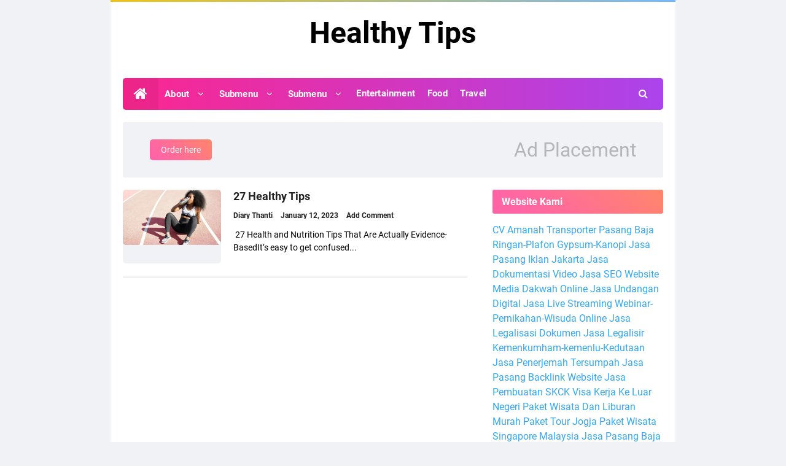

--- FILE ---
content_type: text/html; charset=UTF-8
request_url: https://27-tipskesehatan.blogspot.com/
body_size: 51041
content:
<!DOCTYPE html>
<HTML class='ltr no-js rwd index' dir='ltr'>
<head>
<link href='https://www.blogger.com/static/v1/widgets/2944754296-widget_css_bundle.css' rel='stylesheet' type='text/css'/>
<!-- [ Meta Tag SEO ] -->
<include expiration='7d' path='*.css'></include>
<include expiration='7d' path='*.js'></include>
<include expiration='3d' path='*.gif'></include>
<include expiration='3d' path='*.jpeg'></include>
<include expiration='3d' path='*.jpg'></include>
<include expiration='3d' path='*.png'></include>
<meta charset='utf-8'/>
<meta content='width=device-width, initial-scale=1' name='viewport'/>
<meta content='blogger' name='generator'/>
<meta content='text/html; charset=UTF-8' http-equiv='Content-Type'/>
<link href='https://www.blogger.com/openid-server.g' rel='openid.server'/>
<link href='https://27-tipskesehatan.blogspot.com/' rel='openid.delegate'/>
<link href='https://27-tipskesehatan.blogspot.com/' rel='canonical'/>
<title>Healthy Tips</title>
<meta content='' name='description'/>
<script type='application/ld+json'>{ "@context": "https://schema.org", "@type": "WebSite", "url": "https://27-tipskesehatan.blogspot.com/", "potentialAction": { "@type": "SearchAction", "target": "https://27-tipskesehatan.blogspot.com/?q={search_term}", "query-input": "required name=search_term" } }</script>
<meta content='DESKRIPSI-BLOG' name='keywords'/>
<link href='https://27-tipskesehatan.blogspot.com/feeds/posts/default' rel='alternate' title='Healthy Tips - Atom' type='application/atom+xml'/>
<link href='https://27-tipskesehatan.blogspot.com/feeds/posts/default?alt=rss' rel='alternate' title='Healthy Tips - RSS' type='application/rss+xml'/>
<link href='https://www.blogger.com/feeds/4375896075857883265/posts/default' rel='alternate' title='Healthy Tips - Atom' type='application/atom+xml'/>
<link href='https://27-tipskesehatan.blogspot.com/' hreflang='x-default' rel='alternate'/>
<link href='/favicon.ico' rel='icon' type='image/x-icon'/>
<link href='https://www.blogger.com/profile/USER-BLOGGER-ANDA' rel='publisher'/>
<link href='https://www.blogger.com/profile/USER-BLOGGER-ANDA' rel='author'/>
<link href='https://www.blogger.com/profile/USER-BLOGGER-ANDA' rel='me'/>
<meta content='KODE-VALIDASI-GOOGLE-WEBMASTER' name='google-site-verification'/>
<meta content='KODE-VALIDASI-BING-WEBMASTER' name='msvalidate.01'/>
<meta content='Indonesia' name='geo.placename'/>
<meta content='NAMA-ADMIN' name='Author'/>
<meta content='general' name='rating'/>
<meta content='id' name='geo.country'/>
<!-- [ Social Media Meta Tag ] -->
<meta content='Healthy Tips' property='og:site_name'/>
<meta content='' name='description'/>
<meta content='Healthy Tips' property='og:title'/>
<meta content='website' property='og:type'/>
<meta content='Silakan kunjungi Healthy Tips Untuk membaca postingan menarik.' property='og:description'/>
<meta content='https://www.facebook.com/PROFIL-FACEBOOK' property='article:author'/>
<meta content='https://www.facebook.com/FAN-PAGE-FACEBOOK' property='article:publisher'/>
<meta content='KODE-APLIKASI-FACEBOOK' property='fb:app_id'/>
<meta content='KODE-ADMIN-FACEBOOK' property='fb:admins'/>
<meta content='en_US' property='og:locale'/>
<meta content='en_GB' property='og:locale:alternate'/>
<meta content='id_ID' property='og:locale:alternate'/>
<meta content='summary' name='twitter:card'/>
<meta content='Healthy Tips' name='twitter:title'/>
<meta content='USER-TWITTER' name='twitter:site'/>
<meta content='USER-TWITTER' name='twitter:creator'/>
<meta content='summary_large_image' name='twitter:card'/>
<link href='//ajax.googleapis.com' rel='dns-prefetch'/>
<link href='//www.google-analytics.com' rel='dns-prefetch'/>
<link href='//googleads.g.doubleclick.net' rel='dns-prefetch'/>
<link href='//www.googletagservices.com' rel='dns-prefetch'/>
<link href='//pagead2.googlesyndication.com' rel='dns-prefetch'/>
<link href='//maxcdn.bootstrapcdn.com' rel='dns-prefetch'/>
<link href='//adservice.google.ca' rel='dns-prefetch'/>
<link href='//adservice.google.com' rel='dns-prefetch'/>
<link href='//resources.blogblog.com' rel='dns-prefetch'/>
<link href='//fonts.googleapis.com' rel='dns-prefetch'/>
<link href='//1.bp.blogspot.com' rel='dns-prefetch'/>
<link href='//2.bp.blogspot.com' rel='dns-prefetch'/>
<link href='//3.bp.blogspot.com' rel='dns-prefetch'/>
<link href='//4.bp.blogspot.com' rel='dns-prefetch'/>
<link href='//disqus.com' rel='dns-prefetch'/>
<link href='//github.com' rel='dns-prefetch'/>
<link href='//cdn.rawgit.com' rel='dns-prefetch'/>
<link href='//fontawesome.com' rel='dns-prefetch'/>
<link href='//www.sharethis.com' rel='dns-prefetch'/>
<link href='//cdn.jsdelivr.net' rel='dns-prefetch'/>
<style id='page-skin-1' type='text/css'><!--
/*
Theme Name       : Vikka Pro and Responsive Blogger Template
Theme Published  : 2015
Theme Updated    : 2021
Theme Base Color : Light Gradient
Theme Style      : Blogger Comments
Theme Designer   : Arlina Design
Designer URL     : www.arlinadzgn.com
Published URL    : www.idntheme.com
Thanks to        : All supported
Theme License    : Pro Version
*/
/* CSS Reset */
html,body,div,span,applet,object,iframe,h1,h2,h3,h4,h5,h6,p,blockquote,pre,a,abbr,acronym,address,big,cite,code,del,dfn,em,img,ins,kbd,q,s,samp,small,strike,strong,sub,sup,tt,var,b,u,i,center,dl,dt,dd,ol,ul,li,fieldset,form,label,legend,table,caption,tbody,tfoot,thead,tr,th,td,article,aside,canvas,details,embed,figure,figcaption,footer,header,hgroup,menu,nav,output,ruby,section,summary,time,mark,audio,video{margin:0;padding:0;border:0;font-size:100%;font:inherit;vertical-align:baseline;}article,aside,details,figcaption,figure,footer,header,hgroup,menu,nav,section{display:block;}body{line-height:1;display:block;}*{margin:0;padding:0;}html{display:block;}ol,ul{list-style:none;}blockquote,q{quotes:none;}blockquote:before,blockquote:after,q:before,q:after{background:transparent;}table{border-collapse:collapse;border-spacing:0;}
/* Body Layout */
body#layout ul,#layout ul{display:none}body#layout #outer-wrapper,body#layout .post-inner,body#layout .sidebar,body#layout .sidebar-two{padding:0}body#layout #wrapper,body#layout .post-inner,body#layout .sidebar-inner{padding:0}body#layout .header-wrapper{margin-top:0}body#layout #header{min-height:0;width:100%}#layout,#layout .widget-content,#layout .add_widget{border:none}body#layout .add_widget{border:1px solid #ddd}#layout .add_widget a{color:#333}#layout #header{min-height:0;width:100%;margin:10px 0 0 0}#layout #footer-wrapper .footer-column{width:33.33%;float:left}#layout #footer-wrapper #column1,#layout #footer-wrapper #column2{margin:0}#layout #main-wrapper{width:70%;float:left}#layout #sidebar-wrapper{width:30%;left:0;padding:0;float:right}#layout .draggable-widget .widget-wrap2{background:#c1cfd9}#layout #banner,#layout #banner2{background-color:#444;padding:20px 0!important;margin-bottom:20px}#layout #banner .widget,#layout #banner2 .widget{width:80%;margin:5px auto!important;overflow:hidden;float:none}#layout #banner .add_widget,#layout #banner2 .add_widget{width:80%;margin:5px auto!important;overflow:hidden;float:none}#footer-viwidget .footer-widget{width:31.7%;float:left;margin-left:10px}#footer-wrapper{overflow:hidden;margin:0 auto 20px auto;max-width:920px;padding:15px 0 0}
/* Font */
@font-face{font-family:'Roboto';font-style:italic;font-weight:400;font-display:swap;src:local('Roboto Italic'),local('Roboto-Italic'),url(https://fonts.gstatic.com/s/roboto/v20/KFOkCnqEu92Fr1Mu51xFIzIFKw.woff2) format('woff2');unicode-range:U+0460-052F,U+1C80-1C88,U+20B4,U+2DE0-2DFF,U+A640-A69F,U+FE2E-FE2F}@font-face{font-family:'Roboto';font-style:italic;font-weight:400;font-display:swap;src:local('Roboto Italic'),local('Roboto-Italic'),url(https://fonts.gstatic.com/s/roboto/v20/KFOkCnqEu92Fr1Mu51xMIzIFKw.woff2) format('woff2');unicode-range:U+0400-045F,U+0490-0491,U+04B0-04B1,U+2116}@font-face{font-family:'Roboto';font-style:italic;font-weight:400;font-display:swap;src:local('Roboto Italic'),local('Roboto-Italic'),url(https://fonts.gstatic.com/s/roboto/v20/KFOkCnqEu92Fr1Mu51xEIzIFKw.woff2) format('woff2');unicode-range:U+1F00-1FFF}@font-face{font-family:'Roboto';font-style:italic;font-weight:400;font-display:swap;src:local('Roboto Italic'),local('Roboto-Italic'),url(https://fonts.gstatic.com/s/roboto/v20/KFOkCnqEu92Fr1Mu51xLIzIFKw.woff2) format('woff2');unicode-range:U+0370-03FF}@font-face{font-family:'Roboto';font-style:italic;font-weight:400;font-display:swap;src:local('Roboto Italic'),local('Roboto-Italic'),url(https://fonts.gstatic.com/s/roboto/v20/KFOkCnqEu92Fr1Mu51xHIzIFKw.woff2) format('woff2');unicode-range:U+0102-0103,U+0110-0111,U+01A0-01A1,U+01AF-01B0,U+1EA0-1EF9,U+20AB}@font-face{font-family:'Roboto';font-style:italic;font-weight:400;font-display:swap;src:local('Roboto Italic'),local('Roboto-Italic'),url(https://fonts.gstatic.com/s/roboto/v20/KFOkCnqEu92Fr1Mu51xGIzIFKw.woff2) format('woff2');unicode-range:U+0100-024F,U+0259,U+1E00-1EFF,U+2020,U+20A0-20AB,U+20AD-20CF,U+2113,U+2C60-2C7F,U+A720-A7FF}@font-face{font-family:'Roboto';font-style:italic;font-weight:400;font-display:swap;src:local('Roboto Italic'),local('Roboto-Italic'),url(https://fonts.gstatic.com/s/roboto/v20/KFOkCnqEu92Fr1Mu51xIIzI.woff2) format('woff2');unicode-range:U+0000-00FF,U+0131,U+0152-0153,U+02BB-02BC,U+02C6,U+02DA,U+02DC,U+2000-206F,U+2074,U+20AC,U+2122,U+2191,U+2193,U+2212,U+2215,U+FEFF,U+FFFD}@font-face{font-family:'Roboto';font-style:italic;font-weight:700;font-display:swap;src:local('Roboto Bold Italic'),local('Roboto-BoldItalic'),url(https://fonts.gstatic.com/s/roboto/v20/KFOjCnqEu92Fr1Mu51TzBic3CsTKlA.woff2) format('woff2');unicode-range:U+0460-052F,U+1C80-1C88,U+20B4,U+2DE0-2DFF,U+A640-A69F,U+FE2E-FE2F}@font-face{font-family:'Roboto';font-style:italic;font-weight:700;font-display:swap;src:local('Roboto Bold Italic'),local('Roboto-BoldItalic'),url(https://fonts.gstatic.com/s/roboto/v20/KFOjCnqEu92Fr1Mu51TzBic-CsTKlA.woff2) format('woff2');unicode-range:U+0400-045F,U+0490-0491,U+04B0-04B1,U+2116}@font-face{font-family:'Roboto';font-style:italic;font-weight:700;font-display:swap;src:local('Roboto Bold Italic'),local('Roboto-BoldItalic'),url(https://fonts.gstatic.com/s/roboto/v20/KFOjCnqEu92Fr1Mu51TzBic2CsTKlA.woff2) format('woff2');unicode-range:U+1F00-1FFF}@font-face{font-family:'Roboto';font-style:italic;font-weight:700;font-display:swap;src:local('Roboto Bold Italic'),local('Roboto-BoldItalic'),url(https://fonts.gstatic.com/s/roboto/v20/KFOjCnqEu92Fr1Mu51TzBic5CsTKlA.woff2) format('woff2');unicode-range:U+0370-03FF}@font-face{font-family:'Roboto';font-style:italic;font-weight:700;font-display:swap;src:local('Roboto Bold Italic'),local('Roboto-BoldItalic'),url(https://fonts.gstatic.com/s/roboto/v20/KFOjCnqEu92Fr1Mu51TzBic1CsTKlA.woff2) format('woff2');unicode-range:U+0102-0103,U+0110-0111,U+01A0-01A1,U+01AF-01B0,U+1EA0-1EF9,U+20AB}@font-face{font-family:'Roboto';font-style:italic;font-weight:700;font-display:swap;src:local('Roboto Bold Italic'),local('Roboto-BoldItalic'),url(https://fonts.gstatic.com/s/roboto/v20/KFOjCnqEu92Fr1Mu51TzBic0CsTKlA.woff2) format('woff2');unicode-range:U+0100-024F,U+0259,U+1E00-1EFF,U+2020,U+20A0-20AB,U+20AD-20CF,U+2113,U+2C60-2C7F,U+A720-A7FF}@font-face{font-family:'Roboto';font-style:italic;font-weight:700;font-display:swap;src:local('Roboto Bold Italic'),local('Roboto-BoldItalic'),url(https://fonts.gstatic.com/s/roboto/v20/KFOjCnqEu92Fr1Mu51TzBic6CsQ.woff2) format('woff2');unicode-range:U+0000-00FF,U+0131,U+0152-0153,U+02BB-02BC,U+02C6,U+02DA,U+02DC,U+2000-206F,U+2074,U+20AC,U+2122,U+2191,U+2193,U+2212,U+2215,U+FEFF,U+FFFD}@font-face{font-family:'Roboto';font-style:normal;font-weight:400;font-display:swap;src:local('Roboto'),local('Roboto-Regular'),url(https://fonts.gstatic.com/s/roboto/v20/KFOmCnqEu92Fr1Mu72xKOzY.woff2) format('woff2');unicode-range:U+0460-052F,U+1C80-1C88,U+20B4,U+2DE0-2DFF,U+A640-A69F,U+FE2E-FE2F}@font-face{font-family:'Roboto';font-style:normal;font-weight:400;font-display:swap;src:local('Roboto'),local('Roboto-Regular'),url(https://fonts.gstatic.com/s/roboto/v20/KFOmCnqEu92Fr1Mu5mxKOzY.woff2) format('woff2');unicode-range:U+0400-045F,U+0490-0491,U+04B0-04B1,U+2116}@font-face{font-family:'Roboto';font-style:normal;font-weight:400;font-display:swap;src:local('Roboto'),local('Roboto-Regular'),url(https://fonts.gstatic.com/s/roboto/v20/KFOmCnqEu92Fr1Mu7mxKOzY.woff2) format('woff2');unicode-range:U+1F00-1FFF}@font-face{font-family:'Roboto';font-style:normal;font-weight:400;font-display:swap;src:local('Roboto'),local('Roboto-Regular'),url(https://fonts.gstatic.com/s/roboto/v20/KFOmCnqEu92Fr1Mu4WxKOzY.woff2) format('woff2');unicode-range:U+0370-03FF}@font-face{font-family:'Roboto';font-style:normal;font-weight:400;font-display:swap;src:local('Roboto'),local('Roboto-Regular'),url(https://fonts.gstatic.com/s/roboto/v20/KFOmCnqEu92Fr1Mu7WxKOzY.woff2) format('woff2');unicode-range:U+0102-0103,U+0110-0111,U+01A0-01A1,U+01AF-01B0,U+1EA0-1EF9,U+20AB}@font-face{font-family:'Roboto';font-style:normal;font-weight:400;font-display:swap;src:local('Roboto'),local('Roboto-Regular'),url(https://fonts.gstatic.com/s/roboto/v20/KFOmCnqEu92Fr1Mu7GxKOzY.woff2) format('woff2');unicode-range:U+0100-024F,U+0259,U+1E00-1EFF,U+2020,U+20A0-20AB,U+20AD-20CF,U+2113,U+2C60-2C7F,U+A720-A7FF}@font-face{font-family:'Roboto';font-style:normal;font-weight:400;font-display:swap;src:local('Roboto'),local('Roboto-Regular'),url(https://fonts.gstatic.com/s/roboto/v20/KFOmCnqEu92Fr1Mu4mxK.woff2) format('woff2');unicode-range:U+0000-00FF,U+0131,U+0152-0153,U+02BB-02BC,U+02C6,U+02DA,U+02DC,U+2000-206F,U+2074,U+20AC,U+2122,U+2191,U+2193,U+2212,U+2215,U+FEFF,U+FFFD}@font-face{font-family:'Roboto';font-style:normal;font-weight:700;font-display:swap;src:local('Roboto Bold'),local('Roboto-Bold'),url(https://fonts.gstatic.com/s/roboto/v20/KFOlCnqEu92Fr1MmWUlfCRc4EsA.woff2) format('woff2');unicode-range:U+0460-052F,U+1C80-1C88,U+20B4,U+2DE0-2DFF,U+A640-A69F,U+FE2E-FE2F}@font-face{font-family:'Roboto';font-style:normal;font-weight:700;font-display:swap;src:local('Roboto Bold'),local('Roboto-Bold'),url(https://fonts.gstatic.com/s/roboto/v20/KFOlCnqEu92Fr1MmWUlfABc4EsA.woff2) format('woff2');unicode-range:U+0400-045F,U+0490-0491,U+04B0-04B1,U+2116}@font-face{font-family:'Roboto';font-style:normal;font-weight:700;font-display:swap;src:local('Roboto Bold'),local('Roboto-Bold'),url(https://fonts.gstatic.com/s/roboto/v20/KFOlCnqEu92Fr1MmWUlfCBc4EsA.woff2) format('woff2');unicode-range:U+1F00-1FFF}@font-face{font-family:'Roboto';font-style:normal;font-weight:700;font-display:swap;src:local('Roboto Bold'),local('Roboto-Bold'),url(https://fonts.gstatic.com/s/roboto/v20/KFOlCnqEu92Fr1MmWUlfBxc4EsA.woff2) format('woff2');unicode-range:U+0370-03FF}@font-face{font-family:'Roboto';font-style:normal;font-weight:700;font-display:swap;src:local('Roboto Bold'),local('Roboto-Bold'),url(https://fonts.gstatic.com/s/roboto/v20/KFOlCnqEu92Fr1MmWUlfCxc4EsA.woff2) format('woff2');unicode-range:U+0102-0103,U+0110-0111,U+01A0-01A1,U+01AF-01B0,U+1EA0-1EF9,U+20AB}@font-face{font-family:'Roboto';font-style:normal;font-weight:700;font-display:swap;src:local('Roboto Bold'),local('Roboto-Bold'),url(https://fonts.gstatic.com/s/roboto/v20/KFOlCnqEu92Fr1MmWUlfChc4EsA.woff2) format('woff2');unicode-range:U+0100-024F,U+0259,U+1E00-1EFF,U+2020,U+20A0-20AB,U+20AD-20CF,U+2113,U+2C60-2C7F,U+A720-A7FF}@font-face{font-family:'Roboto';font-style:normal;font-weight:700;font-display:swap;src:local('Roboto Bold'),local('Roboto-Bold'),url(https://fonts.gstatic.com/s/roboto/v20/KFOlCnqEu92Fr1MmWUlfBBc4.woff2) format('woff2');unicode-range:U+0000-00FF,U+0131,U+0152-0153,U+02BB-02BC,U+02C6,U+02DA,U+02DC,U+2000-206F,U+2074,U+20AC,U+2122,U+2191,U+2193,U+2212,U+2215,U+FEFF,U+FFFD}
/* Fontawesome */
@font-face{font-family:'FontAwesome';src:url('https://maxcdn.bootstrapcdn.com/font-awesome/4.7.0/fonts/fontawesome-webfont.eot?v=4.7.0');src:url('https://maxcdn.bootstrapcdn.com/font-awesome/4.7.0/fonts/fontawesome-webfont.eot?#iefix&v=4.7.0') format('embedded-opentype'),url('https://maxcdn.bootstrapcdn.com/font-awesome/4.7.0/fonts/fontawesome-webfont.woff2?v=4.7.0') format('woff2'),url('https://maxcdn.bootstrapcdn.com/font-awesome/4.7.0/fonts/fontawesome-webfont.woff?v=4.7.0') format('woff'),url('https://maxcdn.bootstrapcdn.com/font-awesome/4.7.0/fonts/fontawesome-webfont.ttf?v=4.7.0') format('truetype'),url('https://maxcdn.bootstrapcdn.com/font-awesome/4.7.0/fonts/fontawesome-webfont.svg?v=4.7.0#fontawesomeregular') format('svg');font-weight:normal;font-style:normal}.fa{display:inline-block;font:normal normal normal 14px/1 FontAwesome;font-size:inherit;text-rendering:auto;-webkit-font-smoothing:antialiased;-moz-osx-font-smoothing:grayscale}.fa-lg{font-size:1.33333333em;line-height:.75em;vertical-align:-15%}.fa-2x{font-size:2em}.fa-3x{font-size:3em}.fa-4x{font-size:4em}.fa-5x{font-size:5em}.fa-fw{width:1.28571429em;text-align:center}.fa-ul{padding-left:0;margin-left:2.14285714em;list-style-type:none}.fa-ul>li{position:relative}.fa-li{position:absolute;left:-2.14285714em;width:2.14285714em;top:.14285714em;text-align:center}.fa-li.fa-lg{left:-1.85714286em}.fa-border{padding:.2em .25em .15em;border:solid .08em #eee;border-radius:.1em}.fa-pull-left{float:left}.fa-pull-right{float:right}.fa.fa-pull-left{margin-right:.3em}.fa.fa-pull-right{margin-left:.3em}.pull-right{float:right}.pull-left{float:left}.fa.pull-left{margin-right:.3em}.fa.pull-right{margin-left:.3em}.fa-spin{-webkit-animation:fa-spin 2s infinite linear;animation:fa-spin 2s infinite linear}.fa-pulse{-webkit-animation:fa-spin 1s infinite steps(8);animation:fa-spin 1s infinite steps(8)}@-webkit-keyframes fa-spin{0%{-webkit-transform:rotate(0deg);transform:rotate(0deg)}100%{-webkit-transform:rotate(359deg);transform:rotate(359deg)}}@keyframes fa-spin{0%{-webkit-transform:rotate(0deg);transform:rotate(0deg)}100%{-webkit-transform:rotate(359deg);transform:rotate(359deg)}}.fa-rotate-90{-ms-filter:"progid:DXImageTransform.Microsoft.BasicImage(rotation=1)";-webkit-transform:rotate(90deg);-ms-transform:rotate(90deg);transform:rotate(90deg)}.fa-rotate-180{-ms-filter:"progid:DXImageTransform.Microsoft.BasicImage(rotation=2)";-webkit-transform:rotate(180deg);-ms-transform:rotate(180deg);transform:rotate(180deg)}.fa-rotate-270{-ms-filter:"progid:DXImageTransform.Microsoft.BasicImage(rotation=3)";-webkit-transform:rotate(270deg);-ms-transform:rotate(270deg);transform:rotate(270deg)}.fa-flip-horizontal{-ms-filter:"progid:DXImageTransform.Microsoft.BasicImage(rotation=0, mirror=1)";-webkit-transform:scale(-1, 1);-ms-transform:scale(-1, 1);transform:scale(-1, 1)}.fa-flip-vertical{-ms-filter:"progid:DXImageTransform.Microsoft.BasicImage(rotation=2, mirror=1)";-webkit-transform:scale(1, -1);-ms-transform:scale(1, -1);transform:scale(1, -1)}:root .fa-rotate-90,:root .fa-rotate-180,:root .fa-rotate-270,:root .fa-flip-horizontal,:root .fa-flip-vertical{filter:none}.fa-stack{position:relative;display:inline-block;width:2em;height:2em;line-height:2em;vertical-align:middle}.fa-stack-1x,.fa-stack-2x{position:absolute;left:0;width:100%;text-align:center}.fa-stack-1x{line-height:inherit}.fa-stack-2x{font-size:2em}.fa-inverse{color:#fff}.fa-glass:before{content:"\f000"}.fa-music:before{content:"\f001"}.fa-search:before{content:"\f002"}.fa-envelope-o:before{content:"\f003"}.fa-heart:before{content:"\f004"}.fa-star:before{content:"\f005"}.fa-star-o:before{content:"\f006"}.fa-user:before{content:"\f007"}.fa-film:before{content:"\f008"}.fa-th-large:before{content:"\f009"}.fa-th:before{content:"\f00a"}.fa-th-list:before{content:"\f00b"}.fa-check:before{content:"\f00c"}.fa-remove:before,.fa-close:before,.fa-times:before{content:"\f00d"}.fa-search-plus:before{content:"\f00e"}.fa-search-minus:before{content:"\f010"}.fa-power-off:before{content:"\f011"}.fa-signal:before{content:"\f012"}.fa-gear:before,.fa-cog:before{content:"\f013"}.fa-trash-o:before{content:"\f014"}.fa-home:before{content:"\f015"}.fa-file-o:before{content:"\f016"}.fa-clock-o:before{content:"\f017"}.fa-road:before{content:"\f018"}.fa-download:before{content:"\f019"}.fa-arrow-circle-o-down:before{content:"\f01a"}.fa-arrow-circle-o-up:before{content:"\f01b"}.fa-inbox:before{content:"\f01c"}.fa-play-circle-o:before{content:"\f01d"}.fa-rotate-right:before,.fa-repeat:before{content:"\f01e"}.fa-refresh:before{content:"\f021"}.fa-list-alt:before{content:"\f022"}.fa-lock:before{content:"\f023"}.fa-flag:before{content:"\f024"}.fa-headphones:before{content:"\f025"}.fa-volume-off:before{content:"\f026"}.fa-volume-down:before{content:"\f027"}.fa-volume-up:before{content:"\f028"}.fa-qrcode:before{content:"\f029"}.fa-barcode:before{content:"\f02a"}.fa-tag:before{content:"\f02b"}.fa-tags:before{content:"\f02c"}.fa-book:before{content:"\f02d"}.fa-bookmark:before{content:"\f02e"}.fa-print:before{content:"\f02f"}.fa-camera:before{content:"\f030"}.fa-font:before{content:"\f031"}.fa-bold:before{content:"\f032"}.fa-italic:before{content:"\f033"}.fa-text-height:before{content:"\f034"}.fa-text-width:before{content:"\f035"}.fa-align-left:before{content:"\f036"}.fa-align-center:before{content:"\f037"}.fa-align-right:before{content:"\f038"}.fa-align-justify:before{content:"\f039"}.fa-list:before{content:"\f03a"}.fa-dedent:before,.fa-outdent:before{content:"\f03b"}.fa-indent:before{content:"\f03c"}.fa-video-camera:before{content:"\f03d"}.fa-photo:before,.fa-image:before,.fa-picture-o:before{content:"\f03e"}.fa-pencil:before{content:"\f040"}.fa-map-marker:before{content:"\f041"}.fa-adjust:before{content:"\f042"}.fa-tint:before{content:"\f043"}.fa-edit:before,.fa-pencil-square-o:before{content:"\f044"}.fa-share-square-o:before{content:"\f045"}.fa-check-square-o:before{content:"\f046"}.fa-arrows:before{content:"\f047"}.fa-step-backward:before{content:"\f048"}.fa-fast-backward:before{content:"\f049"}.fa-backward:before{content:"\f04a"}.fa-play:before{content:"\f04b"}.fa-pause:before{content:"\f04c"}.fa-stop:before{content:"\f04d"}.fa-forward:before{content:"\f04e"}.fa-fast-forward:before{content:"\f050"}.fa-step-forward:before{content:"\f051"}.fa-eject:before{content:"\f052"}.fa-chevron-left:before{content:"\f053"}.fa-chevron-right:before{content:"\f054"}.fa-plus-circle:before{content:"\f055"}.fa-minus-circle:before{content:"\f056"}.fa-times-circle:before{content:"\f057"}.fa-check-circle:before{content:"\f058"}.fa-question-circle:before{content:"\f059"}.fa-info-circle:before{content:"\f05a"}.fa-crosshairs:before{content:"\f05b"}.fa-times-circle-o:before{content:"\f05c"}.fa-check-circle-o:before{content:"\f05d"}.fa-ban:before{content:"\f05e"}.fa-arrow-left:before{content:"\f060"}.fa-arrow-right:before{content:"\f061"}.fa-arrow-up:before{content:"\f062"}.fa-arrow-down:before{content:"\f063"}.fa-mail-forward:before,.fa-share:before{content:"\f064"}.fa-expand:before{content:"\f065"}.fa-compress:before{content:"\f066"}.fa-plus:before{content:"\f067"}.fa-minus:before{content:"\f068"}.fa-asterisk:before{content:"\f069"}.fa-exclamation-circle:before{content:"\f06a"}.fa-gift:before{content:"\f06b"}.fa-leaf:before{content:"\f06c"}.fa-fire:before{content:"\f06d"}.fa-eye:before{content:"\f06e"}.fa-eye-slash:before{content:"\f070"}.fa-warning:before,.fa-exclamation-triangle:before{content:"\f071"}.fa-plane:before{content:"\f072"}.fa-calendar:before{content:"\f073"}.fa-random:before{content:"\f074"}.fa-comment:before{content:"\f075"}.fa-magnet:before{content:"\f076"}.fa-chevron-up:before{content:"\f077"}.fa-chevron-down:before{content:"\f078"}.fa-retweet:before{content:"\f079"}.fa-shopping-cart:before{content:"\f07a"}.fa-folder:before{content:"\f07b"}.fa-folder-open:before{content:"\f07c"}.fa-arrows-v:before{content:"\f07d"}.fa-arrows-h:before{content:"\f07e"}.fa-bar-chart-o:before,.fa-bar-chart:before{content:"\f080"}.fa-twitter-square:before{content:"\f081"}.fa-facebook-square:before{content:"\f082"}.fa-camera-retro:before{content:"\f083"}.fa-key:before{content:"\f084"}.fa-gears:before,.fa-cogs:before{content:"\f085"}.fa-comments:before{content:"\f086"}.fa-thumbs-o-up:before{content:"\f087"}.fa-thumbs-o-down:before{content:"\f088"}.fa-star-half:before{content:"\f089"}.fa-heart-o:before{content:"\f08a"}.fa-sign-out:before{content:"\f08b"}.fa-linkedin-square:before{content:"\f08c"}.fa-thumb-tack:before{content:"\f08d"}.fa-external-link:before{content:"\f08e"}.fa-sign-in:before{content:"\f090"}.fa-trophy:before{content:"\f091"}.fa-github-square:before{content:"\f092"}.fa-upload:before{content:"\f093"}.fa-lemon-o:before{content:"\f094"}.fa-phone:before{content:"\f095"}.fa-square-o:before{content:"\f096"}.fa-bookmark-o:before{content:"\f097"}.fa-phone-square:before{content:"\f098"}.fa-twitter:before{content:"\f099"}.fa-facebook-f:before,.fa-facebook:before{content:"\f09a"}.fa-github:before{content:"\f09b"}.fa-unlock:before{content:"\f09c"}.fa-credit-card:before{content:"\f09d"}.fa-feed:before,.fa-rss:before{content:"\f09e"}.fa-hdd-o:before{content:"\f0a0"}.fa-bullhorn:before{content:"\f0a1"}.fa-bell:before{content:"\f0f3"}.fa-certificate:before{content:"\f0a3"}.fa-hand-o-right:before{content:"\f0a4"}.fa-hand-o-left:before{content:"\f0a5"}.fa-hand-o-up:before{content:"\f0a6"}.fa-hand-o-down:before{content:"\f0a7"}.fa-arrow-circle-left:before{content:"\f0a8"}.fa-arrow-circle-right:before{content:"\f0a9"}.fa-arrow-circle-up:before{content:"\f0aa"}.fa-arrow-circle-down:before{content:"\f0ab"}.fa-globe:before{content:"\f0ac"}.fa-wrench:before{content:"\f0ad"}.fa-tasks:before{content:"\f0ae"}.fa-filter:before{content:"\f0b0"}.fa-briefcase:before{content:"\f0b1"}.fa-arrows-alt:before{content:"\f0b2"}.fa-group:before,.fa-users:before{content:"\f0c0"}.fa-chain:before,.fa-link:before{content:"\f0c1"}.fa-cloud:before{content:"\f0c2"}.fa-flask:before{content:"\f0c3"}.fa-cut:before,.fa-scissors:before{content:"\f0c4"}.fa-copy:before,.fa-files-o:before{content:"\f0c5"}.fa-paperclip:before{content:"\f0c6"}.fa-save:before,.fa-floppy-o:before{content:"\f0c7"}.fa-square:before{content:"\f0c8"}.fa-navicon:before,.fa-reorder:before,.fa-bars:before{content:"\f0c9"}.fa-list-ul:before{content:"\f0ca"}.fa-list-ol:before{content:"\f0cb"}.fa-strikethrough:before{content:"\f0cc"}.fa-underline:before{content:"\f0cd"}.fa-table:before{content:"\f0ce"}.fa-magic:before{content:"\f0d0"}.fa-truck:before{content:"\f0d1"}.fa-pinterest:before{content:"\f0d2"}.fa-pinterest-square:before{content:"\f0d3"}.fa-google-plus-square:before{content:"\f0d4"}.fa-google-plus:before{content:"\f0d5"}.fa-money:before{content:"\f0d6"}.fa-caret-down:before{content:"\f0d7"}.fa-caret-up:before{content:"\f0d8"}.fa-caret-left:before{content:"\f0d9"}.fa-caret-right:before{content:"\f0da"}.fa-columns:before{content:"\f0db"}.fa-unsorted:before,.fa-sort:before{content:"\f0dc"}.fa-sort-down:before,.fa-sort-desc:before{content:"\f0dd"}.fa-sort-up:before,.fa-sort-asc:before{content:"\f0de"}.fa-envelope:before{content:"\f0e0"}.fa-linkedin:before{content:"\f0e1"}.fa-rotate-left:before,.fa-undo:before{content:"\f0e2"}.fa-legal:before,.fa-gavel:before{content:"\f0e3"}.fa-dashboard:before,.fa-tachometer:before{content:"\f0e4"}.fa-comment-o:before{content:"\f0e5"}.fa-comments-o:before{content:"\f0e6"}.fa-flash:before,.fa-bolt:before{content:"\f0e7"}.fa-sitemap:before{content:"\f0e8"}.fa-umbrella:before{content:"\f0e9"}.fa-paste:before,.fa-clipboard:before{content:"\f0ea"}.fa-lightbulb-o:before{content:"\f0eb"}.fa-exchange:before{content:"\f0ec"}.fa-cloud-download:before{content:"\f0ed"}.fa-cloud-upload:before{content:"\f0ee"}.fa-user-md:before{content:"\f0f0"}.fa-stethoscope:before{content:"\f0f1"}.fa-suitcase:before{content:"\f0f2"}.fa-bell-o:before{content:"\f0a2"}.fa-coffee:before{content:"\f0f4"}.fa-cutlery:before{content:"\f0f5"}.fa-file-text-o:before{content:"\f0f6"}.fa-building-o:before{content:"\f0f7"}.fa-hospital-o:before{content:"\f0f8"}.fa-ambulance:before{content:"\f0f9"}.fa-medkit:before{content:"\f0fa"}.fa-fighter-jet:before{content:"\f0fb"}.fa-beer:before{content:"\f0fc"}.fa-h-square:before{content:"\f0fd"}.fa-plus-square:before{content:"\f0fe"}.fa-angle-double-left:before{content:"\f100"}.fa-angle-double-right:before{content:"\f101"}.fa-angle-double-up:before{content:"\f102"}.fa-angle-double-down:before{content:"\f103"}.fa-angle-left:before{content:"\f104"}.fa-angle-right:before{content:"\f105"}.fa-angle-up:before{content:"\f106"}.fa-angle-down:before{content:"\f107"}.fa-desktop:before{content:"\f108"}.fa-laptop:before{content:"\f109"}.fa-tablet:before{content:"\f10a"}.fa-mobile-phone:before,.fa-mobile:before{content:"\f10b"}.fa-circle-o:before{content:"\f10c"}.fa-quote-left:before{content:"\f10d"}.fa-quote-right:before{content:"\f10e"}.fa-spinner:before{content:"\f110"}.fa-circle:before{content:"\f111"}.fa-mail-reply:before,.fa-reply:before{content:"\f112"}.fa-github-alt:before{content:"\f113"}.fa-folder-o:before{content:"\f114"}.fa-folder-open-o:before{content:"\f115"}.fa-smile-o:before{content:"\f118"}.fa-frown-o:before{content:"\f119"}.fa-meh-o:before{content:"\f11a"}.fa-gamepad:before{content:"\f11b"}.fa-keyboard-o:before{content:"\f11c"}.fa-flag-o:before{content:"\f11d"}.fa-flag-checkered:before{content:"\f11e"}.fa-terminal:before{content:"\f120"}.fa-code:before{content:"\f121"}.fa-mail-reply-all:before,.fa-reply-all:before{content:"\f122"}.fa-star-half-empty:before,.fa-star-half-full:before,.fa-star-half-o:before{content:"\f123"}.fa-location-arrow:before{content:"\f124"}.fa-crop:before{content:"\f125"}.fa-code-fork:before{content:"\f126"}.fa-unlink:before,.fa-chain-broken:before{content:"\f127"}.fa-question:before{content:"\f128"}.fa-info:before{content:"\f129"}.fa-exclamation:before{content:"\f12a"}.fa-superscript:before{content:"\f12b"}.fa-subscript:before{content:"\f12c"}.fa-eraser:before{content:"\f12d"}.fa-puzzle-piece:before{content:"\f12e"}.fa-microphone:before{content:"\f130"}.fa-microphone-slash:before{content:"\f131"}.fa-shield:before{content:"\f132"}.fa-calendar-o:before{content:"\f133"}.fa-fire-extinguisher:before{content:"\f134"}.fa-rocket:before{content:"\f135"}.fa-maxcdn:before{content:"\f136"}.fa-chevron-circle-left:before{content:"\f137"}.fa-chevron-circle-right:before{content:"\f138"}.fa-chevron-circle-up:before{content:"\f139"}.fa-chevron-circle-down:before{content:"\f13a"}.fa-html5:before{content:"\f13b"}.fa-css3:before{content:"\f13c"}.fa-anchor:before{content:"\f13d"}.fa-unlock-alt:before{content:"\f13e"}.fa-bullseye:before{content:"\f140"}.fa-ellipsis-h:before{content:"\f141"}.fa-ellipsis-v:before{content:"\f142"}.fa-rss-square:before{content:"\f143"}.fa-play-circle:before{content:"\f144"}.fa-ticket:before{content:"\f145"}.fa-minus-square:before{content:"\f146"}.fa-minus-square-o:before{content:"\f147"}.fa-level-up:before{content:"\f148"}.fa-level-down:before{content:"\f149"}.fa-check-square:before{content:"\f14a"}.fa-pencil-square:before{content:"\f14b"}.fa-external-link-square:before{content:"\f14c"}.fa-share-square:before{content:"\f14d"}.fa-compass:before{content:"\f14e"}.fa-toggle-down:before,.fa-caret-square-o-down:before{content:"\f150"}.fa-toggle-up:before,.fa-caret-square-o-up:before{content:"\f151"}.fa-toggle-right:before,.fa-caret-square-o-right:before{content:"\f152"}.fa-euro:before,.fa-eur:before{content:"\f153"}.fa-gbp:before{content:"\f154"}.fa-dollar:before,.fa-usd:before{content:"\f155"}.fa-rupee:before,.fa-inr:before{content:"\f156"}.fa-cny:before,.fa-rmb:before,.fa-yen:before,.fa-jpy:before{content:"\f157"}.fa-ruble:before,.fa-rouble:before,.fa-rub:before{content:"\f158"}.fa-won:before,.fa-krw:before{content:"\f159"}.fa-bitcoin:before,.fa-btc:before{content:"\f15a"}.fa-file:before{content:"\f15b"}.fa-file-text:before{content:"\f15c"}.fa-sort-alpha-asc:before{content:"\f15d"}.fa-sort-alpha-desc:before{content:"\f15e"}.fa-sort-amount-asc:before{content:"\f160"}.fa-sort-amount-desc:before{content:"\f161"}.fa-sort-numeric-asc:before{content:"\f162"}.fa-sort-numeric-desc:before{content:"\f163"}.fa-thumbs-up:before{content:"\f164"}.fa-thumbs-down:before{content:"\f165"}.fa-youtube-square:before{content:"\f166"}.fa-youtube:before{content:"\f167"}.fa-xing:before{content:"\f168"}.fa-xing-square:before{content:"\f169"}.fa-youtube-play:before{content:"\f16a"}.fa-dropbox:before{content:"\f16b"}.fa-stack-overflow:before{content:"\f16c"}.fa-instagram:before{content:"\f16d"}.fa-flickr:before{content:"\f16e"}.fa-adn:before{content:"\f170"}.fa-bitbucket:before{content:"\f171"}.fa-bitbucket-square:before{content:"\f172"}.fa-tumblr:before{content:"\f173"}.fa-tumblr-square:before{content:"\f174"}.fa-long-arrow-down:before{content:"\f175"}.fa-long-arrow-up:before{content:"\f176"}.fa-long-arrow-left:before{content:"\f177"}.fa-long-arrow-right:before{content:"\f178"}.fa-apple:before{content:"\f179"}.fa-windows:before{content:"\f17a"}.fa-android:before{content:"\f17b"}.fa-linux:before{content:"\f17c"}.fa-dribbble:before{content:"\f17d"}.fa-skype:before{content:"\f17e"}.fa-foursquare:before{content:"\f180"}.fa-trello:before{content:"\f181"}.fa-female:before{content:"\f182"}.fa-male:before{content:"\f183"}.fa-gittip:before,.fa-gratipay:before{content:"\f184"}.fa-sun-o:before{content:"\f185"}.fa-moon-o:before{content:"\f186"}.fa-archive:before{content:"\f187"}.fa-bug:before{content:"\f188"}.fa-vk:before{content:"\f189"}.fa-weibo:before{content:"\f18a"}.fa-renren:before{content:"\f18b"}.fa-pagelines:before{content:"\f18c"}.fa-stack-exchange:before{content:"\f18d"}.fa-arrow-circle-o-right:before{content:"\f18e"}.fa-arrow-circle-o-left:before{content:"\f190"}.fa-toggle-left:before,.fa-caret-square-o-left:before{content:"\f191"}.fa-dot-circle-o:before{content:"\f192"}.fa-wheelchair:before{content:"\f193"}.fa-vimeo-square:before{content:"\f194"}.fa-turkish-lira:before,.fa-try:before{content:"\f195"}.fa-plus-square-o:before{content:"\f196"}.fa-space-shuttle:before{content:"\f197"}.fa-slack:before{content:"\f198"}.fa-envelope-square:before{content:"\f199"}.fa-wordpress:before{content:"\f19a"}.fa-openid:before{content:"\f19b"}.fa-institution:before,.fa-bank:before,.fa-university:before{content:"\f19c"}.fa-mortar-board:before,.fa-graduation-cap:before{content:"\f19d"}.fa-yahoo:before{content:"\f19e"}.fa-google:before{content:"\f1a0"}.fa-reddit:before{content:"\f1a1"}.fa-reddit-square:before{content:"\f1a2"}.fa-stumbleupon-circle:before{content:"\f1a3"}.fa-stumbleupon:before{content:"\f1a4"}.fa-delicious:before{content:"\f1a5"}.fa-digg:before{content:"\f1a6"}.fa-pied-piper-pp:before{content:"\f1a7"}.fa-pied-piper-alt:before{content:"\f1a8"}.fa-drupal:before{content:"\f1a9"}.fa-joomla:before{content:"\f1aa"}.fa-language:before{content:"\f1ab"}.fa-fax:before{content:"\f1ac"}.fa-building:before{content:"\f1ad"}.fa-child:before{content:"\f1ae"}.fa-paw:before{content:"\f1b0"}.fa-spoon:before{content:"\f1b1"}.fa-cube:before{content:"\f1b2"}.fa-cubes:before{content:"\f1b3"}.fa-behance:before{content:"\f1b4"}.fa-behance-square:before{content:"\f1b5"}.fa-steam:before{content:"\f1b6"}.fa-steam-square:before{content:"\f1b7"}.fa-recycle:before{content:"\f1b8"}.fa-automobile:before,.fa-car:before{content:"\f1b9"}.fa-cab:before,.fa-taxi:before{content:"\f1ba"}.fa-tree:before{content:"\f1bb"}.fa-spotify:before{content:"\f1bc"}.fa-deviantart:before{content:"\f1bd"}.fa-soundcloud:before{content:"\f1be"}.fa-database:before{content:"\f1c0"}.fa-file-pdf-o:before{content:"\f1c1"}.fa-file-word-o:before{content:"\f1c2"}.fa-file-excel-o:before{content:"\f1c3"}.fa-file-powerpoint-o:before{content:"\f1c4"}.fa-file-photo-o:before,.fa-file-picture-o:before,.fa-file-image-o:before{content:"\f1c5"}.fa-file-zip-o:before,.fa-file-archive-o:before{content:"\f1c6"}.fa-file-sound-o:before,.fa-file-audio-o:before{content:"\f1c7"}.fa-file-movie-o:before,.fa-file-video-o:before{content:"\f1c8"}.fa-file-code-o:before{content:"\f1c9"}.fa-vine:before{content:"\f1ca"}.fa-codepen:before{content:"\f1cb"}.fa-jsfiddle:before{content:"\f1cc"}.fa-life-bouy:before,.fa-life-buoy:before,.fa-life-saver:before,.fa-support:before,.fa-life-ring:before{content:"\f1cd"}.fa-circle-o-notch:before{content:"\f1ce"}.fa-ra:before,.fa-resistance:before,.fa-rebel:before{content:"\f1d0"}.fa-ge:before,.fa-empire:before{content:"\f1d1"}.fa-git-square:before{content:"\f1d2"}.fa-git:before{content:"\f1d3"}.fa-y-combinator-square:before,.fa-yc-square:before,.fa-hacker-news:before{content:"\f1d4"}.fa-tencent-weibo:before{content:"\f1d5"}.fa-qq:before{content:"\f1d6"}.fa-wechat:before,.fa-weixin:before{content:"\f1d7"}.fa-send:before,.fa-paper-plane:before{content:"\f1d8"}.fa-send-o:before,.fa-paper-plane-o:before{content:"\f1d9"}.fa-history:before{content:"\f1da"}.fa-circle-thin:before{content:"\f1db"}.fa-header:before{content:"\f1dc"}.fa-paragraph:before{content:"\f1dd"}.fa-sliders:before{content:"\f1de"}.fa-share-alt:before{content:"\f1e0"}.fa-share-alt-square:before{content:"\f1e1"}.fa-bomb:before{content:"\f1e2"}.fa-soccer-ball-o:before,.fa-futbol-o:before{content:"\f1e3"}.fa-tty:before{content:"\f1e4"}.fa-binoculars:before{content:"\f1e5"}.fa-plug:before{content:"\f1e6"}.fa-slideshare:before{content:"\f1e7"}.fa-twitch:before{content:"\f1e8"}.fa-yelp:before{content:"\f1e9"}.fa-newspaper-o:before{content:"\f1ea"}.fa-wifi:before{content:"\f1eb"}.fa-calculator:before{content:"\f1ec"}.fa-paypal:before{content:"\f1ed"}.fa-google-wallet:before{content:"\f1ee"}.fa-cc-visa:before{content:"\f1f0"}.fa-cc-mastercard:before{content:"\f1f1"}.fa-cc-discover:before{content:"\f1f2"}.fa-cc-amex:before{content:"\f1f3"}.fa-cc-paypal:before{content:"\f1f4"}.fa-cc-stripe:before{content:"\f1f5"}.fa-bell-slash:before{content:"\f1f6"}.fa-bell-slash-o:before{content:"\f1f7"}.fa-trash:before{content:"\f1f8"}.fa-copyright:before{content:"\f1f9"}.fa-at:before{content:"\f1fa"}.fa-eyedropper:before{content:"\f1fb"}.fa-paint-brush:before{content:"\f1fc"}.fa-birthday-cake:before{content:"\f1fd"}.fa-area-chart:before{content:"\f1fe"}.fa-pie-chart:before{content:"\f200"}.fa-line-chart:before{content:"\f201"}.fa-lastfm:before{content:"\f202"}.fa-lastfm-square:before{content:"\f203"}.fa-toggle-off:before{content:"\f204"}.fa-toggle-on:before{content:"\f205"}.fa-bicycle:before{content:"\f206"}.fa-bus:before{content:"\f207"}.fa-ioxhost:before{content:"\f208"}.fa-angellist:before{content:"\f209"}.fa-cc:before{content:"\f20a"}.fa-shekel:before,.fa-sheqel:before,.fa-ils:before{content:"\f20b"}.fa-meanpath:before{content:"\f20c"}.fa-buysellads:before{content:"\f20d"}.fa-connectdevelop:before{content:"\f20e"}.fa-dashcube:before{content:"\f210"}.fa-forumbee:before{content:"\f211"}.fa-leanpub:before{content:"\f212"}.fa-sellsy:before{content:"\f213"}.fa-shirtsinbulk:before{content:"\f214"}.fa-simplybuilt:before{content:"\f215"}.fa-skyatlas:before{content:"\f216"}.fa-cart-plus:before{content:"\f217"}.fa-cart-arrow-down:before{content:"\f218"}.fa-diamond:before{content:"\f219"}.fa-ship:before{content:"\f21a"}.fa-user-secret:before{content:"\f21b"}.fa-motorcycle:before{content:"\f21c"}.fa-street-view:before{content:"\f21d"}.fa-heartbeat:before{content:"\f21e"}.fa-venus:before{content:"\f221"}.fa-mars:before{content:"\f222"}.fa-mercury:before{content:"\f223"}.fa-intersex:before,.fa-transgender:before{content:"\f224"}.fa-transgender-alt:before{content:"\f225"}.fa-venus-double:before{content:"\f226"}.fa-mars-double:before{content:"\f227"}.fa-venus-mars:before{content:"\f228"}.fa-mars-stroke:before{content:"\f229"}.fa-mars-stroke-v:before{content:"\f22a"}.fa-mars-stroke-h:before{content:"\f22b"}.fa-neuter:before{content:"\f22c"}.fa-genderless:before{content:"\f22d"}.fa-facebook-official:before{content:"\f230"}.fa-pinterest-p:before{content:"\f231"}.fa-whatsapp:before{content:"\f232"}.fa-server:before{content:"\f233"}.fa-user-plus:before{content:"\f234"}.fa-user-times:before{content:"\f235"}.fa-hotel:before,.fa-bed:before{content:"\f236"}.fa-viacoin:before{content:"\f237"}.fa-train:before{content:"\f238"}.fa-subway:before{content:"\f239"}.fa-medium:before{content:"\f23a"}.fa-yc:before,.fa-y-combinator:before{content:"\f23b"}.fa-optin-monster:before{content:"\f23c"}.fa-opencart:before{content:"\f23d"}.fa-expeditedssl:before{content:"\f23e"}.fa-battery-4:before,.fa-battery:before,.fa-battery-full:before{content:"\f240"}.fa-battery-3:before,.fa-battery-three-quarters:before{content:"\f241"}.fa-battery-2:before,.fa-battery-half:before{content:"\f242"}.fa-battery-1:before,.fa-battery-quarter:before{content:"\f243"}.fa-battery-0:before,.fa-battery-empty:before{content:"\f244"}.fa-mouse-pointer:before{content:"\f245"}.fa-i-cursor:before{content:"\f246"}.fa-object-group:before{content:"\f247"}.fa-object-ungroup:before{content:"\f248"}.fa-sticky-note:before{content:"\f249"}.fa-sticky-note-o:before{content:"\f24a"}.fa-cc-jcb:before{content:"\f24b"}.fa-cc-diners-club:before{content:"\f24c"}.fa-clone:before{content:"\f24d"}.fa-balance-scale:before{content:"\f24e"}.fa-hourglass-o:before{content:"\f250"}.fa-hourglass-1:before,.fa-hourglass-start:before{content:"\f251"}.fa-hourglass-2:before,.fa-hourglass-half:before{content:"\f252"}.fa-hourglass-3:before,.fa-hourglass-end:before{content:"\f253"}.fa-hourglass:before{content:"\f254"}.fa-hand-grab-o:before,.fa-hand-rock-o:before{content:"\f255"}.fa-hand-stop-o:before,.fa-hand-paper-o:before{content:"\f256"}.fa-hand-scissors-o:before{content:"\f257"}.fa-hand-lizard-o:before{content:"\f258"}.fa-hand-spock-o:before{content:"\f259"}.fa-hand-pointer-o:before{content:"\f25a"}.fa-hand-peace-o:before{content:"\f25b"}.fa-trademark:before{content:"\f25c"}.fa-registered:before{content:"\f25d"}.fa-creative-commons:before{content:"\f25e"}.fa-gg:before{content:"\f260"}.fa-gg-circle:before{content:"\f261"}.fa-tripadvisor:before{content:"\f262"}.fa-odnoklassniki:before{content:"\f263"}.fa-odnoklassniki-square:before{content:"\f264"}.fa-get-pocket:before{content:"\f265"}.fa-wikipedia-w:before{content:"\f266"}.fa-safari:before{content:"\f267"}.fa-chrome:before{content:"\f268"}.fa-firefox:before{content:"\f269"}.fa-opera:before{content:"\f26a"}.fa-internet-explorer:before{content:"\f26b"}.fa-tv:before,.fa-television:before{content:"\f26c"}.fa-contao:before{content:"\f26d"}.fa-500px:before{content:"\f26e"}.fa-amazon:before{content:"\f270"}.fa-calendar-plus-o:before{content:"\f271"}.fa-calendar-minus-o:before{content:"\f272"}.fa-calendar-times-o:before{content:"\f273"}.fa-calendar-check-o:before{content:"\f274"}.fa-industry:before{content:"\f275"}.fa-map-pin:before{content:"\f276"}.fa-map-signs:before{content:"\f277"}.fa-map-o:before{content:"\f278"}.fa-map:before{content:"\f279"}.fa-commenting:before{content:"\f27a"}.fa-commenting-o:before{content:"\f27b"}.fa-houzz:before{content:"\f27c"}.fa-vimeo:before{content:"\f27d"}.fa-black-tie:before{content:"\f27e"}.fa-fonticons:before{content:"\f280"}.fa-reddit-alien:before{content:"\f281"}.fa-edge:before{content:"\f282"}.fa-credit-card-alt:before{content:"\f283"}.fa-codiepie:before{content:"\f284"}.fa-modx:before{content:"\f285"}.fa-fort-awesome:before{content:"\f286"}.fa-usb:before{content:"\f287"}.fa-product-hunt:before{content:"\f288"}.fa-mixcloud:before{content:"\f289"}.fa-scribd:before{content:"\f28a"}.fa-pause-circle:before{content:"\f28b"}.fa-pause-circle-o:before{content:"\f28c"}.fa-stop-circle:before{content:"\f28d"}.fa-stop-circle-o:before{content:"\f28e"}.fa-shopping-bag:before{content:"\f290"}.fa-shopping-basket:before{content:"\f291"}.fa-hashtag:before{content:"\f292"}.fa-bluetooth:before{content:"\f293"}.fa-bluetooth-b:before{content:"\f294"}.fa-percent:before{content:"\f295"}.fa-gitlab:before{content:"\f296"}.fa-wpbeginner:before{content:"\f297"}.fa-wpforms:before{content:"\f298"}.fa-envira:before{content:"\f299"}.fa-universal-access:before{content:"\f29a"}.fa-wheelchair-alt:before{content:"\f29b"}.fa-question-circle-o:before{content:"\f29c"}.fa-blind:before{content:"\f29d"}.fa-audio-description:before{content:"\f29e"}.fa-volume-control-phone:before{content:"\f2a0"}.fa-braille:before{content:"\f2a1"}.fa-assistive-listening-systems:before{content:"\f2a2"}.fa-asl-interpreting:before,.fa-american-sign-language-interpreting:before{content:"\f2a3"}.fa-deafness:before,.fa-hard-of-hearing:before,.fa-deaf:before{content:"\f2a4"}.fa-glide:before{content:"\f2a5"}.fa-glide-g:before{content:"\f2a6"}.fa-signing:before,.fa-sign-language:before{content:"\f2a7"}.fa-low-vision:before{content:"\f2a8"}.fa-viadeo:before{content:"\f2a9"}.fa-viadeo-square:before{content:"\f2aa"}.fa-snapchat:before{content:"\f2ab"}.fa-snapchat-ghost:before{content:"\f2ac"}.fa-snapchat-square:before{content:"\f2ad"}.fa-pied-piper:before{content:"\f2ae"}.fa-first-order:before{content:"\f2b0"}.fa-yoast:before{content:"\f2b1"}.fa-themeisle:before{content:"\f2b2"}.fa-google-plus-circle:before,.fa-google-plus-official:before{content:"\f2b3"}.fa-fa:before,.fa-font-awesome:before{content:"\f2b4"}.fa-handshake-o:before{content:"\f2b5"}.fa-envelope-open:before{content:"\f2b6"}.fa-envelope-open-o:before{content:"\f2b7"}.fa-linode:before{content:"\f2b8"}.fa-address-book:before{content:"\f2b9"}.fa-address-book-o:before{content:"\f2ba"}.fa-vcard:before,.fa-address-card:before{content:"\f2bb"}.fa-vcard-o:before,.fa-address-card-o:before{content:"\f2bc"}.fa-user-circle:before{content:"\f2bd"}.fa-user-circle-o:before{content:"\f2be"}.fa-user-o:before{content:"\f2c0"}.fa-id-badge:before{content:"\f2c1"}.fa-drivers-license:before,.fa-id-card:before{content:"\f2c2"}.fa-drivers-license-o:before,.fa-id-card-o:before{content:"\f2c3"}.fa-quora:before{content:"\f2c4"}.fa-free-code-camp:before{content:"\f2c5"}.fa-telegram:before{content:"\f2c6"}.fa-thermometer-4:before,.fa-thermometer:before,.fa-thermometer-full:before{content:"\f2c7"}.fa-thermometer-3:before,.fa-thermometer-three-quarters:before{content:"\f2c8"}.fa-thermometer-2:before,.fa-thermometer-half:before{content:"\f2c9"}.fa-thermometer-1:before,.fa-thermometer-quarter:before{content:"\f2ca"}.fa-thermometer-0:before,.fa-thermometer-empty:before{content:"\f2cb"}.fa-shower:before{content:"\f2cc"}.fa-bathtub:before,.fa-s15:before,.fa-bath:before{content:"\f2cd"}.fa-podcast:before{content:"\f2ce"}.fa-window-maximize:before{content:"\f2d0"}.fa-window-minimize:before{content:"\f2d1"}.fa-window-restore:before{content:"\f2d2"}.fa-times-rectangle:before,.fa-window-close:before{content:"\f2d3"}.fa-times-rectangle-o:before,.fa-window-close-o:before{content:"\f2d4"}.fa-bandcamp:before{content:"\f2d5"}.fa-grav:before{content:"\f2d6"}.fa-etsy:before{content:"\f2d7"}.fa-imdb:before{content:"\f2d8"}.fa-ravelry:before{content:"\f2d9"}.fa-eercast:before{content:"\f2da"}.fa-microchip:before{content:"\f2db"}.fa-snowflake-o:before{content:"\f2dc"}.fa-superpowers:before{content:"\f2dd"}.fa-wpexplorer:before{content:"\f2de"}.fa-meetup:before{content:"\f2e0"}.sr-only{position:absolute;width:1px;height:1px;padding:0;margin:-1px;overflow:hidden;clip:rect(0, 0, 0, 0);border:0}.sr-only-focusable:active,.sr-only-focusable:focus{position:static;width:auto;height:auto;margin:0;overflow:visible;clip:auto}
/* Layout */
body{background:#f1f2f6;font-family:'Roboto',sans-serif;font-size:16px;font-weight:400;text-align:left;color:#000;margin:0;padding:0}
*,*:before,*:after{box-sizing:border-box}input[type="search"]::-webkit-search-decoration,input[type="search"]::-webkit-search-cancel-button,input[type="search"]::-webkit-search-results-button,input[type="search"]::-webkit-search-results-decoration{display:none}input::placeholder,textarea::placeholder{color:#222}input:focus::placeholder,textarea:focus::placeholder{color:transparent}.navbar,.post-feeds,.feed-links,.quickedit{display:none}.section,.widget{margin:0;padding:0}strong,b{font-weight:bold;padding:0}cite,em,i{font-style:italic}pre{font-size:13px;max-width:100%}kbd,tt,var{color:#222;font-family:Consolas,'Courier New',monospace;font-size:88.3%}code,kbd,tt,var{font-family:"Courier 10 Pitch",Courier,monospace;word-wrap:break-word}a{color:#33a8f0;text-decoration:none;transition:all .3s}a:hover,a:focus,a:active{color:#d63031}a img{border:none;border-width:0;outline:none}img{max-width:100%;vertical-align:middle;border:0}abbr,acronym{border-bottom:1px dotted;cursor:help}sup,sub{vertical-align:baseline;position:relative;top:-.4em;font-size:86%}sub{top:.4em}small{font-size:86%}mark{background-color:#ffce00;color:#182025}p,blockquote,pre,table,figure,hr,form,ol,ul,dl{margin:1.5em 0}hr{height:1px;border:none;background-color:#999}code,kbd,pre,samp{font-family:monospace,monospace}pre{white-space:pre;word-wrap:normal;overflow:auto}blockquote{background:#fcf4ca;position:relative;margin:15px 0;border-left:3px solid #c69f73;font-weight:400;padding:12px 15px}*:focus{outline:0!important}h1,h2,h3,h4,h5,h6{font-weight:700;line-height:normal}h1{font-size:200%}h2{font-size:180%}h3{font-size:160%}h4{font-size:140%}h5{font-size:120%}h6{font-size:100%}.post-body h1{font-size:200%}.post-body h2{font-size:180%}.post-body h3{font-size:160%}.post-body h4{font-size:140%}.post-body h5{font-size:120%}.post-body h6{font-size:100%}input,button,select,textarea{font-size:100%;line-height:normal;vertical-align:baseline}textarea{display:block}ul,ol{margin:0 0 1.5em 1.1538461538em}ul{list-style:square}ol{list-style:decimal}li > ul,li > ol{margin-bottom:0;margin-left:1.1538461538em}dt{font-weight:500}dd{margin:0 1.1538461538em 1.5em 1.1538461538em}ol{list-style:decimal outside}ol{counter-reset:li;list-style:none;padding:0}.post-body li{list-style-type:square}ol ol{margin:0 0 0 2em}.post-body ol li{margin:.2em 0 .2em 1.5em;list-style-type:decimal}.post ol li:before{content:counter(li);counter-increment:li;position:absolute;left:-2.5em;width:2em;text-align:center}.post-body li{list-style-type:square}kbd{background:#f8f8f8;color:#2e2f3e;background:linear-gradient(to right,#fce3ec,#ffe8cc);border-radius:3px;color:#222;display:inline-block;font-size:12px;line-height:1.4;font-family:consolas;margin:0 .1em;padding:.1em .6em;font-weight:500}
/* Post Table */
.post-body table{width:100%;border-collapse:collapse;margin:0 auto;font-size:14px}.post-body table tr:nth-of-type(odd){background:#f5f6fa}.post-body table th{background:#33a8f0;color:#fff;font-weight:700}.post-body table td,.post-body table th{padding:6px 12px;border:0;text-align:left}
@media screen and (max-width:768px) {
.post-body table{width:100%}table,thead,tbody,th,td,tr{display:block}.post-body thead tr{position:absolute;top:-9999px;left:-9999px}.post-body table tr{border:1px solid rgba(0,0,0,0.08)}.post-body table td{border:none;border-bottom:0;position:relative;padding-left:50%}.post-body table td:before{position:absolute;top:6px;left:6px;width:45%;padding-right:10px;white-space:nowrap;content:attr(data-column);color:#000;font-weight:700}}

--></style>
<style type='text/css'>
/* Template Default */
.clear{clear:both}
.CSS_LIGHTBOX{z-index:999999!important}
.CSS_LIGHTBOX_BG_MASK_TRANSPARENT{opacity:.95!important}
.CSS_LIGHTBOX_SCALED_IMAGE_IMG{width:auto!important;max-width:100%;box-shadow:0 0 10px rgba(0,0,0,0.1)}
.CSS_LIGHTBOX_BTN_CLOSE{background:url('https://blogger.googleusercontent.com/img/b/R29vZ2xl/AVvXsEildF53dx1MYntfKF6F0lk5xL1N95rjgPC-fYFKBRAInCzlgNm3NxNEFOj67VgVSk8m_BI9PCmmOybgRegfYDRoGLynNqHu6iGZ5c8nqccBznuKzSxticlqQYZ71EyASwPHo16G_XAQ/s1600/delete.png') no-repeat!important;width:32px!important;height:32px!important;top:30px!important;opacity:0.7;transition:all .3s}
.CSS_LIGHTBOX_BTN_CLOSE:hover{opacity:1}
.CSS_LIGHTBOX_BTN_CLOSE_POS{right:10px!important}
.CSS_LIGHTBOX_BG_MASK{background-color:rgba(0,0,0,0.8)!important}
.CSS_LIGHTBOX_FILMSTRIP{background-color:rgba(0,0,0,0.5)!important}
#navbar-iframe{height:0;visibility:hidden;display:none}.separator a{margin-left:0!important;margin-right:0!important}.post img{max-width:100%;height:auto}img,object,embed{border:none;vertical-align:middle;max-width:100%;width:auto;height:auto}.separator a[style="margin-left:1em;margin-right:1em;"]{margin-left:auto!important;margin-right:auto!important}.separator a[style="clear:left;float:left;margin-bottom:1em;margin-right:1em;"]{clear:none!important;float:none!important;margin-bottom:0!important;margin-right:0!important}.separator a[style="clear:left;float:left;margin-bottom:1em;margin-right:1em;"] img{float:left!important;margin:0 10px 10px 0}.separator a[style="clear:right;float:right;margin-bottom:1em;margin-left:1em;"]{clear:none!important;float:none!important;margin-bottom:0!important;margin-left:0!important}.separator a[style="clear:right;float:right;margin-bottom:1em;margin-left:1em;"] img{float:right!important;margin:0 0 10px 10px}.status-msg-body{padding:10px 0;display:none}.status-msg-wrap{display:none;font-size:14px;margin-left:1px;width:100%;color:#666}.status-msg-wrap a{color:orange!important}.status-msg-bg{display:none;background:#ccc;position:relative;width:99%;padding:6px;z-index:1;border-radius:3px;border:2px #999 solid}.status-msg-border{display:none;border:0;position:relative;width:99%}
/* Template Wrapper */
#wrapper{position:relative;background:#fff;max-width:920px;margin:auto;padding:20px;overflow:hidden}
#wrapper:after{content:'';position:absolute;left:0;top:0;right:0;height:0.20rem;text-align:center;margin:auto;background:#f84436;background-image:linear-gradient(50deg,#f1c40f,#74b9ff);background-position:50%}
#main-wrapper{width:66%;float:left;padding:0;word-wrap:break-word}
#sidebar-wrapper{position:relative;width:33.3%;float:right;word-wrap:break-word;overflow:hidden}
#footer-wrapper{text-align:left;overflow:hidden;background:#23313f;margin:auto;padding:20px;border-radius:3px}
/* Header Wrapper */
#header{position:relative;display:block;padding:0;margin:0 auto 40px auto;overflow:hidden;text-align:center}#header .title{color:#000;font-size:3rem;line-height:1.4em;margin:0;padding:0}#header .title a{color:#000}#header .title a:hover{color:#33a8f0}#header p.description{margin:0}.header img{display:block}
/* Navigation */
#navikka{position:relative;margin:0 auto 20px auto;transform:translateZ(0);background-color:#7f8c8d;background:linear-gradient(to right,rgba(251,30,139,.96) 0,#ab44ec 50%,#6410f7 100%);background-size:200%;color:#fff;z-index:5;border-radius:5px}#vikkamenu,#vikkamenu ul,#vikkamenu ul li,#vikkamenu ul li a,#vikkamenu #head-mobile{border:0;list-style:none;line-height:1;margin:0 auto;display:block;position:relative}#vikkamenu{width:100%;max-width:920px}#vikkamenu:after,#vikkamenu >ul:after{content:".";display:block;clear:both;visibility:hidden;line-height:0;height:0}#vikkamenu #head-mobile{display:none}#vikkamenu >ul >li{float:left;transition:all .3s}#vikkamenu >ul >li >a{padding:18px 10px;font-size:15px;letter-spacing:.2px;text-decoration:none;color:#fff;font-weight:700;transition:all .3s}#vikkamenu >ul >li >a.homemiu{padding:13.3px 18px;background:rgba(0,0,0,.05);font-size:24px}#vikkamenu >ul >li:hover >a,#vikkamenu ul li.active a{color:#fff}#vikkamenu >ul >li:hover,#vikkamenu ul li.active:hover,#vikkamenu ul li.active,#vikkamenu ul li.has-sub.active:hover{background:rgba(0,0,0,.1)}#vikkamenu ul ul{background:#fff;position:absolute;opacity:0;visibility:hidden;z-index:99;box-shadow:0 2px 2.2rem -1rem rgba(0,0,0,0.5);transition:all .3s;top:100%;transform:scale(1.1);transform-style:preserve-3d;border-radius:5px;backface-visibility:hidden}#vikkamenu ul ul li{}#vikkamenu ul ul li:hover{background:#2c3e50}#vikkamenu li:hover >ul{opacity:1;visibility:visible;transform:scale(1.0)}#vikkamenu li:hover >ul >li{}#vikkamenu ul ul ul{margin-left:100%;top:0}#vikkamenu ul ul li a{border-bottom:1px solid rgba(0,0,0,0.05);padding:11px 15px;min-width:150px;font-size:13px;text-decoration:none;color:#222;font-weight:400;transition:initial}#vikkamenu ul ul li:last-child >a,#vikkamenu ul ul li.last-item >a{border-bottom:0}#vikkamenu ul ul li:hover >a,#vikkamenu ul ul li a:hover{color:#fff}#vikkamenu ul ul li.has-sub:hover,#vikkamenu ul li.has-sub ul li.has-sub ul li:hover{background:#2c3e50}#vikkamenu ul ul ul li.active a{border-left:1px solid #333}#vikkamenu >ul >li.has-sub >ul >li.active >a,#vikkamenu >ul ul >li.has-sub >ul >li.active >a{border-top:1px solid rgba(0,0,0,0.03)}#vikkamenu >ul >li.has-sub >a i{margin:0 0 0 5px}#vikkamenu >ul ul >li.has-sub >a i{margin:0 0 0 5px;float:right;transform:rotate(-90deg)}
/* Search Form */
.search-icon a{color:#fff;padding:0;position:absolute;right:25px;top:0;line-height:52px;text-align:center}.search-icon a:hover{color:#fff}#searchvi{color:#7f8c8d;margin:auto;transition:all 0.1s ease-in-out;display:none}#searchvi.open{background-color:#fff;background-size:400% 400%;animation:Gradient 15s ease infinite;display:block;position:relative}#searchvi input[type="search"]{position:relative;background:#23313f;color:#fff;border:0;border-top:0;width:100%;font-size:16px;outline:none;padding:12px 20px;margin:auto}#searchvi .close{position:absolute;top:6px;right:20px;color:#fff;background-color:transparent;opacity:1;font-size:28px;border:none;outline:none;padding:0;z-index:9;transition:all .3s}#searchvi .close:hover{cursor:pointer;opacity:0.8}#searchvi form{margin:auto;max-width:990px;position:relative}#searchvi input[type="search"]::placeholder{color:#fff;opacity:1}#searchvi input[type="search"]:-ms-input-placeholder{color:#fff}#searchvi input[type="search"]::-ms-input-placeholder{color:#fff}
/* Post */
.main .Blog{border-bottom-width:0}.date-header{display:none!important}h1.post-title.entry-title,h2.post-title.entry-title{font-size:18px}h1.post-title.entry-title a,h2.post-title.entry-title a{color:#222}h1.post-title.entry-title a:hover,h2.post-title.entry-title a:hover{color:#aaa}.post-body{margin:0;line-height:1.65em;text-align:left;font-size:16px}.post-info{display:block;color:#222;font-weight:700;font-size:12px;overflow:hidden;margin:15px 0}.post-info abbr{border:0;text-decoration:none}.post-timestamp,.author-info,.comment-info{margin-right:10px}.post-info a{color:#222}.post-info a:hover{text-decoration:underline}.post-body img,.post-body video,.post-body object{max-width:100%}.feed-links{clear:both;line-height:2.5em}
/* Breadcrumbs */
.breadcrumbs{padding:0 0 10px 0;color:#222;margin:0 auto 20px auto;font-size:13px;border-bottom:3px dotted rgba(0,0,0,0.08)}.breadcrumbs a{color:#222}.breadcrumbs a:hover{color:#222;text-decoration:underline}.breadcrumbs svg{width:16px;height:16px;vertical-align:-4px}.breadcrumbs svg path{fill:#222}.homebread{margin:0 2px 0 0}
/* Sidebar */
#sidebar-wrapper h2,#sidebar-wrapper h3,#sidebar-wrapper h4{background:#33a8f0;color:#fff;background:linear-gradient(45deg,rgba(255,101,165,1) 0,rgba(255,101,165,1) 13%,rgba(255,107,154,1) 35%,rgba(255,134,106,1) 100%);position:relative;font-size:16px;padding:10px 15px;margin:0 0 15px 0;border-radius:3px}#sidebar-wrapper .widget ul{margin:0 0 10px 0}.widget-content{margin:0;overflow:hidden}.sidebar{line-height:1.5em;padding:0 0 0 15px}.sidebar ul{padding:0;margin:0}.BlogArchive #ArchiveList ul li{text-indent:0!important}.sidebar ul li{margin:0;padding:5px 0}.sidebar .widget{margin:0 0 10px 0}
/* Footer */
#footer-viwidget .footer-widget{width:31.7%;float:left;margin-left:10px}#footer-viwidget{max-width:920px;overflow:hidden;margin:0 auto}#footer-wrapper h2,#footer-wrapper h3{overflow:hidden;position:relative;font-size:15px;color:#fff;padding:10px 0;display:block}#footer-wrapper h2:after,#footer-wrapper h3:after{content:'';display:inline-block;position:absolute;height:17px;top:0;margin:10px 0 12px 10px;width:100%;background:rgba(0,0,0,0.1)}#footx1,#footx2,#footx3{margin:0 .2%}#footer-viwidget{max-width:920px;overflow:hidden;margin:0 auto}#footer-wrapper .widget-content{text-align:left;margin:0;color:#f9f9f9}#footer-wrapper .widget-content li{margin-left:-14px;color:#f9f9f9}#footer-wrapper .widget-content ul{margin:0}#footer-wrapper .widget li{margin:5px 0 0 0;padding:5px 0 0 0;display:block}.footer li a{padding-top:0;padding-right:0;line-height:2em;font-size:13px;font-weight:400;color:#f9f9f9;margin:0}.footer li a:hover{color:#fff}#footer-last{overflow:hidden;background:#1c2833;background:linear-gradient(to right,rgba(251,30,139,.96) 0,#ab44ec 50%,#6410f7 100%);background-size:200%;text-align:center;padding:20px;margin:0 -20px -20px -20px}.cpleft,#ftright{display:inline-block;color:#fff;font-size:13px;font-weight:700}.cpleft a,#ftright a{color:#fff;text-decoration:none}.cpleft a:hover,#ftright a:hover{color:#fff;text-decoration:underline}
/* Popular Post */
.PopularPosts .widget-content ul{padding:0}.PopularPosts .item-thumbnail{margin:0}.PopularPosts .item-title{padding:0;line-height:50px;overflow:hidden;white-space:nowrap;text-overflow:ellipsis;font-size:14px}.PopularPosts .item-title a{text-decoration:none;color:#000}.PopularPosts .item-title a:hover{color:#ff2d2d}.PopularPosts .item-snippet{font-size:12px;line-height:1.6em;color:#777;padding-top:10px}.popular-posts ul{padding-left:0;counter-reset:popcount}.popular-posts ul li:before{list-style-type:none;padding:0;margin:0;content:'\f292';font-family:fontawesome;color:#ff9f43;position:absolute;font-weight:normal}.popular-posts ul li a{display:inline-block;color:#222;line-height:1.5;padding:0 0 0 20px}.popular-posts ul li a:hover{display:inline-block;color:#33a8f0}.PopularPosts li .item-thumbnail,.PopularPosts li .item-snippet{display:none}.PopularPosts .widget-content ul li{padding:6px 0;margin:0;border-bottom:1px dotted rgba(0,0,0,0.08);overflow:hidden;font-size:14px}.PopularPosts .widget-content ul li:last-child{border-bottom:0}.PopularPosts img{padding:0;width:100%}
/* Label */
.label-size-1,.label-size-2,.label-size-3,.label-size-4,.label-size-5{font-size:100%;opacity:1}.cloud-label-widget-content{text-align:left;padding:0}.label-count{white-space:nowrap;display:inline-block}.cloud-label-widget-content{text-align:left}.label-size{position:relative;display:block;float:left;line-height:1.2;margin:4px;color:#fff;font-size:0;padding:4px 9px;border-radius:99rem;box-shadow:0 1px 3px rgba(0,0,0,0.1),0 1px 4px rgba(0,0,0,0.1);transition:all 0.2s cubic-bezier(0.4,0,0.2,1)}.label-size a,.label-size span{font-size:13px;display:inline-block;color:#222;border-radius:99em}.label-size:hover{cursor:pointer;background:#f7f8fb;color:#222}.label-size:hover a{color:#222}.label-count{white-space:nowrap;padding-right:3px;margin-left:-3px;background:rgba(0,0,0,0.1);font-size:12px}.list-label-widget-content ul li{list-style:none;padding-bottom:5px;margin:0;padding-top:5px;border:0}.list-label-widget-content ul li::before{content:"\f07b";font-family:FontAwesome;font-style:normal;font-weight:normal;text-decoration:inherit;margin-right:6px;color:#fdcb6e;transition:all .3s}.list-label-widget-content ul li:hover::before{color:#fff}.list-label-widget-content ul li a{color:#222}.list-label-widget-content ul li a:hover{color:#f39c12}#footer-wrapper .label-size{color:#fff;display:block;float:left}#footer-wrapper .label-size a{display:inline-block;color:#fff;font-weight:400;transition:all .3s}#footer-wrapper .label-size a:hover{color:#fff;text-decoration:underline}#footer-wrapper .label-count{white-space:nowrap;display:inline-block;color:#fff;padding:5px 8px;text-align:center}#footer-wrapper .Label li{padding:4px 0;margin:0;text-align:left;border-bottom:1px dotted rgba(255,255,255,.1);transition:all .3s}#footer-wrapper .Label li:last-child{border:0}#footer-wrapper .Label li a{color:#fff;transition:all .3s}#footer-wrapper .Label li .label-count{background:rgba(255,255,255,.15);float:right;color:#fff;margin:4px auto 0 auto;padding:4px 6px;text-align:center;font-size:11px;font-weight:400;border-radius:3px;transition:all .3s}#footer-wrapper .Label li a:hover,#footer-wrapper .Label li:hover{color:#fff}.list-label-widget-content ul li:hover::before{text-decoration:none}.label-size .label-count{background:#bdc3c7;color:#fff;padding:0;margin:0 0 0 8px;width:24px;height:24px;line-height:24px;font-size:11px;text-align:center;transition:all .3s}.label-size:nth-child(even) .label-count{background:#3498db;color:#fff}.label-size:nth-child(odd) .label-count{background:#ff9f43;color:#fff}.label-size:hover .label-count{background:#2c3e50;color:#fff}
/* Contact */
#ContactForm1{color:#fff;font-size:14px}#ContactForm1 form{margin:0 auto 20px auto}#ContactForm1 .contact-form-widget{max-width:100%}#ContactForm1 p{margin:auto}#ContactForm1 .contact-form-widget input{background:rgba(255,255,255,.08);color:#fff;height:auto;display:inline-block;width:100%;max-width:100%;border:0;border-radius:3px;padding:10px 15px;margin:0 auto 10px auto}#ContactForm1 #ContactForm1_contact-form-email-message{background:rgba(255,255,255,.08);color:#fff;width:100%;max-width:100%;border:0;border-radius:3px;padding:10px 15px;margin:0 0 10px 0}#ContactForm1 #ContactForm1_contact-form-submit{background:rgba(255,255,255,.2);color:#fff;border-radius:3px;padding:10px;font-size:14px;outline:none;letter-spacing:1px;cursor:pointer;transition:all .3s}#ContactForm1 #ContactForm1_contact-form-submit:hover{background:#e74c3c;color:#fff}#ContactForm1 p#ContactForm1_contact-form-error-message,#ContactForm1 p#ContactForm1_contact-form-success-message{text-align:center;width:100%;display:block}
#ContactForm1 .contact-form-widget input[type="text"]::placeholder{color:#fff;opacity:1}#ContactForm1 .contact-form-widget input[type="text"]:-ms-input-placeholder{color:#fff}#ContactForm1 .contact-form-widget input[type="text"]::-ms-input-placeholder{color:#fff}
#ContactForm1 #ContactForm1_contact-form-email-message[type="text"]::placeholder{color:#fff;opacity:1}#ContactForm1 #ContactForm1_contact-form-email-message[type="text"]:-ms-input-placeholder{color:#fff}#ContactForm1 #ContactForm1_contact-form-email-message[type="text"]::-ms-input-placeholder{color:#fff}
/* Ad Slot */
.banner,.banner2{margin:0 auto 20px auto;text-align:center;overflow:hidden}.banner .widget,.banner2 .widget{width:100%;max-width:100%;margin:0 auto;background:transparent;text-align:center;overflow:hidden}.banner img,.banner iframe,.banner2 img,.banner2 iframe{display:block;margin:0 auto;text-align:center}
/* Back to top */
.back-to-top{background:#23313f;background:linear-gradient(45deg,rgba(255,101,165,1) 0,rgba(255,101,165,1) 13%,rgba(255,107,154,1) 35%,rgba(255,134,106,1) 100%);visibility:hidden;color:#fff;vertical-align:middle;text-align:center;position:fixed;width:32px;height:32px;bottom:30px;line-height:32px;font-size:1.2em;right:30px;z-index:90;cursor:pointer;border-radius:3px;opacity:0;-webkit-transform:translateZ(0) scale(0.2);transition:all .3s}.back-to-top.show{visibility:visible;opacity:1;transform:scale(1.0)}.back-to-top:hover{box-shadow:0 0 5px rgba(0,0,0,0.1),0 2px 6px rgba(0,0,0,0.13);}
/* Blog Pager */
#blog-pager{overflow:hidden;display:inline-block;margin:0 auto;padding:0 20px 0 0;float:right}#blog-pager-newer-link{float:left;margin:0 10px 0 0}#blog-pager-older-link{float:right}#blog-pager a{background:#f2f9ff;color:#2e87e7;border:1px solid;display:block;border-radius:3px;margin:0;padding:4px 25px;font-size:24px;line-height:26px;font-weight:400;z-index:90}#blog-pager a:hover{background:#2e87e7;color:#fff;border-color:#2e87e7}#blog-pager .home-link{display:none}.post-body iframe{width:100%;height:350px;border:0}
/* Social Media */
#socialcounterv{overflow:hidden;margin:auto}#socialcounterv ul{margin:0;list-style:none}#socialcounterv ul a{color:#fff}#socialcounterv ul li.social_item-wrapper{float:left;position:relative;margin:0 5px 5px auto;padding:0;border:0;color:#fff;width:23.6%}#socialcounterv ul li a.social_item{position:relative;border-radius:3px;display:block;font-weight:500;padding:0 15px;text-align:center;height:38px;line-height:38px;overflow:hidden}.social_icon{text-align:center;line-height:38px;font-size:1.1rem}#socialcounterv ul li:last-child.social_item-wrapper{margin:0 auto 5px auto}#socialcounterv ul li a.social_item span{margin-left:10px}#socialcounterv ul li a.social_item.social_facebook{background:#3F5B9B;color:#fff;border-color:#3F5B9B}#socialcounterv ul li a.social_item.social_twitter{background:#1C97DE;color:#fff;border-color:#1C97DE}#socialcounterv ul li a.social_item.social_youtube{background:#f70002;color:#fff;border-color:#f70002}#socialcounterv ul li a.social_item.social_bloggerx{background:#f39c12;color:#fff;border-color:#f39c12}#socialcounterv ul li.social_item-wrapper:hover .social_facebook,#socialcounterv ul li.social_item-wrapper:hover .social_twitter,#socialcounterv ul li.social_item-wrapper:hover .social_youtube{opacity:.9}.fa-facebook.social_icon,.fa-twitter.social_icon,.fa-youtube.social_icon,.fa-user.social_icon{transition:initial}
/* Responsive */
@media screen and (max-width:768px) {
#wrapper{padding:10px;border:0}#blog-pager{padding:0;margin:10px auto}.back-to-top{bottom:15px;right:15px}#header .title{font-size:2.5rem}
.search-icon a{background:transparent;color:#222;padding:15px 18px;z-index:99999;top:0;right:0;width:auto;height:auto;line-height:initial;box-shadow:none}.search-icon a:hover{background:transparent;color:#e74c3c;box-shadow:none}#header{margin:50px auto 25px auto}#sidebar-wrapper,#main-wrapper{width:100%;padding:0}.sidebar{padding:0}
#navikka{position:fixed;top:0;left:0;right:0;border-radius:0}
.logo{position:absolute;top:0;left:0;width:100%;height:46px;text-align:center;padding:7px 0 0 0;float:none}.logo2{display:none}nav{width:100%}#vikkamenu{background:#fff;width:100%;position:fixed;z-index:9999;-webkit-transform:translateZ(0);transform:translateZ(0);box-shadow:0 2px 10px rgba(0,0,0,0.1)}#vikkamenu ul{width:100%;display:none}#vikkamenu ul li{width:100%;border-top:1px solid rgba(0,0,0,0.03)}#vikkamenu ul li:hover{background:#34495e}#vikkamenu ul ul{border-radius:0}#vikkamenu ul ul li,#vikkamenu li:hover > ul > li{height:auto}#vikkamenu ul li a,#vikkamenu ul ul li a{padding:15px;color:#000;width:100%;border-bottom:0}#vikkamenu > ul > li{float:none;background:#fff}#vikkamenu ul ul li a{color:#000}#vikkamenu ul ul li{background:#2c3e50;border-top:1px solid rgba(255,255,255,0.05)}#vikkamenu ul ul li:hover{background:#34495e}#vikkamenu ul ul ul li a{padding-left:15px}#vikkamenu ul ul li a{color:#fff;background:none;font-size:14px}#vikkamenu ul ul li:hover > a,#vikkamenu ul ul li.active > a{color:#000}#vikkamenu ul ul,#vikkamenu ul ul ul{position:relative;left:0;width:100%;margin:0;text-align:left;box-shadow:none;border:0;opacity:1;visibility:visible;transform:initial;transition:initial}#vikkamenu #head-mobile{display:block;padding:25px;color:#000;font-size:12px}.buttonx{width:55px;height:46px;position:absolute;left:0;top:0;cursor:pointer;z-index:12399994}.buttonx:after{content:'';transition:all .3s ease;position:absolute;top:25px;right:20px;display:block;height:4px;width:20px;border-top:2px solid #000;border-bottom:2px solid #000;-webkit-box-sizing:initial;-moz-box-sizing:initial;box-sizing:initial}.buttonx:before{content:'';transition:all .3s ease;position:absolute;top:19px;right:20px;display:block;height:2px;width:20px;background:#000}.buttonx.menu-opened:after{transition:all .3s ease;top:23px;border:0;height:2px;width:19px;background:#2c3e50;-webkit-transform:rotate(45deg);-moz-transform:rotate(45deg);-ms-transform:rotate(45deg);-o-transform:rotate(45deg);transform:rotate(45deg)}.buttonx.menu-opened:before{transition:all .3s ease;top:23px;background:#2c3e50;width:19px;-webkit-transform:rotate(-45deg);-moz-transform:rotate(-45deg);-ms-transform:rotate(-45deg);-o-transform:rotate(-45deg);transform:rotate(-45deg)}#vikkamenu .submenu-button{position:absolute;z-index:99;right:0;top:0;display:block;border-left:1px solid rgba(0,0,0,0.03);height:45px;width:50px;cursor:pointer}#vikkamenu ul ul .submenu-button{height:45px;border-left:1px solid rgba(255,255,255,0.05)}#vikkamenu ul ul ul li.active a{border-left:none}#vikkamenu > ul > li.has-sub > ul > li.active > a,#vikkamenu > ul ul > li.has-sub > ul > li.active > a{border-top:none}#vikkamenu > ul > li:hover,#vikkamenu ul li.active:hover,#vikkamenu ul li.active,#vikkamenu ul li.has-sub.active:hover{background:#fff;transition:background .3s ease}#vikkamenu > ul > li:hover > a,#vikkamenu ul li.active a{color:#000}#vikkamenu > ul > li{float:none;background:#fff}#vikkamenu ul ul li:hover > a,#vikkamenu ul ul li a:hover{color:#fff}#vikkamenu ul ul li.has-sub:hover,#vikkamenu ul li.has-sub ul li.has-sub ul li:hover{background:#34495e}#vikkamenu >ul >li.has-sub >a i{margin:auto;position:absolute;right:0;text-align:center;width:48px;font-size:20px;line-height:20px}#searchvi.open{position:fixed;top:50px;left:0;right:0;z-index:999}#vikkamenu > ul ul > li.has-sub > a i{transform:none}#vikkamenu > ul > li > a.homemiu,#wrapper:after{display:none}
#footer-viwidget .footer-widget{width:100%;float:left;margin:0}.status-msg-border{width:97%}#footer-wrapper{margin:auto;border-radius:0}#footer-viwidget{width:100%;overflow:hidden}.cpleft,#ftright{line-height:normal}}
</style>
<style type='text/css'>
.post{border-bottom:4px solid rgba(0,0,0,0.05);margin:0 20px 20px 0;padding:0 0 20px;overflow:hidden}.post-thumbnail{overflow:hidden;background:#f1f2f6;border-radius:5px;height:auto;float:left;margin:0 20px 0 0;min-width:160px;min-height:120px;max-width:160px;max-height:120px}.jump-link,span.label-info a.label-block:nth-child(n+2){display:none}.snippets{font-size:14px;line-height:1.5}.post img{border-radius:5px}
@media screen and (max-width:640px) {
.post{border-bottom:1px solid rgba(0,0,0,0.08);margin:0 0 10px 0;padding:0 0 10px}
.post-thumbnail{margin:0 10px 0 0;min-width:100px;min-height:80px;max-width:100px;max-height:80px}
h1.post-title.entry-title,h2.post-title.entry-title{font-size:16px}
.snippets,.post-info{display:none}}
</style>
<script src='https://ajax.googleapis.com/ajax/libs/jquery/3.1.1/jquery.min.js'></script>
<script type='text/javascript'>
snippet_count = 90;
//<![CDATA[
function removeHtmlTag(n,e){if(-1!=n.indexOf("<")){for(var t=n.split("<"),i=0;i<t.length;i++)-1!=t[i].indexOf(">")&&(t[i]=t[i].substring(t[i].indexOf(">")+1,t[i].length));n=t.join("")}for(e=e<n.length-1?e:n.length-2;" "!=n.charAt(e-1)&&-1!=n.indexOf(" ",e);)e++;return n=n.substring(0,e-1),n+"..."}function createSnippet(n){var e=document.getElementById(n),t=snippet_count,i='<div class="snippets">'+removeHtmlTag(e.innerHTML,t)+"</div>";e.innerHTML=i}
//]]>
</script>
<link href='https://www.blogger.com/dyn-css/authorization.css?targetBlogID=4375896075857883265&amp;zx=c53c6044-f270-4b8b-8aa7-37736ec97403' media='none' onload='if(media!=&#39;all&#39;)media=&#39;all&#39;' rel='stylesheet'/><noscript><link href='https://www.blogger.com/dyn-css/authorization.css?targetBlogID=4375896075857883265&amp;zx=c53c6044-f270-4b8b-8aa7-37736ec97403' rel='stylesheet'/></noscript>
<meta name='google-adsense-platform-account' content='ca-host-pub-1556223355139109'/>
<meta name='google-adsense-platform-domain' content='blogspot.com'/>

</head>
<!-- <body><div></div> -->
<body class='index' itemscope='itemscope' itemtype='https://schema.org/WebPage'>
<div id='wrapper'>
<div id='header' itemscope='itemscope' itemtype='https://schema.org/WPHeader'>
<div class='section' id='header2'><div class='widget Header' data-version='1' id='Header1'>
<div id='header-inner'>
<div class='titlewrapper'>
<h1 class='title'>
<h1 class='title'>
<a href='https://27-tipskesehatan.blogspot.com/' itemprop='url' title='Healthy Tips'>
<span itemprop='name'>
Healthy Tips
</span>
</a>
</h1>
</h1>
</div>
<div class='descriptionwrapper'>
<p class='description'>
<span>
</span>
</p>
</div>
</div>
</div></div>
</div>
<div class='clear'></div>
<header id='navikka'>
<nav id='vikkamenu' itemscope='itemscope' itemtype='https://schema.org/SiteNavigationElement'>
<div id='head-mobile'></div>
<div class='buttonx'></div>
<ul>
<li><a class='homemiu' href='https://27-tipskesehatan.blogspot.com/' itemprop='url'><span itemprop='name'><i aria-hidden='true' class='fa fa-home'></i></span></a></li>
<li>
<a href='#' itemprop='url'><span itemprop='name'>About <i aria-hidden='true' class='fa fa-angle-down fa-fw'></i></span></a>
<ul>
<li><a href='#' itemprop='url'><span itemprop='name'>About</span></a></li>
<li><a href='#' itemprop='url'><span itemprop='name'>Contact Form</span></a></li>
<li><a href='#' itemprop='url'><span itemprop='name'>Disclaimer</span></a></li>
<li><a href='#' itemprop='url'><span itemprop='name'>Sitemap</span></a></li>
</ul>
</li>
<li>
<a href='#' itemprop='url'><span itemprop='name'>Submenu <i aria-hidden='true' class='fa fa-angle-down fa-fw'></i></span></a>
<ul>
<li>
<a href='#' itemprop='url'><span itemprop='name'>Product 1 <i aria-hidden='true' class='fa fa-angle-down fa-fw'></i></span></a>
<ul>
<li><a href='#' itemprop='url'><span itemprop='name'>Sub Product</span></a></li>
<li><a href='#' itemprop='url'><span itemprop='name'>Sub Product</span></a></li>
<li><a href='#' itemprop='url'><span itemprop='name'>Sub Product</span></a></li>
<li><a href='#' itemprop='url'><span itemprop='name'>Sub Product</span></a></li>
</ul>
</li>
<li>
<a href='#' itemprop='url'><span itemprop='name'>Product 2 <i aria-hidden='true' class='fa fa-angle-down fa-fw'></i></span></a>
<ul>
<li><a href='#' itemprop='url'><span itemprop='name'>Sub Product</span></a></li>
<li><a href='#' itemprop='url'><span itemprop='name'>Sub Product</span></a></li>
<li><a href='#' itemprop='url'><span itemprop='name'>Sub Product</span></a></li>
<li><a href='#' itemprop='url'><span itemprop='name'>Sub Product</span></a></li>
</ul>
</li>
<li><a href='#' itemprop='url'><span itemprop='name'>Product 3</span></a></li>
</ul>
</li>
<li>
<a href='#' itemprop='url'><span itemprop='name'>Submenu <i aria-hidden='true' class='fa fa-angle-down fa-fw'></i></span></a>
<ul>
<li><a href='#' itemprop='url'><span itemprop='name'>Product 1</span></a></li>
<li><a href='#' itemprop='url'><span itemprop='name'>Product 2</span></a></li>
<li><a href='#' itemprop='url'><span itemprop='name'>Product 3</span></a></li>
</ul>
</li>
<li><a href='#' itemprop='url'><span itemprop='name'>Entertainment</span></a></li>
<li><a href='#' itemprop='url'><span itemprop='name'>Food</span></a></li>
<li><a href='#' itemprop='url'><span itemprop='name'>Travel</span></a></li>
</ul>
<div class='search-icon'>
<a href='#searchvi'><i class='fa fa-search'></i></a>
</div>
</nav>
<div id='searchvi'>
<form action='/search' id='search-form' method='get'>
<input name='q' placeholder='Search here...' required='required' type='search'/>
<input name='max-results' type='hidden' value='6'/>
<button class='close' type='button'>&#215;</button>
</form>
</div>
</header>
<div class='clear'></div>
<div id='content-wrapper' itemscope='itemscope' itemtype='https://schema.org/Blog' role='main'>
<div class='banner section section' id='banner'><div class='widget HTML' data-version='1' id='HTML102'>
<div class='widget-content'>
<div style="background:#f1f2f6;width:100%;height:90px;margin:0 auto;position:relative;border-radius:3px;">
<div id='content1'>
<div style="text-align: center;">
<ul class="button">
<li><a class="downloadr" href="https://www.idntheme.com/2016/08/vikka.html" target="_blank">Order here</a></li>
</ul>
</div>
  <div class='visible'>
    <p>
      Ad Placement
    </p>
  </div>
</div>
</div>
<style scoped="" type="text/css">
#content1{color:#fff;font-weight:500;overflow:hidden;width:100%;height:90px;z-index:1;clear:both;position:relative}
#content1 .button{margin:0;position:absolute;left:5%;top:31%;list-style:none}
#content1 .button a.downloadr{display:inline-block;background:linear-gradient(45deg,rgba(255,101,165,1) 0,rgba(255,101,165,1) 13%,rgba(255,107,154,1) 35%,rgba(255,134,106,1) 100%);color:#fff;font-size:14px;font-weight:500;padding:10px 18px;border-radius:5px}
#content1 .button a.downloadr:hover{color:#fff}
#content1 .visible{position:absolute;right:5%;line-height:90px;color:rgba(0,0,0,0.25);font-size:2rem}
#content1 .visible p{margin:0}
@media screen and (max-width:768px){
#content1 .button li{margin:0}
#content1 .button{left:20px;right:20px}
#content1 .button a.downloadr{display:block}
#content1 .visible{display:none}}
</style>
</div>
</div></div>
<div id='main-wrapper'>
<div class='main section' id='main'><div class='widget Blog' data-version='1' id='Blog1'>
<div class='blog-posts hfeed'>
<!--Can't find substitution for tag [defaultAdStart]-->

               <div class="date-outer">
            
<h2 class='date-header'>
<span>
Thursday, January 12, 2023
</span>
</h2>

               <div class="date-posts">
            
<div class='post-outer'>
<div class='post hentry' itemscope='itemscope' itemtype='https://schema.org/BlogPosting'>
<meta itemType='https://schema.org/WebPage' itemid='https://27-tipskesehatan.blogspot.com/2023/01/27-healthy-tips.html' itemprop='mainEntityOfPage' itemscope='itemscope'/>
<meta content='January 12, 2023' itemprop='datePublished'/>
<meta content='2023-01-13T07:33:10Z' itemprop='dateModified'/>
<meta content='https://27-tipskesehatan.blogspot.com/2023/01/27-healthy-tips.html' itemprop='mainEntityOfPage'/>
<div itemprop='image' itemscope='itemscope' itemtype='https://schema.org/ImageObject'>
<meta content='https://i0.wp.com/post.healthline.com/wp-content/uploads/2021/02/track-running-water-exercise-drinking-1296x728-header.jpg?w=1155&h=1528' itemprop='url'/>
<meta content='700' itemprop='width'/>
<meta content='700' itemprop='height'/>
</div>
<div itemprop='publisher' itemscope='itemscope' itemtype='https://schema.org/Organization'>
<div itemprop='logo' itemscope='itemscope' itemtype='https://schema.org/ImageObject'>
<meta content='https://4.bp.blogspot.com/-dUq0s-rwiwM/WThXnr_pIdI/AAAAAAAABGU/qXbzHQlfjXcbF1IFLknSfT2b3FMTwi1BgCLcB/s1600/PixModel.png' itemprop='url'/>
<meta content='500' itemprop='width'/>
<meta content='500' itemprop='height'/>
</div>
<meta content='Healthy Tips' itemprop='name'/>
</div>
<div class='post-thumbnail'>
<a href='https://27-tipskesehatan.blogspot.com/2023/01/27-healthy-tips.html' title='27 Healthy Tips'><img alt='27 Healthy Tips' itemprop='image' src='https://i0.wp.com/post.healthline.com/wp-content/uploads/2021/02/track-running-water-exercise-drinking-1296x728-header.jpg?w=1155&h=1528' title='27 Healthy Tips'/></a>
</div>
<h2 class='post-title entry-title' itemprop='headline'>
<a href='https://27-tipskesehatan.blogspot.com/2023/01/27-healthy-tips.html' title='27 Healthy Tips'>
27 Healthy Tips
</a>
</h2>
<div class='post-header'>
<div class='post-header-line-1'>
<div class='post-info'>
<span class='post-author vcard'>
<span class='author-info'>
<span class='fn' itemprop='author' itemscope='itemscope' itemtype='https://schema.org/Person'>
<meta content='https://www.blogger.com/profile/02970271383339266122' itemprop='url'/>
<a class='g-profile' href='https://www.blogger.com/profile/02970271383339266122' rel='author' title='author profile'>
<span itemprop='name'>
Diary Thanti
</span>
</a>
</span>
</span>
</span>
<span class='post-timestamp'>
<meta content='https://27-tipskesehatan.blogspot.com/2023/01/27-healthy-tips.html' itemprop='url'/>
<a class='timestamp-link' href='https://27-tipskesehatan.blogspot.com/2023/01/27-healthy-tips.html' rel='bookmark' title='permanent link'>
<time class='published updated' itemprop='datePublished dateModified' title='2023-01-12T23:33:00-08:00'>
January 12, 2023
</time>
</a>
</span>
<span class='comment-info'>
<a href='https://27-tipskesehatan.blogspot.com/2023/01/27-healthy-tips.html#comment-form' onclick=''>
 Add Comment 
</a>
</span>
<span class='label-info'>
</span>
</div>
</div>
</div>
<div class='post-body entry-content' id='post-body-7779254199377988605'>
<div itemprop='description articleBody'>
<div id='summary7779254199377988605'>
<p>&nbsp;</p><h1 class="css-6jxmuv" style="-webkit-font-smoothing: antialiased; box-sizing: inherit; color: #231f20; font-family: &quot;Proxima Nova Condensed&quot;, &quot;Proxima Nova Condensed Fallback&quot;, sans-serif; font-size: 50px; line-height: 54px; margin-bottom: 30px; margin-top: 10px;">27 Health and Nutrition Tips That Are Actually Evidence-Based</h1><div style="-webkit-font-smoothing: antialiased; box-sizing: inherit; color: #231f20; font-family: &quot;Proxima Nova&quot;, &quot;Proxima Nova Fallback&quot;, sans-serif; font-size: 18px;"></div><div style="-webkit-font-smoothing: antialiased; box-sizing: inherit; color: #231f20; font-family: &quot;Proxima Nova&quot;, &quot;Proxima Nova Fallback&quot;, sans-serif; font-size: 18px;"><article class="article-body css-d2znx6 undefined" style="-webkit-font-smoothing: antialiased; box-sizing: inherit; margin-bottom: 25px;"><div class="css-1u22pos" style="-webkit-font-smoothing: antialiased; box-sizing: inherit;"><span style="-webkit-font-smoothing: antialiased; box-sizing: inherit; font-size: 0px; line-height: 0;"></span><div style="-webkit-font-smoothing: antialiased; box-sizing: inherit;"></div><p style="-webkit-font-smoothing: antialiased; box-sizing: inherit; line-height: 26px; margin-bottom: 25px; margin-top: 0px; padding-top: 0px;">It&#8217;s easy to get confused when it comes to health and nutrition. Even qualified experts often seem to hold opposing opinions, which can make it difficult to figure out what you should actually be doing to optimize your health.</p><p style="-webkit-font-smoothing: antialiased; box-sizing: inherit; line-height: 26px; margin-bottom: 25px; margin-top: 25px;">Yet, despite all the disagreements, a number of wellness tips are well supported by research.</p><p style="-webkit-font-smoothing: antialiased; box-sizing: inherit; line-height: 26px; margin-bottom: 25px; margin-top: 25px;">Here are 27 health and nutrition tips that are based on scientific evidence.</p><div style="-webkit-font-smoothing: antialiased; box-sizing: inherit;"><figure class="css-yhe8zq" style="-webkit-font-smoothing: antialiased; box-sizing: inherit; margin: 30px auto; max-width: 1296px;"><span class="css-rwmw5v" style="-webkit-font-smoothing: antialiased; box-sizing: inherit; display: block; font-size: 0px; line-height: 0; outline: none; position: relative; text-align: center; user-select: none; z-index: 0;"><span class="css-mjp0j9" style="-webkit-font-smoothing: antialiased; box-sizing: inherit; display: block; padding-bottom: 421.288px; position: relative;"><picture class="css-16pk1is" style="-webkit-font-smoothing: antialiased; box-sizing: inherit; line-height: 0;"><source media="(min-width: 1190px)" srcset="//i0.wp.com/post.healthline.com/wp-content/uploads/2021/02/track-running-water-exercise-drinking-1296x728-header.jpg?w=1575 750w" style="-webkit-font-smoothing: antialiased; box-sizing: inherit;"></source><source media="(min-width: 990px)" srcset="//i0.wp.com/post.healthline.com/wp-content/uploads/2021/02/track-running-water-exercise-drinking-1296x728-header.jpg?w=1575 750w" style="-webkit-font-smoothing: antialiased; box-sizing: inherit;"></source><source media="(min-width: 768px)" srcset="//i0.wp.com/post.healthline.com/wp-content/uploads/2021/02/track-running-water-exercise-drinking-1296x728-header.jpg?w=1845 879w" style="-webkit-font-smoothing: antialiased; box-sizing: inherit;"></source><img alt="" class="css-1jytyml" pinger-seen="true" src="https://i0.wp.com/post.healthline.com/wp-content/uploads/2021/02/track-running-water-exercise-drinking-1296x728-header.jpg?w=1155&amp;h=1528" style="-webkit-font-smoothing: antialiased; bottom: 0px; box-sizing: inherit; left: 0px; max-width: 100%; position: absolute; user-select: none;" /></picture></span><hl-share-overlay class="css-18moxll" style="-webkit-font-smoothing: antialiased; align-items: flex-start; background-attachment: initial; background-clip: initial; background-image: initial; background-origin: initial; background-position: initial; background-repeat: initial; background-size: initial; box-sizing: inherit; display: flex; inset: 0px; justify-content: flex-start; opacity: 0; padding: 20px; position: absolute; z-index: 1;"><a class="icon-hl-pinterest css-1w9qmip" data-element-event="OPEN|CONTENTBLOCK|Any Page|Article Body|BUTTON|Image Widget Pinterest Click|" data-event="Any Page|Image Pinterest Click|Icon Clicked" data-pin-custom="true" data-pin-href="https://www.pinterest.com/pin/create/button?guid=GEJ7bDinkZF6-1&amp;url=https%3A%2F%2Fwww.healthline.com%2Fnutrition%2F27-health-and-nutrition-tips&amp;media=https%3A%2F%2Fpost.healthline.com%2Fwp-content%2Fuploads%2F2021%2F02%2Ftrack-running-water-exercise-drinking-1296x728-header.jpg&amp;description=28%20Health%20and%20Nutrition%20Tips%20That%20Are%20Actually%20Evidence-Based" data-pin-log="button_pinit" data-share-url="https://post.healthline.com/wp-content/uploads/2021/02/track-running-water-exercise-drinking-1296x728-header.jpg" rel="noopener noreferrer nofollow" style="-webkit-font-smoothing: antialiased; border-color: currentcolor; box-sizing: inherit; color: #02838d; cursor: pointer;" target="_blank" title="Share on Pinterest"><span class="css-8yl26h" style="-webkit-font-smoothing: antialiased; box-sizing: inherit; color: transparent; display: inline-block; height: 1px; margin-left: -1px; overflow: hidden; width: 1px;">Share on Pinterest</span></a></hl-share-overlay></span><figcaption class="css-bx4197" style="-webkit-font-smoothing: antialiased; box-sizing: inherit; color: #767474; font-size: 14px; line-height: 20px; margin-bottom: 0px; margin-top: 0px; overflow-wrap: break-word; padding: 10px 0px 0px; word-break: break-word;">Guille Faingold/Stocksy United</figcaption></figure></div></div><div class="css-0" style="-webkit-font-smoothing: antialiased; box-sizing: inherit;"><span style="-webkit-font-smoothing: antialiased; box-sizing: inherit; font-size: 0px; line-height: 0;"></span><h2 style="-webkit-font-smoothing: antialiased; box-sizing: inherit; clear: both; font-size: 38px; line-height: 42px; margin-bottom: 15px; margin-top: 45px; position: relative;"><div style="-webkit-font-smoothing: antialiased; box-sizing: inherit;"><a class="chartbeat-section" name="TOC_TITLE_HDR_2" style="-webkit-font-smoothing: antialiased; box-sizing: inherit;">1. Limit sugary drinks</a></div></h2><p style="-webkit-font-smoothing: antialiased; box-sizing: inherit; line-height: 26px; margin-bottom: 25px; margin-top: 25px;">Sugary drinks like sodas, fruit juices, and sweetened teas are the primary source of added sugar in the American diet (<hl-trusted-source class="css-12hs4c5" rationale="Highly respected database from the National Institutes of Health" source="PubMed Central" style="-webkit-font-smoothing: antialiased; box-sizing: inherit; display: inline;"><a class="content-link css-5r4717" href="https://www.ncbi.nlm.nih.gov/pmc/articles/PMC5793330/" rel="noopener noreferrer" style="-webkit-font-smoothing: antialiased; border-color: currentcolor; box-sizing: inherit; color: #02838d; cursor: pointer; text-decoration-line: none;" target="_blank">1<span class="css-1mdvjzu icon-hl-trusted-source-after" style="-webkit-font-smoothing: antialiased; box-sizing: inherit; cursor: pointer;"><span class="sro" style="-webkit-font-smoothing: antialiased; box-sizing: inherit; height: 1px; left: -10000px; overflow: hidden; position: absolute; top: auto; width: 1px;">Trusted Source</span></span></a><span style="-webkit-font-smoothing: antialiased; box-sizing: inherit;"></span></hl-trusted-source>).</p><p style="-webkit-font-smoothing: antialiased; box-sizing: inherit; line-height: 26px; margin-bottom: 25px; margin-top: 25px;">Unfortunately, findings from several studies point to sugar-sweetened beverages increasing risk of heart disease and type 2 diabetes, even in people who are not carrying excess body fat (<hl-trusted-source class="css-12hs4c5" rationale="Highly respected database from the National Institutes of Health" source="PubMed Central" style="-webkit-font-smoothing: antialiased; box-sizing: inherit; display: inline;"><a class="content-link css-5r4717" href="https://pubmed.ncbi.nlm.nih.gov/31398911/" rel="noopener noreferrer" style="-webkit-font-smoothing: antialiased; border-color: currentcolor; box-sizing: inherit; color: #02838d; cursor: pointer; text-decoration-line: none;" target="_blank">2<span class="css-1mdvjzu icon-hl-trusted-source-after" style="-webkit-font-smoothing: antialiased; box-sizing: inherit; cursor: pointer;"><span class="sro" style="-webkit-font-smoothing: antialiased; box-sizing: inherit; height: 1px; left: -10000px; overflow: hidden; position: absolute; top: auto; width: 1px;">Trusted Source</span></span></a><span style="-webkit-font-smoothing: antialiased; box-sizing: inherit;"></span></hl-trusted-source>).</p><p style="-webkit-font-smoothing: antialiased; box-sizing: inherit; line-height: 26px; margin-bottom: 25px; margin-top: 25px;">Sugar-sweetened beverages are also uniquely harmful for children, as they can contribute not only to obesity in children but also to conditions that usually do not develop until adulthood, like type 2 diabetes, high blood pressure, and non-alcoholic fatty liver disease (<hl-trusted-source class="css-12hs4c5" rationale="Highly respected database from the National Institutes of Health" source="PubMed Central" style="-webkit-font-smoothing: antialiased; box-sizing: inherit; display: inline;"><a class="content-link css-5r4717" href="https://pubmed.ncbi.nlm.nih.gov/29671076/" rel="noopener noreferrer" style="-webkit-font-smoothing: antialiased; border-color: currentcolor; box-sizing: inherit; color: #02838d; cursor: pointer; text-decoration-line: none;" target="_blank">3<span class="css-1mdvjzu icon-hl-trusted-source-after" style="-webkit-font-smoothing: antialiased; box-sizing: inherit; cursor: pointer;"><span class="sro" style="-webkit-font-smoothing: antialiased; box-sizing: inherit; height: 1px; left: -10000px; overflow: hidden; position: absolute; top: auto; width: 1px;">Trusted Source</span></span></a><span style="-webkit-font-smoothing: antialiased; box-sizing: inherit;"></span></hl-trusted-source>,&nbsp;<hl-trusted-source class="css-12hs4c5" rationale="Highly respected database from the National Institutes of Health" source="PubMed Central" style="-webkit-font-smoothing: antialiased; box-sizing: inherit; display: inline;"><a class="content-link css-5r4717" href="https://pubmed.ncbi.nlm.nih.gov/32891165/" rel="noopener noreferrer" style="-webkit-font-smoothing: antialiased; border-color: currentcolor; box-sizing: inherit; color: #02838d; cursor: pointer; text-decoration-line: none;" target="_blank">4<span class="css-1mdvjzu icon-hl-trusted-source-after" style="-webkit-font-smoothing: antialiased; box-sizing: inherit; cursor: pointer;"><span class="sro" style="-webkit-font-smoothing: antialiased; box-sizing: inherit; height: 1px; left: -10000px; overflow: hidden; position: absolute; top: auto; width: 1px;">Trusted Source</span></span></a><span style="-webkit-font-smoothing: antialiased; box-sizing: inherit;"></span></hl-trusted-source>,&nbsp;<hl-trusted-source class="css-12hs4c5" rationale="Highly respected database from the National Institutes of Health" source="PubMed Central" style="-webkit-font-smoothing: antialiased; box-sizing: inherit; display: inline;"><a class="content-link css-5r4717" href="https://pubmed.ncbi.nlm.nih.gov/30235828/" rel="noopener noreferrer" style="-webkit-font-smoothing: antialiased; border-color: currentcolor; box-sizing: inherit; color: #02838d; cursor: pointer; text-decoration-line: none;" target="_blank">5<span class="css-1mdvjzu icon-hl-trusted-source-after" style="-webkit-font-smoothing: antialiased; box-sizing: inherit; cursor: pointer;"><span class="sro" style="-webkit-font-smoothing: antialiased; box-sizing: inherit; height: 1px; left: -10000px; overflow: hidden; position: absolute; top: auto; width: 1px;">Trusted Source</span></span></a><span style="-webkit-font-smoothing: antialiased; box-sizing: inherit;"></span></hl-trusted-source>).</p><p style="-webkit-font-smoothing: antialiased; box-sizing: inherit; line-height: 26px; margin-bottom: 25px; margin-top: 25px;">Healthier alternatives include:</p><ul style="-webkit-font-smoothing: antialiased; box-sizing: inherit; list-style-image: url(&quot;data:image/svg+xml,%3Csvg width='10' height='10' xmlns='http://www.w3.org/2000/svg'%3E%3Ccircle cx='5' cy='5' r='2.5' fill='%23EC1C82'/%3E%3C/svg%3E&quot;);"><li style="-webkit-font-smoothing: antialiased; box-sizing: inherit; line-height: 26px; margin-bottom: 8px;">water</li><li style="-webkit-font-smoothing: antialiased; box-sizing: inherit; line-height: 26px; margin-bottom: 8px;">unsweetened teas</li><li style="-webkit-font-smoothing: antialiased; box-sizing: inherit; line-height: 26px; margin-bottom: 8px;">sparkling water</li><li style="-webkit-font-smoothing: antialiased; box-sizing: inherit; line-height: 26px; margin-bottom: 8px;">coffee</li></ul><div class="" id="mf4cbfde3-d491-4c86-ab72-e2accaf02d23mpd_firstQuarter_0b9dd262-b66e-408b-a646-0e1d711422da" style="-webkit-font-smoothing: antialiased; box-sizing: inherit;"><div style="-webkit-font-smoothing: antialiased; box-sizing: inherit;"><div style="-webkit-font-smoothing: antialiased; box-sizing: inherit;"><div style="-webkit-font-smoothing: antialiased; box-sizing: inherit;"><section class="css-11k39sg" style="-webkit-font-smoothing: antialiased; background: white; box-sizing: inherit; clear: both; margin: 25px 0px; position: relative;"><div class="css-rp3d6" style="-webkit-font-smoothing: antialiased; align-items: flex-end; box-sizing: inherit; display: flex; flex-wrap: wrap; margin-top: 15px;"><div class="css-nafh3i" style="-webkit-font-smoothing: antialiased; align-items: center; box-sizing: inherit; color: #02838d; display: flex; flex: 1 1 100%; font-family: &quot;Proxima Nova Condensed&quot;, &quot;Proxima Nova Condensed Fallback&quot;, sans-serif; font-size: 12px; font-weight: 700; height: auto; letter-spacing: 0.5px; line-height: normal; margin: 0px; order: 0; text-transform: uppercase; width: auto;"><div class="css-v2wsyv" style="-webkit-font-smoothing: antialiased; box-sizing: inherit; color: #bcbfc5; font-family: &quot;Proxima Nova&quot;, &quot;Proxima Nova Fallback&quot;, sans-serif; font-size: 9px; font-weight: 400; letter-spacing: 1px; line-height: 20px; margin: 0px auto;">ADVERTISEMENT</div></div><div class="css-kp58b2" style="-webkit-font-smoothing: antialiased; box-sizing: inherit; order: 2; width: 750px;"><div class="css-104k5nf" style="-webkit-font-smoothing: antialiased; box-sizing: inherit; font-size: 28px; font-weight: 600; line-height: 1.14; margin: 5px 0px 0px;"></div><p class="css-1cr3nkl" style="-webkit-font-smoothing: antialiased; box-sizing: inherit; flex-basis: 100%; line-height: 26px; margin: 5px 0px 0px;"></p></div><div class="css-1cke34f" style="-webkit-font-smoothing: antialiased; align-items: center; box-sizing: inherit; display: flex; flex: 1 1 400px; justify-content: center; max-width: none; order: 3;"><ins class="css-1tr1ilz adsbygoogle" data-ad-client="ca-pub-4771166113579725" data-ad-slot="7867748827" data-ad-status="filled" data-adsbygoogle-status="done" style="-webkit-font-smoothing: antialiased; box-sizing: inherit; display: inline-block; height: 90px; width: 728px;"><div aria-label="Advertisement" id="aswift_1_host" style="-webkit-font-smoothing: antialiased; background-color: transparent; border: none; box-sizing: inherit; display: inline-block; height: 90px; margin: 0px; padding: 0px; position: relative; visibility: visible; width: 728px;" tabindex="0" title="Advertisement"><iframe allowtransparency="true" data-google-container-id="a!2" data-google-query-id="CLuZ29SDxPwCFfPZcwEded4O-Q" data-load-complete="true" frameborder="0" height="90" hspace="0" id="aswift_1" marginheight="0" marginwidth="0" name="aswift_1" sandbox="allow-forms allow-popups allow-popups-to-escape-sandbox allow-same-origin allow-scripts allow-top-navigation-by-user-activation" scrolling="no" src="https://googleads.g.doubleclick.net/pagead/ads?gdpr=0&amp;us_privacy=1YNY&amp;gdpr_consent=tcunavailable&amp;tcfe=3&amp;client=ca-pub-4771166113579725&amp;output=html&amp;h=90&amp;slotname=7867748827&amp;adk=3016763862&amp;adf=238474356&amp;pi=t.ma~as.7867748827&amp;w=728&amp;lmt=1673595119&amp;rafmt=12&amp;format=728x90&amp;url=https%3A%2F%2Fwww.healthline.com%2Fnutrition%2F27-health-and-nutrition-tips&amp;wgl=1&amp;uach=[base64].&amp;dt=1673595119143&amp;bpp=2&amp;bdt=1946&amp;idt=121&amp;shv=r20230111&amp;mjsv=m202212050101&amp;ptt=9&amp;saldr=aa&amp;abxe=1&amp;cookie=ID%3D0a2a04b045edad8f-22c0298140d900f8%3AT%3D1673594278%3AS%3DALNI_MY2kowjc7LL2zCIPh1dMazaBvnYPQ&amp;gpic=UID%3D00000ba33b0fa56d%3AT%3D1673594278%3ART%3D1673594278%3AS%3DALNI_MYcSAd2YGcj4SD-aNVfOF9a9EFOVw&amp;prev_fmts=0x0&amp;nras=1&amp;correlator=7143939961927&amp;frm=20&amp;pv=1&amp;ga_vid=186087727.1673594275&amp;ga_sid=1673595119&amp;ga_hid=1274483715&amp;ga_fc=1&amp;u_tz=420&amp;u_his=7&amp;u_h=864&amp;u_w=1536&amp;u_ah=816&amp;u_aw=1536&amp;u_cd=24&amp;u_sd=1.25&amp;dmc=8&amp;adx=221&amp;ady=1709&amp;biw=1519&amp;bih=746&amp;scr_x=0&amp;scr_y=135&amp;eid=44759875%2C44759926%2C44759842%2C44773809%2C44769662&amp;oid=2&amp;pvsid=4327843486433464&amp;tmod=8685784&amp;uas=0&amp;nvt=2&amp;ref=https%3A%2F%2Fwww.google.com%2F&amp;eae=0&amp;fc=1920&amp;brdim=0%2C0%2C0%2C0%2C1536%2C0%2C1536%2C816%2C1536%2C746&amp;vis=1&amp;rsz=%7Co%7CpeEbr%7C&amp;abl=NS&amp;pfx=0&amp;fu=256&amp;bc=31&amp;ifi=2&amp;uci=a!2&amp;btvi=1&amp;fsb=1&amp;xpc=67a9e8e8sp&amp;p=https%3A//www.healthline.com&amp;dtd=132" style="-webkit-font-smoothing: antialiased; border-style: initial; border-width: 0px; box-sizing: inherit; height: 90px; left: 0px; max-width: 100%; position: absolute; top: 0px; width: 728px;" vspace="0" width="728"></iframe></div></ins></div></div></section></div></div></div></div></div><div class="css-0" style="-webkit-font-smoothing: antialiased; box-sizing: inherit;"><span style="-webkit-font-smoothing: antialiased; box-sizing: inherit; font-size: 0px; line-height: 0;"></span><h2 style="-webkit-font-smoothing: antialiased; box-sizing: inherit; clear: both; font-size: 38px; line-height: 42px; margin-bottom: 15px; margin-top: 45px; position: relative;"><div style="-webkit-font-smoothing: antialiased; box-sizing: inherit;"><a class="chartbeat-section" name="TOC_TITLE_HDR_3" style="-webkit-font-smoothing: antialiased; box-sizing: inherit;">2. Eat nuts and seeds</a></div></h2><p style="-webkit-font-smoothing: antialiased; box-sizing: inherit; line-height: 26px; margin-bottom: 25px; margin-top: 25px;">Some people avoid nuts because they are&nbsp;<a class="content-link css-5r4717" href="https://www.healthline.com/nutrition/9-healthy-nuts" style="-webkit-font-smoothing: antialiased; border-color: currentcolor; box-sizing: inherit; color: #02838d; cursor: pointer; text-decoration-line: none;">high in fat</a>. However, nuts and seeds are incredibly nutritious. They are packed with protein, fiber, and a variety of vitamins and minerals (<hl-trusted-source class="css-12hs4c5" rationale="Highly respected food and nutrition database from the United States Department of Agriculture,Governmental authority" source="FoodData Central" style="-webkit-font-smoothing: antialiased; box-sizing: inherit; display: inline;"><a class="content-link css-5r4717" href="https://fdc.nal.usda.gov/fdc-app.html#/food-details/1100506/nutrients" rel="noopener noreferrer" style="-webkit-font-smoothing: antialiased; border-color: currentcolor; box-sizing: inherit; color: #02838d; cursor: pointer; text-decoration-line: none;" target="_blank">6<span class="css-1mdvjzu icon-hl-trusted-source-after" style="-webkit-font-smoothing: antialiased; box-sizing: inherit; cursor: pointer;"><span class="sro" style="-webkit-font-smoothing: antialiased; box-sizing: inherit; height: 1px; left: -10000px; overflow: hidden; position: absolute; top: auto; width: 1px;">Trusted Source</span></span></a><span style="-webkit-font-smoothing: antialiased; box-sizing: inherit;"></span></hl-trusted-source>,&nbsp;<hl-trusted-source class="css-12hs4c5" rationale="Highly respected food and nutrition database from the United States Department of Agriculture,Governmental authority" source="FoodData Central" style="-webkit-font-smoothing: antialiased; box-sizing: inherit; display: inline;"><a class="content-link css-5r4717" href="https://fdc.nal.usda.gov/fdc-app.html#/food-details/1100607/nutrients" rel="noopener noreferrer" style="-webkit-font-smoothing: antialiased; border-color: currentcolor; box-sizing: inherit; color: #02838d; cursor: pointer; text-decoration-line: none;" target="_blank">7<span class="css-1mdvjzu icon-hl-trusted-source-after" style="-webkit-font-smoothing: antialiased; box-sizing: inherit; cursor: pointer;"><span class="sro" style="-webkit-font-smoothing: antialiased; box-sizing: inherit; height: 1px; left: -10000px; overflow: hidden; position: absolute; top: auto; width: 1px;">Trusted Source</span></span></a><span style="-webkit-font-smoothing: antialiased; box-sizing: inherit;"></span></hl-trusted-source>).</p><p style="-webkit-font-smoothing: antialiased; box-sizing: inherit; line-height: 26px; margin-bottom: 25px; margin-top: 25px;">Nuts may help you lose weight and reduce the risk of developing type 2 diabetes and heart disease (<hl-trusted-source class="css-12hs4c5" rationale="Highly respected database from the National Institutes of Health" source="PubMed Central" style="-webkit-font-smoothing: antialiased; box-sizing: inherit; display: inline;"><a class="content-link css-5r4717" href="https://www.ncbi.nlm.nih.gov/pubmed/24898229" rel="noopener noreferrer" style="-webkit-font-smoothing: antialiased; border-color: currentcolor; box-sizing: inherit; color: #02838d; cursor: pointer; text-decoration-line: none;" target="_blank">8<span class="css-1mdvjzu icon-hl-trusted-source-after" style="-webkit-font-smoothing: antialiased; box-sizing: inherit; cursor: pointer;"><span class="sro" style="-webkit-font-smoothing: antialiased; box-sizing: inherit; height: 1px; left: -10000px; overflow: hidden; position: absolute; top: auto; width: 1px;">Trusted Source</span></span></a><span style="-webkit-font-smoothing: antialiased; box-sizing: inherit;"></span></hl-trusted-source>).</p><p style="-webkit-font-smoothing: antialiased; box-sizing: inherit; line-height: 26px; margin-bottom: 25px; margin-top: 25px;">Additionally, one large observational study noted that a low intake of nuts and seeds was potentially linked to an increased risk of death from heart disease, stroke, or type 2 diabetes (<hl-trusted-source class="css-12hs4c5" rationale="Highly respected database from the National Institutes of Health" source="PubMed Central" style="-webkit-font-smoothing: antialiased; box-sizing: inherit; display: inline;"><a class="content-link css-5r4717" href="https://pubmed.ncbi.nlm.nih.gov/28267855/" rel="noopener noreferrer" style="-webkit-font-smoothing: antialiased; border-color: currentcolor; box-sizing: inherit; color: #02838d; cursor: pointer; text-decoration-line: none;" target="_blank">9<span class="css-1mdvjzu icon-hl-trusted-source-after" style="-webkit-font-smoothing: antialiased; box-sizing: inherit; cursor: pointer;"><span class="sro" style="-webkit-font-smoothing: antialiased; box-sizing: inherit; height: 1px; left: -10000px; overflow: hidden; position: absolute; top: auto; width: 1px;">Trusted Source</span></span></a><span style="-webkit-font-smoothing: antialiased; box-sizing: inherit;"></span></hl-trusted-source>).</p></div><div class="css-0" style="-webkit-font-smoothing: antialiased; box-sizing: inherit;"><span style="-webkit-font-smoothing: antialiased; box-sizing: inherit; font-size: 0px; line-height: 0;"></span><h2 style="-webkit-font-smoothing: antialiased; box-sizing: inherit; clear: both; font-size: 38px; line-height: 42px; margin-bottom: 15px; margin-top: 45px; position: relative;"><div style="-webkit-font-smoothing: antialiased; box-sizing: inherit;"><a class="chartbeat-section" name="TOC_TITLE_HDR_4" style="-webkit-font-smoothing: antialiased; box-sizing: inherit;">3. Avoid ultra-processed foods</a></div></h2><p style="-webkit-font-smoothing: antialiased; box-sizing: inherit; line-height: 26px; margin-bottom: 25px; margin-top: 25px;">Ultra-processed foods are foods containing ingredients that are significantly modified from their original form. They often contain additives like added sugar, highly refined oil, salt, preservatives, artificial sweeteners, colors, and flavors as well (<hl-trusted-source class="css-12hs4c5" rationale="Highly respected database from the National Institutes of Health" source="PubMed Central" style="-webkit-font-smoothing: antialiased; box-sizing: inherit; display: inline;"><a class="content-link css-5r4717" href="https://pubmed.ncbi.nlm.nih.gov/28793996/" rel="noopener noreferrer" style="-webkit-font-smoothing: antialiased; border-color: currentcolor; box-sizing: inherit; color: #02838d; cursor: pointer; text-decoration-line: none;" target="_blank">10<span class="css-1mdvjzu icon-hl-trusted-source-after" style="-webkit-font-smoothing: antialiased; box-sizing: inherit; cursor: pointer;"><span class="sro" style="-webkit-font-smoothing: antialiased; box-sizing: inherit; height: 1px; left: -10000px; overflow: hidden; position: absolute; top: auto; width: 1px;">Trusted Source</span></span></a><span style="-webkit-font-smoothing: antialiased; box-sizing: inherit;"></span></hl-trusted-source>).</p><p style="-webkit-font-smoothing: antialiased; box-sizing: inherit; line-height: 26px; margin-bottom: 25px; margin-top: 25px;">Examples include:</p><ul style="-webkit-font-smoothing: antialiased; box-sizing: inherit; list-style-image: url(&quot;data:image/svg+xml,%3Csvg width='10' height='10' xmlns='http://www.w3.org/2000/svg'%3E%3Ccircle cx='5' cy='5' r='2.5' fill='%23EC1C82'/%3E%3C/svg%3E&quot;);"><li style="-webkit-font-smoothing: antialiased; box-sizing: inherit; line-height: 26px; margin-bottom: 8px;">snack cakes</li><li style="-webkit-font-smoothing: antialiased; box-sizing: inherit; line-height: 26px; margin-bottom: 8px;">fast food</li><li style="-webkit-font-smoothing: antialiased; box-sizing: inherit; line-height: 26px; margin-bottom: 8px;">frozen meals</li><li style="-webkit-font-smoothing: antialiased; box-sizing: inherit; line-height: 26px; margin-bottom: 8px;">canned foods</li><li style="-webkit-font-smoothing: antialiased; box-sizing: inherit; line-height: 26px; margin-bottom: 8px;">chips</li></ul><p style="-webkit-font-smoothing: antialiased; box-sizing: inherit; line-height: 26px; margin-bottom: 25px; margin-top: 25px;">Ultra-processed foods are highly palatable, meaning they are easily overeaten, and activate reward-related regions in the brain, which can lead to excess calorie consumption and weight gain. Studies show that diets high in ultra-processed food can contribute to obesity, type 2 diabetes, heart disease, and other chronic conditions (<hl-trusted-source class="css-12hs4c5" rationale="Highly respected database from the National Institutes of Health" source="PubMed Central" style="-webkit-font-smoothing: antialiased; box-sizing: inherit; display: inline;"><a class="content-link css-5r4717" href="https://www.ncbi.nlm.nih.gov/pubmed/21999688" rel="noopener noreferrer" style="-webkit-font-smoothing: antialiased; border-color: currentcolor; box-sizing: inherit; color: #02838d; cursor: pointer; text-decoration-line: none;" target="_blank">11<span class="css-1mdvjzu icon-hl-trusted-source-after" style="-webkit-font-smoothing: antialiased; box-sizing: inherit; cursor: pointer;"><span class="sro" style="-webkit-font-smoothing: antialiased; box-sizing: inherit; height: 1px; left: -10000px; overflow: hidden; position: absolute; top: auto; width: 1px;">Trusted Source</span></span></a><span style="-webkit-font-smoothing: antialiased; box-sizing: inherit;"></span></hl-trusted-source>,&nbsp;<hl-trusted-source class="css-12hs4c5" rationale="Highly respected database from the National Institutes of Health" source="PubMed Central" style="-webkit-font-smoothing: antialiased; box-sizing: inherit; display: inline;"><a class="content-link css-5r4717" href="https://pubmed.ncbi.nlm.nih.gov/33167080/" rel="noopener noreferrer" style="-webkit-font-smoothing: antialiased; border-color: currentcolor; box-sizing: inherit; color: #02838d; cursor: pointer; text-decoration-line: none;" target="_blank">12<span class="css-1mdvjzu icon-hl-trusted-source-after" style="-webkit-font-smoothing: antialiased; box-sizing: inherit; cursor: pointer;"><span class="sro" style="-webkit-font-smoothing: antialiased; box-sizing: inherit; height: 1px; left: -10000px; overflow: hidden; position: absolute; top: auto; width: 1px;">Trusted Source</span></span></a><span style="-webkit-font-smoothing: antialiased; box-sizing: inherit;"></span></hl-trusted-source>,&nbsp;<hl-trusted-source class="css-12hs4c5" rationale="Highly respected database from the National Institutes of Health" source="PubMed Central" style="-webkit-font-smoothing: antialiased; box-sizing: inherit; display: inline;"><a class="content-link css-5r4717" href="https://pubmed.ncbi.nlm.nih.gov/27733404/" rel="noopener noreferrer" style="-webkit-font-smoothing: antialiased; border-color: currentcolor; box-sizing: inherit; color: #02838d; cursor: pointer; text-decoration-line: none;" target="_blank">13<span class="css-1mdvjzu icon-hl-trusted-source-after" style="-webkit-font-smoothing: antialiased; box-sizing: inherit; cursor: pointer;"><span class="sro" style="-webkit-font-smoothing: antialiased; box-sizing: inherit; height: 1px; left: -10000px; overflow: hidden; position: absolute; top: auto; width: 1px;">Trusted Source</span></span></a><span style="-webkit-font-smoothing: antialiased; box-sizing: inherit;"></span></hl-trusted-source>,&nbsp;<hl-trusted-source class="css-12hs4c5" rationale="Highly respected database from the National Institutes of Health" source="PubMed Central" style="-webkit-font-smoothing: antialiased; box-sizing: inherit; display: inline;"><a class="content-link css-5r4717" href="https://pubmed.ncbi.nlm.nih.gov/31105044/" rel="noopener noreferrer" style="-webkit-font-smoothing: antialiased; border-color: currentcolor; box-sizing: inherit; color: #02838d; cursor: pointer; text-decoration-line: none;" target="_blank">14<span class="css-1mdvjzu icon-hl-trusted-source-after" style="-webkit-font-smoothing: antialiased; box-sizing: inherit; cursor: pointer;"><span class="sro" style="-webkit-font-smoothing: antialiased; box-sizing: inherit; height: 1px; left: -10000px; overflow: hidden; position: absolute; top: auto; width: 1px;">Trusted Source</span></span></a><span style="-webkit-font-smoothing: antialiased; box-sizing: inherit;"></span></hl-trusted-source>,&nbsp;<hl-trusted-source class="css-12hs4c5" rationale="Highly respected database from the National Institutes of Health" source="PubMed Central" style="-webkit-font-smoothing: antialiased; box-sizing: inherit; display: inline;"><a class="content-link css-5r4717" href="https://www.ncbi.nlm.nih.gov/pmc/articles/PMC4334652/" rel="noopener noreferrer" style="-webkit-font-smoothing: antialiased; border-color: currentcolor; box-sizing: inherit; color: #02838d; cursor: pointer; text-decoration-line: none;" target="_blank">15<span class="css-1mdvjzu icon-hl-trusted-source-after" style="-webkit-font-smoothing: antialiased; box-sizing: inherit; cursor: pointer;"><span class="sro" style="-webkit-font-smoothing: antialiased; box-sizing: inherit; height: 1px; left: -10000px; overflow: hidden; position: absolute; top: auto; width: 1px;">Trusted Source</span></span></a><span style="-webkit-font-smoothing: antialiased; box-sizing: inherit;"></span></hl-trusted-source>).</p><p style="-webkit-font-smoothing: antialiased; box-sizing: inherit; line-height: 26px; margin-bottom: 25px; margin-top: 25px;">In addition to low quality ingredients like inflammatory fats, added sugar, and&nbsp;<a class="content-link css-5r4717" href="https://www.healthline.com/nutrition/why-refined-carbs-are-bad" style="-webkit-font-smoothing: antialiased; border-color: currentcolor; box-sizing: inherit; color: #02838d; cursor: pointer; text-decoration-line: none;">refined grains</a>, they&#8217;re usually low in fiber, protein, and micronutrients. Thus, they provide mostly empty calories.</p><div class="css-1cg0byz" style="-webkit-font-smoothing: antialiased; box-sizing: inherit; clear: both; margin: 40px auto 30px; min-height: 90px; width: 728px;"><aside class="css-0 css-0" style="-webkit-font-smoothing: antialiased; box-sizing: inherit;"><div style="-webkit-font-smoothing: antialiased; box-sizing: inherit;"><div class="css-az6x7v" data-empty="true" style="-webkit-font-smoothing: antialiased; box-sizing: inherit; clear: both; margin-left: auto; margin-right: auto; min-height: 90px; position: relative; text-align: center; width: 728px; z-index: 0;"><div class="css-1hjaa0k" style="-webkit-font-smoothing: antialiased; box-sizing: inherit; position: fixed;"></div><div class="css-itezwm" data-ad="true" data-adbridg-ad-class-ctr="1" data-adbridg-ad-class-loaded="inline2" data-adbridg-phase="detected@1466.5ms;gpt_define@1478.8ms;gpt_render:138323057695@4924.5ms" data-google-query-id="COT1g9WDxPwCFdiC2AUdoMsJ0g" id="inline9__slot" style="-webkit-font-smoothing: antialiased; box-sizing: inherit; justify-content: center; min-height: 90px; width: 728px;"><div id="google_ads_iframe_/4788/hl/pagenumber1/DLB2_0__container__" style="-webkit-font-smoothing: antialiased; border: 0pt none; box-sizing: inherit;"><iframe aria-label="Advertisement" data-google-container-id="2" data-integralas-id-ac5b7c65-92b2-18da-60e2-b5ffaa1e40c9="" data-load-complete="true" frameborder="0" height="90" id="google_ads_iframe_/4788/hl/pagenumber1/DLB2_0" marginheight="0" marginwidth="0" name="google_ads_iframe_/4788/hl/pagenumber1/DLB2_0" role="region" scrolling="no" style="-webkit-font-smoothing: antialiased; border-style: initial; border-width: 0px; box-sizing: inherit; max-width: 100%; vertical-align: bottom;" tabindex="0" title="3rd party ad content" width="728"></iframe></div></div></div></div></aside></div></div><div class="css-0" style="-webkit-font-smoothing: antialiased; box-sizing: inherit;"><span style="-webkit-font-smoothing: antialiased; box-sizing: inherit; font-size: 0px; line-height: 0;"></span><h2 style="-webkit-font-smoothing: antialiased; box-sizing: inherit; clear: both; font-size: 38px; line-height: 42px; margin-bottom: 15px; margin-top: 45px; position: relative;"><div style="-webkit-font-smoothing: antialiased; box-sizing: inherit;"><a class="chartbeat-section" name="TOC_TITLE_HDR_5" style="-webkit-font-smoothing: antialiased; box-sizing: inherit;">4. Don&#8217;t fear coffee</a></div></h2><p style="-webkit-font-smoothing: antialiased; box-sizing: inherit; line-height: 26px; margin-bottom: 25px; margin-top: 25px;">Despite some controversy over it, coffee is loaded with&nbsp;<a class="content-link css-5r4717" href="https://www.healthline.com/nutrition/top-13-evidence-based-health-benefits-of-coffee" style="-webkit-font-smoothing: antialiased; border-color: currentcolor; box-sizing: inherit; color: #02838d; cursor: pointer; text-decoration-line: none;">health benefits</a>.</p><p style="-webkit-font-smoothing: antialiased; box-sizing: inherit; line-height: 26px; margin-bottom: 25px; margin-top: 25px;">It&#8217;s rich in antioxidants, and some studies have linked coffee intake to&nbsp;<a class="content-link css-5r4717" href="https://www.healthline.com/nutrition/how-coffee-makes-you-live-longer" style="-webkit-font-smoothing: antialiased; border-color: currentcolor; box-sizing: inherit; color: #02838d; cursor: pointer; text-decoration-line: none;">longevity</a>&nbsp;and a reduced risk of type 2 diabetes, Parkinson&#8217;s and Alzheimer&#8217;s diseases, and numerous other illnesses (<hl-trusted-source class="css-12hs4c5" rationale="Highly respected database from the National Institutes of Health" source="PubMed Central" style="-webkit-font-smoothing: antialiased; box-sizing: inherit; display: inline;"><a class="content-link css-5r4717" href="https://www.ncbi.nlm.nih.gov/pubmed/22591295" rel="noopener noreferrer" style="-webkit-font-smoothing: antialiased; border-color: currentcolor; box-sizing: inherit; color: #02838d; cursor: pointer; text-decoration-line: none;" target="_blank">16<span class="css-1mdvjzu icon-hl-trusted-source-after" style="-webkit-font-smoothing: antialiased; box-sizing: inherit; cursor: pointer;"><span class="sro" style="-webkit-font-smoothing: antialiased; box-sizing: inherit; height: 1px; left: -10000px; overflow: hidden; position: absolute; top: auto; width: 1px;">Trusted Source</span></span></a><span style="-webkit-font-smoothing: antialiased; box-sizing: inherit;"></span></hl-trusted-source>,&nbsp;<hl-trusted-source class="css-12hs4c5" rationale="Highly respected database from the National Institutes of Health" source="PubMed Central" style="-webkit-font-smoothing: antialiased; box-sizing: inherit; display: inline;"><a class="content-link css-5r4717" href="https://www.ncbi.nlm.nih.gov/pubmed/26944757" rel="noopener noreferrer" style="-webkit-font-smoothing: antialiased; border-color: currentcolor; box-sizing: inherit; color: #02838d; cursor: pointer; text-decoration-line: none;" target="_blank">17<span class="css-1mdvjzu icon-hl-trusted-source-after" style="-webkit-font-smoothing: antialiased; box-sizing: inherit; cursor: pointer;"><span class="sro" style="-webkit-font-smoothing: antialiased; box-sizing: inherit; height: 1px; left: -10000px; overflow: hidden; position: absolute; top: auto; width: 1px;">Trusted Source</span></span></a><span style="-webkit-font-smoothing: antialiased; box-sizing: inherit;"></span></hl-trusted-source>,&nbsp;<hl-trusted-source class="css-12hs4c5" rationale="Highly respected database from the National Institutes of Health" source="PubMed Central" style="-webkit-font-smoothing: antialiased; box-sizing: inherit; display: inline;"><a class="content-link css-5r4717" href="https://www.ncbi.nlm.nih.gov/pmc/articles/PMC5696634/" rel="noopener noreferrer" style="-webkit-font-smoothing: antialiased; border-color: currentcolor; box-sizing: inherit; color: #02838d; cursor: pointer; text-decoration-line: none;" target="_blank">18<span class="css-1mdvjzu icon-hl-trusted-source-after" style="-webkit-font-smoothing: antialiased; box-sizing: inherit; cursor: pointer;"><span class="sro" style="-webkit-font-smoothing: antialiased; box-sizing: inherit; height: 1px; left: -10000px; overflow: hidden; position: absolute; top: auto; width: 1px;">Trusted Source</span></span></a><span style="-webkit-font-smoothing: antialiased; box-sizing: inherit;"></span></hl-trusted-source>,&nbsp;<hl-trusted-source class="css-12hs4c5" rationale="Highly respected database from the National Institutes of Health" source="PubMed Central" style="-webkit-font-smoothing: antialiased; box-sizing: inherit; display: inline;"><a class="content-link css-5r4717" href="https://pubmed.ncbi.nlm.nih.gov/29474816/" rel="noopener noreferrer" style="-webkit-font-smoothing: antialiased; border-color: currentcolor; box-sizing: inherit; color: #02838d; cursor: pointer; text-decoration-line: none;" target="_blank">19<span class="css-1mdvjzu icon-hl-trusted-source-after" style="-webkit-font-smoothing: antialiased; box-sizing: inherit; cursor: pointer;"><span class="sro" style="-webkit-font-smoothing: antialiased; box-sizing: inherit; height: 1px; left: -10000px; overflow: hidden; position: absolute; top: auto; width: 1px;">Trusted Source</span></span></a><span style="-webkit-font-smoothing: antialiased; box-sizing: inherit;"></span></hl-trusted-source>).</p><p style="-webkit-font-smoothing: antialiased; box-sizing: inherit; line-height: 26px; margin-bottom: 25px; margin-top: 25px;">The most beneficial intake amount appears to be 3&#8211;4 cups per day, although pregnant people should limit or avoid it completely because it has been linked to low birth weight (<hl-trusted-source class="css-12hs4c5" rationale="Highly respected database from the National Institutes of Health" source="PubMed Central" style="-webkit-font-smoothing: antialiased; box-sizing: inherit; display: inline;"><a class="content-link css-5r4717" href="https://www.ncbi.nlm.nih.gov/pmc/articles/PMC5696634/" rel="noopener noreferrer" style="-webkit-font-smoothing: antialiased; border-color: currentcolor; box-sizing: inherit; color: #02838d; cursor: pointer; text-decoration-line: none;" target="_blank">18<span class="css-1mdvjzu icon-hl-trusted-source-after" style="-webkit-font-smoothing: antialiased; box-sizing: inherit; cursor: pointer;"><span class="sro" style="-webkit-font-smoothing: antialiased; box-sizing: inherit; height: 1px; left: -10000px; overflow: hidden; position: absolute; top: auto; width: 1px;">Trusted Source</span></span></a><span style="-webkit-font-smoothing: antialiased; box-sizing: inherit;"></span></hl-trusted-source>).</p><p style="-webkit-font-smoothing: antialiased; box-sizing: inherit; line-height: 26px; margin-bottom: 25px; margin-top: 25px;">However, it&#8217;s best to consume coffee and any caffeine-based items in moderation.&nbsp;<a class="content-link css-5r4717" href="https://www.healthline.com/nutrition/caffeine-side-effects" style="-webkit-font-smoothing: antialiased; border-color: currentcolor; box-sizing: inherit; color: #02838d; cursor: pointer; text-decoration-line: none;">Excessive caffeine</a>&nbsp;intake may lead to health issues like insomnia and heart palpitations. To enjoy coffee in a safe and healthy way, keep your intake to less than 4 cups per day and avoid high-calorie, high-sugar additives like sweetened creamer.</p><div class="css-1sxbpyw" data-adbridg-ad-class-invalid="false(hl-incontent)" id="hl-incontent-video-ad" style="-webkit-font-smoothing: antialiased; box-sizing: inherit; clear: both; margin: 40px auto 30px;"><aside class="css-0 css-0" style="-webkit-font-smoothing: antialiased; box-sizing: inherit;"><div style="-webkit-font-smoothing: antialiased; box-sizing: inherit;"></div></aside></div></div><div class="css-0" style="-webkit-font-smoothing: antialiased; box-sizing: inherit;"><span style="-webkit-font-smoothing: antialiased; box-sizing: inherit; font-size: 0px; line-height: 0;"></span><h2 style="-webkit-font-smoothing: antialiased; box-sizing: inherit; clear: both; font-size: 38px; line-height: 42px; margin-bottom: 15px; margin-top: 45px; position: relative;"><div style="-webkit-font-smoothing: antialiased; box-sizing: inherit;"><a class="chartbeat-section" name="TOC_TITLE_HDR_6" style="-webkit-font-smoothing: antialiased; box-sizing: inherit;">5. Eat fatty fish</a></div></h2><p style="-webkit-font-smoothing: antialiased; box-sizing: inherit; line-height: 26px; margin-bottom: 25px; margin-top: 25px;">Fish is a great source of high-quality protein and healthy fat. This is particularly true of fatty fish, such as&nbsp;<a class="content-link css-5r4717" href="https://www.healthline.com/nutrition/11-benefits-of-salmon" style="-webkit-font-smoothing: antialiased; border-color: currentcolor; box-sizing: inherit; color: #02838d; cursor: pointer; text-decoration-line: none;">salmon</a>, which is loaded with anti-inflammatory omega-3 fatty acids and various other nutrients (<hl-trusted-source class="css-12hs4c5" rationale="Highly respected food and nutrition database from the United States Department of Agriculture,Governmental authority" source="FoodData Central" style="-webkit-font-smoothing: antialiased; box-sizing: inherit; display: inline;"><a class="content-link css-5r4717" href="https://fdc.nal.usda.gov/fdc-app.html#/food-details/175167/nutrients" rel="noopener noreferrer" style="-webkit-font-smoothing: antialiased; border-color: currentcolor; box-sizing: inherit; color: #02838d; cursor: pointer; text-decoration-line: none;" target="_blank">20<span class="css-1mdvjzu icon-hl-trusted-source-after" style="-webkit-font-smoothing: antialiased; box-sizing: inherit; cursor: pointer;"><span class="sro" style="-webkit-font-smoothing: antialiased; box-sizing: inherit; height: 1px; left: -10000px; overflow: hidden; position: absolute; top: auto; width: 1px;">Trusted Source</span></span></a><span style="-webkit-font-smoothing: antialiased; box-sizing: inherit;"></span></hl-trusted-source>,&nbsp;<hl-trusted-source class="css-12hs4c5" rationale="Highly respected database from the National Institutes of Health" source="PubMed Central" style="-webkit-font-smoothing: antialiased; box-sizing: inherit; display: inline;"><a class="content-link css-5r4717" href="https://pubmed.ncbi.nlm.nih.gov/28900017/" rel="noopener noreferrer" style="-webkit-font-smoothing: antialiased; border-color: currentcolor; box-sizing: inherit; color: #02838d; cursor: pointer; text-decoration-line: none;" target="_blank">21<span class="css-1mdvjzu icon-hl-trusted-source-after" style="-webkit-font-smoothing: antialiased; box-sizing: inherit; cursor: pointer;"><span class="sro" style="-webkit-font-smoothing: antialiased; box-sizing: inherit; height: 1px; left: -10000px; overflow: hidden; position: absolute; top: auto; width: 1px;">Trusted Source</span></span></a><span style="-webkit-font-smoothing: antialiased; box-sizing: inherit;"></span></hl-trusted-source>).</p><p style="-webkit-font-smoothing: antialiased; box-sizing: inherit; line-height: 26px; margin-bottom: 25px; margin-top: 25px;">Studies show that people who eat&nbsp;<a class="content-link css-5r4717" href="https://www.healthline.com/nutrition/11-health-benefits-of-fish" style="-webkit-font-smoothing: antialiased; border-color: currentcolor; box-sizing: inherit; color: #02838d; cursor: pointer; text-decoration-line: none;">fish</a>&nbsp;regularly have a lower risk for several conditions, including heart disease, dementia, and inflammatory bowel disease (<hl-trusted-source class="css-12hs4c5" rationale="Highly respected database from the National Institutes of Health" source="PubMed Central" style="-webkit-font-smoothing: antialiased; box-sizing: inherit; display: inline;"><a class="content-link css-5r4717" href="https://pubmed.ncbi.nlm.nih.gov/29039970/" rel="noopener noreferrer" style="-webkit-font-smoothing: antialiased; border-color: currentcolor; box-sizing: inherit; color: #02838d; cursor: pointer; text-decoration-line: none;" target="_blank">22<span class="css-1mdvjzu icon-hl-trusted-source-after" style="-webkit-font-smoothing: antialiased; box-sizing: inherit; cursor: pointer;"><span class="sro" style="-webkit-font-smoothing: antialiased; box-sizing: inherit; height: 1px; left: -10000px; overflow: hidden; position: absolute; top: auto; width: 1px;">Trusted Source</span></span></a><span style="-webkit-font-smoothing: antialiased; box-sizing: inherit;"></span></hl-trusted-source>,&nbsp;<hl-trusted-source class="css-12hs4c5" rationale="Highly respected database from the National Institutes of Health" source="PubMed Central" style="-webkit-font-smoothing: antialiased; box-sizing: inherit; display: inline;"><a class="content-link css-5r4717" href="https://pubmed.ncbi.nlm.nih.gov/33386799/" rel="noopener noreferrer" style="-webkit-font-smoothing: antialiased; border-color: currentcolor; box-sizing: inherit; color: #02838d; cursor: pointer; text-decoration-line: none;" target="_blank">23<span class="css-1mdvjzu icon-hl-trusted-source-after" style="-webkit-font-smoothing: antialiased; box-sizing: inherit; cursor: pointer;"><span class="sro" style="-webkit-font-smoothing: antialiased; box-sizing: inherit; height: 1px; left: -10000px; overflow: hidden; position: absolute; top: auto; width: 1px;">Trusted Source</span></span></a><span style="-webkit-font-smoothing: antialiased; box-sizing: inherit;"></span></hl-trusted-source>,&nbsp;<hl-trusted-source class="css-12hs4c5" rationale="Highly respected database from the National Institutes of Health" source="PubMed Central" style="-webkit-font-smoothing: antialiased; box-sizing: inherit; display: inline;"><a class="content-link css-5r4717" href="https://pubmed.ncbi.nlm.nih.gov/30680455/" rel="noopener noreferrer" style="-webkit-font-smoothing: antialiased; border-color: currentcolor; box-sizing: inherit; color: #02838d; cursor: pointer; text-decoration-line: none;" target="_blank">24<span class="css-1mdvjzu icon-hl-trusted-source-after" style="-webkit-font-smoothing: antialiased; box-sizing: inherit; cursor: pointer;"><span class="sro" style="-webkit-font-smoothing: antialiased; box-sizing: inherit; height: 1px; left: -10000px; overflow: hidden; position: absolute; top: auto; width: 1px;">Trusted Source</span></span></a><span style="-webkit-font-smoothing: antialiased; box-sizing: inherit;"></span></hl-trusted-source>).</p><div class="" id="m9fa36655-7389-44cd-955e-80a314352f34mpd_middle_17766109-654b-47fd-8488-f2aeda4f53f4" style="-webkit-font-smoothing: antialiased; box-sizing: inherit;"><div style="-webkit-font-smoothing: antialiased; box-sizing: inherit;"><div style="-webkit-font-smoothing: antialiased; box-sizing: inherit;"><h3 class="css-1k2xexs" style="-webkit-font-smoothing: antialiased; box-sizing: inherit; clear: both; font-size: 26px; line-height: 30px; margin-bottom: 30px; margin-top: 35px; text-transform: uppercase;">RELATED VIDEOS</h3><hr class="css-6u4aj4" style="-webkit-font-smoothing: antialiased; border-bottom: none; border-image: initial; border-left: none; border-right: none; border-top-color: rgb(220, 219, 219); border-top-style: solid; box-sizing: content-box; height: 0px; line-height: 0; margin: 20px 0px 40px; overflow: visible; width: 750px;" /><div data-testid="jwplayer-wrapper" style="-webkit-font-smoothing: antialiased; box-sizing: inherit;"><div class="css-1ku17ep" style="-webkit-font-smoothing: antialiased; box-sizing: inherit; margin-left: auto; margin-right: auto; position: relative;"><span class="inner-wrapper " style="-webkit-font-smoothing: antialiased; box-sizing: inherit; display: block; font-size: 0px; line-height: 0; outline: none; overflow: hidden; padding-top: 421.875px; position: relative; user-select: none; z-index: 0;"><div class="css-xcv8qs" style="-webkit-font-smoothing: antialiased; box-sizing: inherit; inset: 0px; position: absolute; z-index: 1;"><div aria-describedby="jw-shortcuts-tooltip-explanation" aria-label="Video Player" class="jwplayer jw-reset jw-state-idle jw-stretch-uniform jw-flag-aspect-mode jw-skin-hl jw-breakpoint-4 jw-floating-dismissible jw-flag-user-inactive" id="jwplayer-3rZjozBP-0" role="application" style="-webkit-font-smoothing: antialiased; -webkit-tap-highlight-color: rgba(255, 255, 255, 0); background: white; border: 0px; box-sizing: border-box; color: inherit; direction: ltr; float: none; font-family: Arial, Helvetica, sans-serif; font-size: 16px; font-stretch: inherit; font-variant: inherit; height: auto !important; line-height: 1em; list-style: none; margin: 0px; min-height: 0px; outline: 0px; overflow: hidden; padding: 0px; position: relative; user-select: none; vertical-align: baseline; width: 750px;" tabindex="0"><div class="jw-aspect jw-reset" style="-webkit-font-smoothing: antialiased; -webkit-tap-highlight-color: rgba(255, 255, 255, 0); background-color: transparent; border: 0px; box-sizing: inherit; color: inherit; direction: ltr; float: none; font-size: 1em; font-stretch: inherit; font-variant: inherit; line-height: 1em; list-style: none; margin: 0px; padding: 421.875px 0px 0px; vertical-align: baseline;"></div><div class="jw-wrapper jw-reset" style="-webkit-font-smoothing: antialiased; -webkit-tap-highlight-color: rgba(255, 255, 255, 0); background-color: black; border: 0px; box-sizing: inherit; color: inherit; direction: ltr; float: none; font-size: 1em; font-stretch: inherit; font-variant: inherit; inset: 0px; line-height: 1em; list-style: none; margin: 0px; padding: 0px; position: absolute; vertical-align: baseline;"><div style="-webkit-font-smoothing: antialiased; box-sizing: inherit; height: 421.875px; left: 0px; opacity: 0; overflow: hidden; position: absolute; top: 0px; visibility: hidden; width: 750px;"><div style="-webkit-font-smoothing: antialiased; box-sizing: inherit; height: 421.875px; left: 0px; overflow: auto; position: absolute; top: 0px; width: 750px;"><div style="-webkit-font-smoothing: antialiased; box-sizing: inherit; height: 1px; width: 751px;"></div></div><div class="jw-contract-trigger" style="-webkit-font-smoothing: antialiased; box-sizing: inherit; height: 421.875px; left: 0px; overflow: auto; position: absolute; top: 0px; width: 750px;"></div></div><div class="jw-top jw-reset" style="-webkit-font-smoothing: antialiased; -webkit-tap-highlight-color: rgba(255, 255, 255, 0); background-color: transparent; border: 0px; box-sizing: inherit; color: inherit; direction: ltr; float: none; font-size: 1em; font-stretch: inherit; font-variant: inherit; height: 2em; line-height: 2; list-style: none; margin: 0px; opacity: 0.8; padding: 0px; pointer-events: none; position: absolute; text-align: center; top: -2em; vertical-align: baseline; width: 750px;"></div><div class="jw-aspect jw-reset" style="-webkit-font-smoothing: antialiased; -webkit-tap-highlight-color: rgba(255, 255, 255, 0); background-color: transparent; border: 0px; box-sizing: inherit; color: inherit; direction: ltr; float: none; font-size: 1em; font-stretch: inherit; font-variant: inherit; line-height: 1em; list-style: none; margin: 0px; padding: 421.875px 0px 0px; vertical-align: baseline;"></div><div class="jw-media jw-reset" style="-webkit-font-smoothing: antialiased; -webkit-tap-highlight-color: rgba(255, 255, 255, 0); background-color: transparent; border: 0px; box-sizing: inherit; color: inherit; cursor: pointer; direction: ltr; float: none; font-size: 1em; font-stretch: inherit; font-variant: inherit; height: 421.875px; inset: 0px; line-height: 1em; list-style: none; margin: 0px; overflow: hidden; padding: 0px; pointer-events: all; position: absolute; vertical-align: baseline; width: 750px;"></div><div class="jw-preview jw-reset" style="-webkit-font-smoothing: antialiased; -webkit-tap-highlight-color: rgba(255, 255, 255, 0); background: url(&quot;https://cdn.jwplayer.com/v2/media/vbDVpBuA/poster.jpg?width=1280&quot;) 50% 50% / cover no-repeat white; border: 0px; box-sizing: inherit; color: inherit; direction: ltr; float: none; font-size: 1em; font-stretch: inherit; font-variant: inherit; height: 421.875px; inset: 0px; line-height: 1em; list-style: none; margin: 0px; opacity: 1; overflow: hidden; padding: 0px; pointer-events: none; position: absolute; vertical-align: baseline; visibility: visible; width: 750px;"></div><div class="jw-controls-backdrop jw-reset" style="-webkit-font-smoothing: antialiased; -webkit-tap-highlight-color: rgba(255, 255, 255, 0); background: linear-gradient(transparent, rgba(0, 0, 0, 0.4) 77%, rgba(0, 0, 0, 0.4) 100%) 100% 100% / 100% 240px no-repeat transparent; border: 0px; box-sizing: inherit; color: inherit; direction: ltr; float: none; font-size: 1em; font-stretch: inherit; font-variant: inherit; height: 421.875px; left: 0px; line-height: 1em; list-style: none; margin: 0px; padding: 0px; pointer-events: none; position: absolute; top: 0px; transition: opacity 250ms cubic-bezier(0, 0.25, 0.25, 1) 0s, background-size 250ms cubic-bezier(0, 0.25, 0.25, 1) 0s; vertical-align: baseline; width: 750px;"></div><div class="jw-title jw-reset-text" dir="auto" style="-webkit-font-smoothing: antialiased; -webkit-tap-highlight-color: rgba(255, 255, 255, 0); background-color: transparent; border: 0px; bottom: 25px; box-sizing: inherit; color: white; display: flex; flex-direction: column; float: none; font-size: 1em; font-stretch: inherit; font-variant: inherit; justify-content: center; left: 140px; line-height: 1em; list-style: none; margin: 0px; min-height: 110px; padding: 0px 20px 0px 0px; pointer-events: none; position: absolute; top: unset; vertical-align: baseline; width: unset; z-index: 1;"><div class="jw-title-primary jw-reset-text" style="-webkit-font-smoothing: antialiased; -webkit-tap-highlight-color: rgba(255, 255, 255, 0); background-color: transparent; border: 0px; box-sizing: inherit; direction: unset; float: none; font-family: &quot;Proxima Nova Condensed&quot;, &quot;Proxima Nova Condensed Fallback&quot;, sans-serif; font-size: 42px; font-stretch: inherit; font-variant: inherit; font-weight: 700; line-height: 1.05; list-style: none; margin: 0px; overflow: unset; padding: 0px; text-overflow: ellipsis; vertical-align: baseline; width: 590px;">Proven Health Benefits of Ashwagandha</div><div class="jw-title-secondary jw-reset-text" style="-webkit-font-smoothing: antialiased; -webkit-tap-highlight-color: rgba(255, 255, 255, 0); background-color: transparent; border: 0px; box-sizing: inherit; direction: unset; float: none; font-family: &quot;Proxima Nova&quot;, &quot;Proxima Nova Fallback&quot;, sans-serif; font-size: 18px; font-stretch: inherit; font-variant: inherit; line-height: 18px; list-style: none; margin: 6px 0px 0px; overflow: hidden; padding: 0px; text-overflow: ellipsis; vertical-align: baseline; width: 590px;">Ashwagandha is an ancient medicinal herb with many health benefits that come from its anti-inflammatory activity.</div></div><div class="jw-overlays jw-reset" style="-webkit-font-smoothing: antialiased; -webkit-tap-highlight-color: rgba(255, 255, 255, 0); background-color: transparent; border: 0px; box-sizing: inherit; color: inherit; cursor: auto; direction: ltr; float: none; font-size: 1em; font-stretch: inherit; font-variant: inherit; height: 421.875px; inset: 0px; line-height: 1em; list-style: none; margin: 0px; padding: 0px; pointer-events: none; position: absolute; vertical-align: baseline; width: 750px;"><div class="jw-plugin jw-reset jw-plugin-googima" id="jwplayer-3rZjozBP-0_googima" style="-webkit-font-smoothing: antialiased; -webkit-tap-highlight-color: rgba(255, 255, 255, 0); background-color: transparent; border: 0px; bottom: 66px; box-sizing: inherit; color: inherit; direction: ltr; float: none; font-size: 1em; font-stretch: inherit; font-variant: inherit; height: 421.875px; line-height: 1em; list-style: none; margin: 0px; opacity: 0; overflow: hidden; padding: 0px; pointer-events: all; position: absolute; vertical-align: baseline; visibility: hidden; width: 750px;"><div class="jw-ads-view" id="jwplayer-3rZjozBP-0_ad" style="-webkit-font-smoothing: antialiased; box-sizing: inherit; height: 421.875px; position: absolute; width: 750px;"><div style="-webkit-font-smoothing: antialiased; box-sizing: inherit; position: absolute;"><iframe allow="autoplay" allowfullscreen="" id="goog_1038742910" src="https://imasdk.googleapis.com/js/core/bridge3.551.0_en.html#goog_1038742910" style="-webkit-font-smoothing: antialiased; border-style: initial; border-width: 0px; box-sizing: inherit; color-scheme: light; margin: 0px; max-width: 100%; opacity: 0; padding: 0px; position: relative;"></iframe></div></div></div><div class="jw-plugin jw-reset" id="jwplayer-3rZjozBP-0_bidding" style="-webkit-font-smoothing: antialiased; -webkit-tap-highlight-color: rgba(255, 255, 255, 0); background-color: transparent; border: 0px; bottom: 66px; box-sizing: inherit; color: inherit; direction: ltr; float: none; font-size: 1em; font-stretch: inherit; font-variant: inherit; line-height: 1em; list-style: none; margin: 0px; padding: 0px; pointer-events: all; position: absolute; vertical-align: baseline;"></div><div class="jw-plugin jw-reset" id="jwplayer-3rZjozBP-0_jwpsrv" style="-webkit-font-smoothing: antialiased; -webkit-tap-highlight-color: rgba(255, 255, 255, 0); background-color: transparent; border: 0px; bottom: 66px; box-sizing: inherit; color: inherit; direction: ltr; float: none; font-size: 1em; font-stretch: inherit; font-variant: inherit; line-height: 1em; list-style: none; margin: 0px; padding: 0px; pointer-events: all; position: absolute; vertical-align: baseline;"></div></div><div class="jw-hidden-accessibility" style="-webkit-font-smoothing: antialiased; border: 0px; box-sizing: inherit; clip: rect(0px, 0px, 0px, 0px); height: 1px; margin: -1px; overflow: hidden; padding: 0px; position: absolute; width: 1px;"><span aria-live="assertive" class="jw-time-update" style="-webkit-font-smoothing: antialiased; box-sizing: inherit;">0 seconds of 1 minute, 7 seconds</span><span aria-live="assertive" class="jw-volume-update" style="-webkit-font-smoothing: antialiased; box-sizing: inherit;">Volume 0%</span></div><div class="jw-controls jw-reset" style="-webkit-font-smoothing: antialiased; -webkit-tap-highlight-color: rgba(255, 255, 255, 0); background: rgba(0, 0, 0, 0.1); border: 0px; box-sizing: inherit; color: inherit; direction: ltr; float: none; font-size: 1em; font-stretch: inherit; font-variant: inherit; height: 421.875px; inset: 0px; line-height: 1em; list-style: none; margin: 0px; overflow: hidden; padding: 0px; pointer-events: none; position: absolute; vertical-align: baseline; width: 750px;"><div class="jw-display jw-reset" style="-webkit-font-smoothing: antialiased; -webkit-tap-highlight-color: rgba(255, 255, 255, 0); background-color: transparent; border: 0px; box-sizing: inherit; color: inherit; direction: ltr; display: flex; flex-direction: column; float: none; font-size: 1em; font-stretch: inherit; font-variant: inherit; height: 421.875px; justify-content: flex-end; line-height: 1em; list-style: none; margin: 0px; padding: 0px; position: relative; vertical-align: baseline; width: 750px; z-index: 1;"><div class="jw-display-container jw-reset" style="-webkit-font-smoothing: antialiased; -webkit-tap-highlight-color: rgba(255, 255, 255, 0); background-color: transparent; border: 0px; box-sizing: inherit; color: inherit; direction: ltr; float: none; font-size: 1em; font-stretch: inherit; font-variant: inherit; line-height: 1em; list-style: none; margin: 0px; padding: 0px 0px 30px 30px; vertical-align: bottom;"><div class="jw-display-controls jw-reset" style="-webkit-font-smoothing: antialiased; -webkit-tap-highlight-color: rgba(255, 255, 255, 0); background-color: transparent; border: 0px; box-sizing: inherit; color: inherit; direction: ltr; display: inline-block; float: none; font-size: 1em; font-stretch: inherit; font-variant: inherit; line-height: 1em; list-style: none; margin: 0px; padding: 0px; vertical-align: baseline;"><div class="jw-display-icon-container jw-display-icon-display jw-reset" style="-webkit-font-smoothing: antialiased; -webkit-tap-highlight-color: rgba(255, 255, 255, 0); background-color: transparent; border: 0px; box-sizing: content-box; color: inherit; direction: ltr; display: inline-block; float: left; font-size: 1em; font-stretch: inherit; font-variant: inherit; height: auto; line-height: 1em; list-style: none; margin: 0px; padding: 0px; vertical-align: baseline; width: auto;"><div aria-label="Play" class="jw-icon jw-icon-display jw-button-color jw-reset" role="button" style="-webkit-font-smoothing: antialiased; -webkit-tap-highlight-color: rgba(255, 255, 255, 0); align-items: center; background-color: transparent; border-radius: 50%; border: 0px; box-sizing: inherit; color: white; cursor: pointer; direction: ltr; display: flex; float: none; font-size: 1em; font-stretch: inherit; font-variant: inherit; height: 88px; justify-content: center; line-height: 88px; list-style: none; margin: 0px; outline: 0px; padding: 0px; pointer-events: all; vertical-align: baseline; width: 89px;" tabindex="0"></div></div></div></div></div><div class="jw-nextup-container jw-reset" style="-webkit-font-smoothing: antialiased; -webkit-tap-highlight-color: rgba(255, 255, 255, 0); background-color: transparent; border: 0px; bottom: 66px; box-sizing: inherit; color: inherit; cursor: pointer; direction: ltr; float: none; font-size: 1em; font-stretch: inherit; font-variant: inherit; left: 0px; line-height: 1em; list-style: none; margin: 0px auto; padding: 12px; pointer-events: none; position: absolute; right: 0px; text-align: right; vertical-align: baseline; visibility: hidden; width: 750px;"><div class="jw-nextup jw-background-color jw-reset jw-nextup-thumbnail-visible" style="-webkit-font-smoothing: antialiased; -webkit-tap-highlight-color: rgba(255, 255, 255, 0); background: rgba(38, 38, 38, 0.8); border-radius: 0px; border: 0px; box-shadow: rgba(0, 0, 0, 0.5) 0px 0px 10px; box-sizing: inherit; color: rgba(255, 255, 255, 0.8); direction: ltr; display: inline-block; float: none; font-size: 1em; font-stretch: inherit; font-variant: inherit; line-height: 1em; list-style: none; margin: 0px; max-width: 400px; opacity: 0; overflow: hidden; padding: 0px; pointer-events: all; position: relative; text-align: left; transform: translate(0px, -5px); transition: opacity 150ms cubic-bezier(0, 0.25, 0.25, 1) 0s, transform 0s ease 0s; vertical-align: baseline; width: 400px;"><div class="jw-nextup-tooltip jw-reset" style="-webkit-font-smoothing: antialiased; -webkit-tap-highlight-color: rgba(255, 255, 255, 0); background-color: transparent; border: 0px; box-sizing: inherit; color: inherit; direction: ltr; display: flex; float: none; font-size: 1em; font-stretch: inherit; font-variant: inherit; height: 80px; line-height: 1em; list-style: none; margin: 0px; padding: 0px; vertical-align: baseline;"><div class="jw-nextup-thumbnail jw-reset" style="-webkit-font-smoothing: antialiased; -webkit-tap-highlight-color: rgba(255, 255, 255, 0); background-color: transparent; background-image: url(&quot;https://cdn.jwplayer.com/v2/media/UqP0O1fq/poster.jpg?width=120&quot;); background-position: center center; background-size: cover; border: 0px; box-sizing: inherit; color: inherit; direction: ltr; flex: 0 0 auto; float: none; font-size: 1em; font-stretch: inherit; font-variant: inherit; line-height: 1em; list-style: none; margin: 0px; padding: 0px; vertical-align: baseline; width: 120px;"></div><div class="jw-nextup-body jw-reset" style="-webkit-font-smoothing: antialiased; -webkit-tap-highlight-color: rgba(255, 255, 255, 0); background-color: transparent; border: 0px; box-sizing: inherit; color: inherit; direction: ltr; display: flex; flex-flow: column wrap; flex: 1 1 auto; float: none; font-size: 1em; font-stretch: inherit; font-variant: inherit; justify-content: space-between; line-height: 1em; list-style: none; margin: 0px; overflow: hidden; padding: 0.75em 0.875em; vertical-align: baseline;"><div class="jw-nextup-header jw-reset" style="-webkit-font-smoothing: antialiased; -webkit-tap-highlight-color: rgba(255, 255, 255, 0); background-color: transparent; border: 0px; box-sizing: inherit; color: inherit; direction: ltr; float: none; font-size: 14px; font-stretch: inherit; font-variant: inherit; font-weight: 700; line-height: 1.35; list-style: none; margin: 0px; padding: 0px; vertical-align: baseline;"></div><div class="jw-nextup-title jw-reset-text" dir="auto" style="-webkit-font-smoothing: antialiased; -webkit-tap-highlight-color: rgba(255, 255, 255, 0); background-color: transparent; border: 0px; box-sizing: inherit; color: inherit; float: none; font-size: 14px; font-stretch: inherit; font-variant: inherit; line-height: 1.35; list-style: none; margin: 0px; overflow: hidden; padding: 0px; text-overflow: ellipsis; vertical-align: baseline; white-space: nowrap; width: 252px;"></div><div class="jw-nextup-duration jw-reset" style="-webkit-font-smoothing: antialiased; -webkit-tap-highlight-color: rgba(255, 255, 255, 0); align-self: flex-end; background-color: transparent; border: 0px; box-sizing: inherit; color: inherit; direction: ltr; float: none; font-size: 12px; font-stretch: inherit; font-variant: inherit; line-height: 1em; list-style: none; margin: 0px; padding: 0px; text-align: right; vertical-align: baseline;"></div></div></div><button aria-label="Close" class="jw-icon jw-nextup-close jw-reset" style="-webkit-font-smoothing: antialiased; -webkit-tap-highlight-color: rgba(255, 255, 255, 0); appearance: button; border-color: initial; border-style: none; border-width: initial; box-sizing: inherit; color: rgba(255, 255, 255, 0.8); cursor: pointer; direction: ltr; float: none; font-family: Arial, Helvetica, sans-serif; font-size: 1em; font-stretch: inherit; font-variant: inherit; height: 24px; line-height: 1em; list-style: none; margin: 6px; outline: 0px; overflow: visible; padding: 0px; position: absolute; right: 0px; text-align: left; top: 0px; vertical-align: baseline; visibility: hidden; width: 24px;" type="button"><svg class="jw-svg-icon jw-svg-icon-close" focusable="false" viewbox="0 0 240 240" xmlns="http://www.w3.org/2000/svg"><path d="M134.8,120l48.6-48.6c2-1.9,2.1-5.2,0.2-7.2c0,0-0.1-0.1-0.2-0.2l-7.4-7.4c-1.9-2-5.2-2.1-7.2-0.2c0,0-0.1,0.1-0.2,0.2L120,105.2L71.4,56.6c-1.9-2-5.2-2.1-7.2-0.2c0,0-0.1,0.1-0.2,0.2L56.6,64c-2,1.9-2.1,5.2-0.2,7.2c0,0,0.1,0.1,0.2,0.2l48.6,48.7l-48.6,48.6c-2,1.9-2.1,5.2-0.2,7.2c0,0,0.1,0.1,0.2,0.2l7.4,7.4c1.9,2,5.2,2.1,7.2,0.2c0,0,0.1-0.1,0.2-0.2l48.7-48.6l48.6,48.6c1.9,2,5.2,2.1,7.2,0.2c0,0,0.1-0.1,0.2-0.2l7.4-7.4c2-1.9,2.1-5.2,0.2-7.2c0,0-0.1-0.1-0.2-0.2L134.8,120z"></path></svg></button></div></div></div></div><div class="afs_ads ad-placement" style="-webkit-font-smoothing: antialiased; background: transparent; box-sizing: inherit; height: 1px; position: absolute; width: 1px;">&nbsp;</div></div></div></span><div class="css-6rrhij" style="-webkit-font-smoothing: antialiased; box-sizing: inherit; display: flex; flex-direction: row; margin-top: 30px;"><button class="icon-hl-chevron-left disabled-arrow css-w15pzg" data-testid="left-carousel-arrow" style="-webkit-font-smoothing: antialiased; appearance: button; background-attachment: initial; background-clip: initial; background-image: none; background-origin: initial; background-position: initial; background-repeat: initial; background-size: initial; border-color: initial; border-radius: 0px; border-style: none; border-width: initial; box-sizing: inherit; color: #dcdbdb; display: block; flex: 0 0 auto; font-family: inherit; font-size: 40px; line-height: 0; margin: 0px; outline: none; overflow: visible; padding: 0px; width: 40px;" type="button"></button><div class="css-18ua1s2" data-testid="carousel-container" style="-webkit-font-smoothing: antialiased; box-sizing: inherit; display: flex; overflow: auto hidden;"><div class="css-t6r1e3" style="-webkit-font-smoothing: antialiased; box-sizing: inherit; flex: 0 0 auto; height: 1px; width: 20px;"></div><button class="css-60rmq8" data-testid="video-thumbnail-button" style="-webkit-font-smoothing: antialiased; align-items: initial; appearance: button; background-attachment: initial; background-clip: initial; background-image: none; background-origin: initial; background-position: initial; background-repeat: initial; background-size: initial; border-color: initial; border-radius: 0px; border-style: none; border-width: initial; box-sizing: inherit; cursor: pointer; display: flex; flex-direction: column; flex: 1 1 10px; font-family: inherit; font-size: 14px; line-height: 16px; margin: 0px 20px 0px 0px; max-width: none; min-width: calc(33.333% - 26.5px); outline: none; overflow: visible; padding: 0px; position: relative; text-align: left; user-select: none; width: 196.825px;" type="button"><div style="-webkit-font-smoothing: antialiased; box-sizing: inherit;"><div class="css-px07gm" style="-webkit-font-smoothing: antialiased; background-image: url(&quot;https://cdn.jwplayer.com/v2/media/vbDVpBuA/poster.jpg?width=720&quot;); background-position: center center; background-size: cover; box-sizing: inherit; padding-top: 110.713px; position: relative; width: 196.825px;"><div class="duration-wrapper css-pqm09x" style="-webkit-font-smoothing: antialiased; background: rgba(0, 0, 0, 0.6); bottom: 0px; box-sizing: inherit; color: white; display: inline-flex; font-family: &quot;Proxima Nova Condensed&quot;, &quot;Proxima Nova Condensed Fallback&quot;, sans-serif; font-weight: 700; left: 0px; position: absolute;"><div class="icon-hlvideo-play css-w0dfos" style="-webkit-font-smoothing: antialiased; align-items: center; box-sizing: inherit; display: flex; height: 35px; justify-content: center; line-height: 0; width: 35px;"></div><div class="title css-13d6pz4" style="-webkit-font-smoothing: antialiased; background: rgba(0, 0, 0, 0.4); box-sizing: inherit; line-height: 35px; padding: 0px 15px;">1:07</div></div></div></div><h2 class="main-title css-14g595" style="-webkit-font-smoothing: antialiased; box-sizing: inherit; clear: both; color: #231f20; font-size: 18px; font-weight: normal; line-height: 1.22; margin: 10px 0px 5px; position: relative;">Proven Health Benefits of Ashwagandha</h2></button><button class="css-60rmq8" data-testid="video-thumbnail-button" style="-webkit-font-smoothing: antialiased; align-items: initial; appearance: button; background-attachment: initial; background-clip: initial; background-image: none; background-origin: initial; background-position: initial; background-repeat: initial; background-size: initial; border-color: initial; border-radius: 0px; border-style: none; border-width: initial; box-sizing: inherit; cursor: pointer; display: flex; flex-direction: column; flex: 1 1 10px; font-family: inherit; font-size: 14px; line-height: 16px; margin: 0px 20px 0px 0px; max-width: none; min-width: calc(33.333% - 26.5px); outline: none; overflow: visible; padding: 0px; position: relative; text-align: left; user-select: none; width: 196.825px;" type="button"><div style="-webkit-font-smoothing: antialiased; box-sizing: inherit;"><div class="css-1h6b51k" style="-webkit-font-smoothing: antialiased; background-image: url(&quot;https://cdn.jwplayer.com/v2/media/UqP0O1fq/poster.jpg?width=720&quot;); background-position: center center; background-size: cover; box-sizing: inherit; padding-top: 110.713px; position: relative; width: 196.825px;"><div class="duration-wrapper css-pqm09x" style="-webkit-font-smoothing: antialiased; background: rgba(0, 0, 0, 0.6); bottom: 0px; box-sizing: inherit; color: white; display: inline-flex; font-family: &quot;Proxima Nova Condensed&quot;, &quot;Proxima Nova Condensed Fallback&quot;, sans-serif; font-weight: 700; left: 0px; position: absolute;"><div class="icon-hlvideo-play css-w0dfos" style="-webkit-font-smoothing: antialiased; align-items: center; box-sizing: inherit; display: flex; height: 35px; justify-content: center; line-height: 0; width: 35px;"></div><div class="title css-13d6pz4" style="-webkit-font-smoothing: antialiased; background: rgba(0, 0, 0, 0.4); box-sizing: inherit; line-height: 35px; padding: 0px 15px;">6:56</div></div></div></div><h2 class="main-title css-14g595" style="-webkit-font-smoothing: antialiased; box-sizing: inherit; clear: both; color: #231f20; font-size: 18px; font-weight: normal; line-height: 1.22; margin: 10px 0px 5px; position: relative;">Fresh Food Fast: Turkey Pumpkin Chili</h2></button><button class="css-60rmq8" data-testid="video-thumbnail-button" style="-webkit-font-smoothing: antialiased; align-items: initial; appearance: button; background-attachment: initial; background-clip: initial; background-image: none; background-origin: initial; background-position: initial; background-repeat: initial; background-size: initial; border-color: initial; border-radius: 0px; border-style: none; border-width: initial; box-sizing: inherit; cursor: pointer; display: flex; flex-direction: column; flex: 1 1 10px; font-family: inherit; font-size: 14px; line-height: 16px; margin: 0px 20px 0px 0px; max-width: none; min-width: calc(33.333% - 26.5px); outline: none; overflow: visible; padding: 0px; position: relative; text-align: left; user-select: none; width: 196.825px;" type="button"><div style="-webkit-font-smoothing: antialiased; box-sizing: inherit;"><div class="css-1bsul7p" style="-webkit-font-smoothing: antialiased; background-image: url(&quot;https://cdn.jwplayer.com/v2/media/N5fWIO4w/poster.jpg?width=720&quot;); background-position: center center; background-size: cover; box-sizing: inherit; padding-top: 110.713px; position: relative; width: 196.825px;"><div class="duration-wrapper css-pqm09x" style="-webkit-font-smoothing: antialiased; background: rgba(0, 0, 0, 0.6); bottom: 0px; box-sizing: inherit; color: white; display: inline-flex; font-family: &quot;Proxima Nova Condensed&quot;, &quot;Proxima Nova Condensed Fallback&quot;, sans-serif; font-weight: 700; left: 0px; position: absolute;"><div class="icon-hlvideo-play css-w0dfos" style="-webkit-font-smoothing: antialiased; align-items: center; box-sizing: inherit; display: flex; height: 35px; justify-content: center; line-height: 0; width: 35px;"></div><div class="title css-13d6pz4" style="-webkit-font-smoothing: antialiased; background: rgba(0, 0, 0, 0.4); box-sizing: inherit; line-height: 35px; padding: 0px 15px;">7:08</div></div></div></div><h2 class="main-title css-14g595" style="-webkit-font-smoothing: antialiased; box-sizing: inherit; clear: both; color: #231f20; font-size: 18px; font-weight: normal; line-height: 1.22; margin: 10px 0px 5px; position: relative;">Fresh Food Fast: Cold Soba Noodles</h2></button><button class="css-60rmq8" data-testid="video-thumbnail-button" style="-webkit-font-smoothing: antialiased; align-items: initial; appearance: button; background-attachment: initial; background-clip: initial; background-image: none; background-origin: initial; background-position: initial; background-repeat: initial; background-size: initial; border-color: initial; border-radius: 0px; border-style: none; border-width: initial; box-sizing: inherit; cursor: pointer; display: flex; flex-direction: column; flex: 1 1 10px; font-family: inherit; font-size: 14px; line-height: 16px; margin: 0px 20px 0px 0px; max-width: none; min-width: calc(33.333% - 26.5px); outline: none; overflow: visible; padding: 0px; position: relative; text-align: left; user-select: none; width: 196.825px;" type="button"><div style="-webkit-font-smoothing: antialiased; box-sizing: inherit;"><div class="css-2sbl3s" style="-webkit-font-smoothing: antialiased; background-image: url(&quot;https://cdn.jwplayer.com/v2/media/mwWUWS99/poster.jpg?width=720&quot;); background-position: center center; background-size: cover; box-sizing: inherit; padding-top: 110.713px; position: relative; width: 196.825px;"><div class="duration-wrapper css-pqm09x" style="-webkit-font-smoothing: antialiased; background: rgba(0, 0, 0, 0.6); bottom: 0px; box-sizing: inherit; color: white; display: inline-flex; font-family: &quot;Proxima Nova Condensed&quot;, &quot;Proxima Nova Condensed Fallback&quot;, sans-serif; font-weight: 700; left: 0px; position: absolute;"><div class="icon-hlvideo-play css-w0dfos" style="-webkit-font-smoothing: antialiased; align-items: center; box-sizing: inherit; display: flex; height: 35px; justify-content: center; line-height: 0; width: 35px;"></div><div class="title css-13d6pz4" style="-webkit-font-smoothing: antialiased; background: rgba(0, 0, 0, 0.4); box-sizing: inherit; line-height: 35px; padding: 0px 15px;">5:49</div></div></div></div><h2 class="main-title css-14g595" style="-webkit-font-smoothing: antialiased; box-sizing: inherit; clear: both; color: #231f20; font-size: 18px; font-weight: normal; line-height: 1.22; margin: 10px 0px 5px; position: relative;">Fresh Food Fast: Simple Citrus Salad</h2></button><button class="css-60rmq8" data-testid="video-thumbnail-button" style="-webkit-font-smoothing: antialiased; align-items: initial; appearance: button; background-attachment: initial; background-clip: initial; background-image: none; background-origin: initial; background-position: initial; background-repeat: initial; background-size: initial; border-color: initial; border-radius: 0px; border-style: none; border-width: initial; box-sizing: inherit; cursor: pointer; display: flex; flex-direction: column; flex: 1 1 10px; font-family: inherit; font-size: 14px; line-height: 16px; margin: 0px 20px 0px 0px; max-width: none; min-width: calc(33.333% - 26.5px); outline: none; overflow: visible; padding: 0px; position: relative; text-align: left; user-select: none; width: 196.825px;" type="button"><div style="-webkit-font-smoothing: antialiased; box-sizing: inherit;"><div class="css-1napklz" style="-webkit-font-smoothing: antialiased; background-image: url(&quot;https://cdn.jwplayer.com/v2/media/AYrpmnBb/poster.jpg?width=720&quot;); background-position: center center; background-size: cover; box-sizing: inherit; padding-top: 110.713px; position: relative; width: 196.825px;"><div class="duration-wrapper css-pqm09x" style="-webkit-font-smoothing: antialiased; background: rgba(0, 0, 0, 0.6); bottom: 0px; box-sizing: inherit; color: white; display: inline-flex; font-family: &quot;Proxima Nova Condensed&quot;, &quot;Proxima Nova Condensed Fallback&quot;, sans-serif; font-weight: 700; left: 0px; position: absolute;"><div class="icon-hlvideo-play css-w0dfos" style="-webkit-font-smoothing: antialiased; align-items: center; box-sizing: inherit; display: flex; height: 35px; justify-content: center; line-height: 0; width: 35px;"></div><div class="title css-13d6pz4" style="-webkit-font-smoothing: antialiased; background: rgba(0, 0, 0, 0.4); box-sizing: inherit; line-height: 35px; padding: 0px 15px;">6:51</div></div></div></div><h2 class="main-title css-14g595" style="-webkit-font-smoothing: antialiased; box-sizing: inherit; clear: both; color: #231f20; font-size: 18px; font-weight: normal; line-height: 1.22; margin: 10px 0px 5px; position: relative;">Fresh Food Fast: Cardamom-Spiced Peach and&#8230;</h2></button><button class="css-60rmq8" data-testid="video-thumbnail-button" style="-webkit-font-smoothing: antialiased; align-items: initial; appearance: button; background-attachment: initial; background-clip: initial; background-image: none; background-origin: initial; background-position: initial; background-repeat: initial; background-size: initial; border-color: initial; border-radius: 0px; border-style: none; border-width: initial; box-sizing: inherit; cursor: pointer; display: flex; flex-direction: column; flex: 1 1 10px; font-family: inherit; font-size: 14px; line-height: 16px; margin: 0px 20px 0px 0px; max-width: none; min-width: calc(33.333% - 26.5px); outline: none; overflow: visible; padding: 0px; position: relative; text-align: left; user-select: none; width: 196.825px;" type="button"><div style="-webkit-font-smoothing: antialiased; box-sizing: inherit;"><div class="css-ajle6n" style="-webkit-font-smoothing: antialiased; background-image: url(&quot;https://cdn.jwplayer.com/v2/media/lGOA5qDg/poster.jpg?width=720&quot;); background-position: center center; background-size: cover; box-sizing: inherit; padding-top: 110.713px; position: relative; width: 196.825px;"><div class="duration-wrapper css-pqm09x" style="-webkit-font-smoothing: antialiased; background: rgba(0, 0, 0, 0.6); bottom: 0px; box-sizing: inherit; color: white; display: inline-flex; font-family: &quot;Proxima Nova Condensed&quot;, &quot;Proxima Nova Condensed Fallback&quot;, sans-serif; font-weight: 700; left: 0px; position: absolute;"><div class="icon-hlvideo-play css-w0dfos" style="-webkit-font-smoothing: antialiased; align-items: center; box-sizing: inherit; display: flex; height: 35px; justify-content: center; line-height: 0; width: 35px;"></div><div class="title css-13d6pz4" style="-webkit-font-smoothing: antialiased; background: rgba(0, 0, 0, 0.4); box-sizing: inherit; line-height: 35px; padding: 0px 15px;">6:44</div></div></div></div><h2 class="main-title css-14g595" style="-webkit-font-smoothing: antialiased; box-sizing: inherit; clear: both; color: #231f20; font-size: 18px; font-weight: normal; line-height: 1.22; margin: 10px 0px 5px; position: relative;">Fresh Food Fast: Shawarma-Spiced Chicken</h2></button><button class="css-60rmq8" data-testid="video-thumbnail-button" style="-webkit-font-smoothing: antialiased; align-items: initial; appearance: button; background-attachment: initial; background-clip: initial; background-image: none; background-origin: initial; background-position: initial; background-repeat: initial; background-size: initial; border-color: initial; border-radius: 0px; border-style: none; border-width: initial; box-sizing: inherit; cursor: pointer; display: flex; flex-direction: column; flex: 1 1 10px; font-family: inherit; font-size: 14px; line-height: 16px; margin: 0px 20px 0px 0px; max-width: none; min-width: calc(33.333% - 26.5px); outline: none; overflow: visible; padding: 0px; position: relative; text-align: left; user-select: none; width: 196.825px;" type="button"><div style="-webkit-font-smoothing: antialiased; box-sizing: inherit;"><div class="css-jzqdbg" style="-webkit-font-smoothing: antialiased; background-image: url(&quot;https://cdn.jwplayer.com/v2/media/5cqDZYl3/poster.jpg?width=720&quot;); background-position: center center; background-size: cover; box-sizing: inherit; padding-top: 110.713px; position: relative; width: 196.825px;"><div class="duration-wrapper css-pqm09x" style="-webkit-font-smoothing: antialiased; background: rgba(0, 0, 0, 0.6); bottom: 0px; box-sizing: inherit; color: white; display: inline-flex; font-family: &quot;Proxima Nova Condensed&quot;, &quot;Proxima Nova Condensed Fallback&quot;, sans-serif; font-weight: 700; left: 0px; position: absolute;"><div class="icon-hlvideo-play css-w0dfos" style="-webkit-font-smoothing: antialiased; align-items: center; box-sizing: inherit; display: flex; height: 35px; justify-content: center; line-height: 0; width: 35px;"></div><div class="title css-13d6pz4" style="-webkit-font-smoothing: antialiased; background: rgba(0, 0, 0, 0.4); box-sizing: inherit; line-height: 35px; padding: 0px 15px;">7:11</div></div></div></div><h2 class="main-title css-14g595" style="-webkit-font-smoothing: antialiased; box-sizing: inherit; clear: both; color: #231f20; font-size: 18px; font-weight: normal; line-height: 1.22; margin: 10px 0px 5px; position: relative;">Fresh Food Fast: Crispy Salmon with Scallion Rice&#8230;</h2></button><button class="css-60rmq8" data-testid="video-thumbnail-button" style="-webkit-font-smoothing: antialiased; align-items: initial; appearance: button; background-attachment: initial; background-clip: initial; background-image: none; background-origin: initial; background-position: initial; background-repeat: initial; background-size: initial; border-color: initial; border-radius: 0px; border-style: none; border-width: initial; box-sizing: inherit; cursor: pointer; display: flex; flex-direction: column; flex: 1 1 10px; font-family: inherit; font-size: 14px; line-height: 16px; margin: 0px 20px 0px 0px; max-width: none; min-width: calc(33.333% - 26.5px); outline: none; overflow: visible; padding: 0px; position: relative; text-align: left; user-select: none; width: 196.825px;" type="button"><div style="-webkit-font-smoothing: antialiased; box-sizing: inherit;"><div class="css-12twez5" style="-webkit-font-smoothing: antialiased; background-image: url(&quot;https://cdn.jwplayer.com/v2/media/PKVEmYVz/poster.jpg?width=720&quot;); background-position: center center; background-size: cover; box-sizing: inherit; padding-top: 110.713px; position: relative; width: 196.825px;"><div class="duration-wrapper css-pqm09x" style="-webkit-font-smoothing: antialiased; background: rgba(0, 0, 0, 0.6); bottom: 0px; box-sizing: inherit; color: white; display: inline-flex; font-family: &quot;Proxima Nova Condensed&quot;, &quot;Proxima Nova Condensed Fallback&quot;, sans-serif; font-weight: 700; left: 0px; position: absolute;"><div class="icon-hlvideo-play css-w0dfos" style="-webkit-font-smoothing: antialiased; align-items: center; box-sizing: inherit; display: flex; height: 35px; justify-content: center; line-height: 0; width: 35px;"></div><div class="title css-13d6pz4" style="-webkit-font-smoothing: antialiased; background: rgba(0, 0, 0, 0.4); box-sizing: inherit; line-height: 35px; padding: 0px 15px;">4:37</div></div></div></div><h2 class="main-title css-14g595" style="-webkit-font-smoothing: antialiased; box-sizing: inherit; clear: both; color: #231f20; font-size: 18px; font-weight: normal; line-height: 1.22; margin: 10px 0px 5px; position: relative;">Fresh Food Fast: Make It-Your-Own Green Smoothie</h2></button><button class="css-60rmq8" data-testid="video-thumbnail-button" style="-webkit-font-smoothing: antialiased; align-items: initial; appearance: button; background-attachment: initial; background-clip: initial; background-image: none; background-origin: initial; background-position: initial; background-repeat: initial; background-size: initial; border-color: initial; border-radius: 0px; border-style: none; border-width: initial; box-sizing: inherit; cursor: pointer; display: flex; flex-direction: column; flex: 1 1 10px; font-family: inherit; font-size: 14px; line-height: 16px; margin: 0px 20px 0px 0px; max-width: none; min-width: calc(33.333% - 26.5px); outline: none; overflow: visible; padding: 0px; position: relative; text-align: left; user-select: none; width: 196.825px;" type="button"><div style="-webkit-font-smoothing: antialiased; box-sizing: inherit;"><div class="css-1khn5vx" style="-webkit-font-smoothing: antialiased; background-image: url(&quot;https://cdn.jwplayer.com/v2/media/QcySoXC5/poster.jpg?width=720&quot;); background-position: center center; background-size: cover; box-sizing: inherit; padding-top: 110.713px; position: relative; width: 196.825px;"><div class="duration-wrapper css-pqm09x" style="-webkit-font-smoothing: antialiased; background: rgba(0, 0, 0, 0.6); bottom: 0px; box-sizing: inherit; color: white; display: inline-flex; font-family: &quot;Proxima Nova Condensed&quot;, &quot;Proxima Nova Condensed Fallback&quot;, sans-serif; font-weight: 700; left: 0px; position: absolute;"><div class="icon-hlvideo-play css-w0dfos" style="-webkit-font-smoothing: antialiased; align-items: center; box-sizing: inherit; display: flex; height: 35px; justify-content: center; line-height: 0; width: 35px;"></div><div class="title css-13d6pz4" style="-webkit-font-smoothing: antialiased; background: rgba(0, 0, 0, 0.4); box-sizing: inherit; line-height: 35px; padding: 0px 15px;">6:18</div></div></div></div><h2 class="main-title css-14g595" style="-webkit-font-smoothing: antialiased; box-sizing: inherit; clear: both; color: #231f20; font-size: 18px; font-weight: normal; line-height: 1.22; margin: 10px 0px 5px; position: relative;">Fresh Food Fast: Chickpea Tomato Salad</h2></button><button class="css-60rmq8" data-testid="video-thumbnail-button" style="-webkit-font-smoothing: antialiased; align-items: initial; appearance: button; background-attachment: initial; background-clip: initial; background-image: none; background-origin: initial; background-position: initial; background-repeat: initial; background-size: initial; border-color: initial; border-radius: 0px; border-style: none; border-width: initial; box-sizing: inherit; cursor: pointer; display: flex; flex-direction: column; flex: 1 1 10px; font-family: inherit; font-size: 14px; line-height: 16px; margin: 0px 20px 0px 0px; max-width: none; min-width: calc(33.333% - 26.5px); outline: none; overflow: visible; padding: 0px; position: relative; text-align: left; user-select: none; width: 196.825px;" type="button"><div style="-webkit-font-smoothing: antialiased; box-sizing: inherit;"><div class="css-155bok1" style="-webkit-font-smoothing: antialiased; background-image: url(&quot;https://cdn.jwplayer.com/v2/media/Lvfq66m5/poster.jpg?width=720&quot;); background-position: center center; background-size: cover; box-sizing: inherit; padding-top: 110.713px; position: relative; width: 196.825px;"><div class="duration-wrapper css-pqm09x" style="-webkit-font-smoothing: antialiased; background: rgba(0, 0, 0, 0.6); bottom: 0px; box-sizing: inherit; color: white; display: inline-flex; font-family: &quot;Proxima Nova Condensed&quot;, &quot;Proxima Nova Condensed Fallback&quot;, sans-serif; font-weight: 700; left: 0px; position: absolute;"><div class="icon-hlvideo-play css-w0dfos" style="-webkit-font-smoothing: antialiased; align-items: center; box-sizing: inherit; display: flex; height: 35px; justify-content: center; line-height: 0; width: 35px;"></div><div class="title css-13d6pz4" style="-webkit-font-smoothing: antialiased; background: rgba(0, 0, 0, 0.4); box-sizing: inherit; line-height: 35px; padding: 0px 15px;">0:59</div></div></div></div><h2 class="main-title css-14g595" style="-webkit-font-smoothing: antialiased; box-sizing: inherit; clear: both; color: #231f20; font-size: 18px; font-weight: normal; line-height: 1.22; margin: 10px 0px 5px; position: relative;">How Much Water Should You Drink Per Day?</h2></button><button class="css-h2mhq" data-testid="video-thumbnail-button" style="-webkit-font-smoothing: antialiased; align-items: initial; appearance: button; background-attachment: initial; background-clip: initial; background-image: none; background-origin: initial; background-position: initial; background-repeat: initial; background-size: initial; border-color: initial; border-radius: 0px; border-style: none; border-width: initial; box-sizing: inherit; cursor: pointer; display: flex; flex-direction: column; flex: 1 1 10px; font-family: inherit; font-size: 14px; line-height: 16px; margin: 0px; max-width: none; min-width: calc(33.333% - 26.5px); outline: none; overflow: visible; padding: 0px; position: relative; text-align: left; user-select: none; width: 196.825px;" type="button"><div style="-webkit-font-smoothing: antialiased; box-sizing: inherit;"><div class="css-1jwi8cu" style="-webkit-font-smoothing: antialiased; background-image: url(&quot;https://cdn.jwplayer.com/v2/media/UrqWdMds/poster.jpg?width=720&quot;); background-position: center center; background-size: cover; box-sizing: inherit; padding-top: 110.713px; position: relative; width: 196.825px;"><div class="duration-wrapper css-pqm09x" style="-webkit-font-smoothing: antialiased; background: rgba(0, 0, 0, 0.6); bottom: 0px; box-sizing: inherit; color: white; display: inline-flex; font-family: &quot;Proxima Nova Condensed&quot;, &quot;Proxima Nova Condensed Fallback&quot;, sans-serif; font-weight: 700; left: 0px; position: absolute;"><div class="icon-hlvideo-play css-w0dfos" style="-webkit-font-smoothing: antialiased; align-items: center; box-sizing: inherit; display: flex; height: 35px; justify-content: center; line-height: 0; width: 35px;"></div><div class="title css-13d6pz4" style="-webkit-font-smoothing: antialiased; background: rgba(0, 0, 0, 0.4); box-sizing: inherit; line-height: 35px; padding: 0px 15px;">1:03</div></div></div></div><h2 class="main-title css-14g595" style="-webkit-font-smoothing: antialiased; box-sizing: inherit; clear: both; color: #231f20; font-size: 18px; font-weight: normal; line-height: 1.22; margin: 10px 0px 5px; position: relative;">Full Body Detox: 5 Ways to Rejuvenate Your Body</h2></button><div class="css-t6r1e3" style="-webkit-font-smoothing: antialiased; box-sizing: inherit; flex: 0 0 auto; height: 1px; width: 20px;"></div></div><button class="icon-hl-chevron-right css-1g5tjjt" data-testid="right-carousel-arrow" style="-webkit-font-smoothing: antialiased; appearance: button; background-attachment: initial; background-clip: initial; background-image: none; background-origin: initial; background-position: initial; background-repeat: initial; background-size: initial; border-color: currentcolor; border-radius: 0px; border-style: none; border-width: initial; box-sizing: inherit; cursor: pointer; display: block; flex: 0 0 auto; font-family: inherit; font-size: 40px; line-height: 0; margin: 0px; outline: none; overflow: visible; padding: 0px; width: 40px;" type="button"></button></div></div></div><div class="css-wfbsxh" style="-webkit-font-smoothing: antialiased; box-sizing: inherit; padding: 12px 20px 28px 0px;"><a class="css-1lqppxf" href="https://www.healthline.com/video?subid=Other+Nutrition+Article+Matching+Playlist+-+Middle_38775" style="-webkit-font-smoothing: antialiased; border-color: currentcolor; box-sizing: inherit; color: #02838d; cursor: pointer; font-size: 16px; font-weight: 600; margin: 0px auto 20px; text-align: center; text-decoration-line: none;">Watch More<span class="css-chksb7 icon-hl-arrow-right" style="-webkit-font-smoothing: antialiased; box-sizing: inherit; margin-left: 7px; position: relative; top: 1px;"></span></a></div></div></div></div></div><div class="css-0" style="-webkit-font-smoothing: antialiased; box-sizing: inherit;"><span style="-webkit-font-smoothing: antialiased; box-sizing: inherit; font-size: 0px; line-height: 0;"></span><h2 style="-webkit-font-smoothing: antialiased; box-sizing: inherit; clear: both; font-size: 38px; line-height: 42px; margin-bottom: 15px; margin-top: 45px; position: relative;"><div style="-webkit-font-smoothing: antialiased; box-sizing: inherit;"><a class="chartbeat-section" name="TOC_TITLE_HDR_7" style="-webkit-font-smoothing: antialiased; box-sizing: inherit;">6. Get enough sleep</a></div></h2><p style="-webkit-font-smoothing: antialiased; box-sizing: inherit; line-height: 26px; margin-bottom: 25px; margin-top: 25px;">The importance of getting enough&nbsp;<a class="content-link css-5r4717" href="https://www.healthline.com/nutrition/10-reasons-why-good-sleep-is-important" style="-webkit-font-smoothing: antialiased; border-color: currentcolor; box-sizing: inherit; color: #02838d; cursor: pointer; text-decoration-line: none;">quality sleep</a>&nbsp;cannot be overstated.</p><p style="-webkit-font-smoothing: antialiased; box-sizing: inherit; line-height: 26px; margin-bottom: 25px; margin-top: 25px;">Poor sleep can drive insulin resistance, can disrupt your appetite hormones, and reduce your physical and mental performance (<hl-trusted-source class="css-12hs4c5" rationale="Highly respected database from the National Institutes of Health" source="PubMed Central" style="-webkit-font-smoothing: antialiased; box-sizing: inherit; display: inline;"><a class="content-link css-5r4717" href="https://pubmed.ncbi.nlm.nih.gov/29649378/" rel="noopener noreferrer" style="-webkit-font-smoothing: antialiased; border-color: currentcolor; box-sizing: inherit; color: #02838d; cursor: pointer; text-decoration-line: none;" target="_blank">25<span class="css-1mdvjzu icon-hl-trusted-source-after" style="-webkit-font-smoothing: antialiased; box-sizing: inherit; cursor: pointer;"><span class="sro" style="-webkit-font-smoothing: antialiased; box-sizing: inherit; height: 1px; left: -10000px; overflow: hidden; position: absolute; top: auto; width: 1px;">Trusted Source</span></span></a><span style="-webkit-font-smoothing: antialiased; box-sizing: inherit;"></span></hl-trusted-source>,&nbsp;<hl-trusted-source class="css-12hs4c5" rationale="Highly respected database from the National Institutes of Health" source="PubMed Central" style="-webkit-font-smoothing: antialiased; box-sizing: inherit; display: inline;"><a class="content-link css-5r4717" href="https://pubmed.ncbi.nlm.nih.gov/30487565/" rel="noopener noreferrer" style="-webkit-font-smoothing: antialiased; border-color: currentcolor; box-sizing: inherit; color: #02838d; cursor: pointer; text-decoration-line: none;" target="_blank">26<span class="css-1mdvjzu icon-hl-trusted-source-after" style="-webkit-font-smoothing: antialiased; box-sizing: inherit; cursor: pointer;"><span class="sro" style="-webkit-font-smoothing: antialiased; box-sizing: inherit; height: 1px; left: -10000px; overflow: hidden; position: absolute; top: auto; width: 1px;">Trusted Source</span></span></a><span style="-webkit-font-smoothing: antialiased; box-sizing: inherit;"></span></hl-trusted-source>,&nbsp;<hl-trusted-source class="css-12hs4c5" rationale="Highly respected database from the National Institutes of Health" source="PubMed Central" style="-webkit-font-smoothing: antialiased; box-sizing: inherit; display: inline;"><a class="content-link css-5r4717" href="https://www.ncbi.nlm.nih.gov/pmc/articles/PMC3202683/" rel="noopener noreferrer" style="-webkit-font-smoothing: antialiased; border-color: currentcolor; box-sizing: inherit; color: #02838d; cursor: pointer; text-decoration-line: none;" target="_blank">27<span class="css-1mdvjzu icon-hl-trusted-source-after" style="-webkit-font-smoothing: antialiased; box-sizing: inherit; cursor: pointer;"><span class="sro" style="-webkit-font-smoothing: antialiased; box-sizing: inherit; height: 1px; left: -10000px; overflow: hidden; position: absolute; top: auto; width: 1px;">Trusted Source</span></span></a><span style="-webkit-font-smoothing: antialiased; box-sizing: inherit;"></span></hl-trusted-source>).</p><p style="-webkit-font-smoothing: antialiased; box-sizing: inherit; line-height: 26px; margin-bottom: 25px; margin-top: 25px;">What&#8217;s more, poor sleep is one of the strongest individual risk factors for&nbsp;<a class="content-link css-5r4717" href="https://www.healthline.com/nutrition/10-causes-of-weight-gain" style="-webkit-font-smoothing: antialiased; border-color: currentcolor; box-sizing: inherit; color: #02838d; cursor: pointer; text-decoration-line: none;">weight gain</a>&nbsp;and obesity. People who do not get enough sleep tend to make food choices that are higher in fat, sugar, and calories, potentially leading to unwanted weight gain (<hl-trusted-source class="css-12hs4c5" rationale="Highly respected database from the National Institutes of Health" source="PubMed Central" style="-webkit-font-smoothing: antialiased; box-sizing: inherit; display: inline;"><a class="content-link css-5r4717" href="https://pubmed.ncbi.nlm.nih.gov/28923198/" rel="noopener noreferrer" style="-webkit-font-smoothing: antialiased; border-color: currentcolor; box-sizing: inherit; color: #02838d; cursor: pointer; text-decoration-line: none;" target="_blank">28<span class="css-1mdvjzu icon-hl-trusted-source-after" style="-webkit-font-smoothing: antialiased; box-sizing: inherit; cursor: pointer;"><span class="sro" style="-webkit-font-smoothing: antialiased; box-sizing: inherit; height: 1px; left: -10000px; overflow: hidden; position: absolute; top: auto; width: 1px;">Trusted Source</span></span></a><span style="-webkit-font-smoothing: antialiased; box-sizing: inherit;"></span></hl-trusted-source>,&nbsp;<hl-trusted-source class="css-12hs4c5" rationale="Highly respected database from the National Institutes of Health" source="PubMed Central" style="-webkit-font-smoothing: antialiased; box-sizing: inherit; display: inline;"><a class="content-link css-5r4717" href="https://pubmed.ncbi.nlm.nih.gov/26567190/" rel="noopener noreferrer" style="-webkit-font-smoothing: antialiased; border-color: currentcolor; box-sizing: inherit; color: #02838d; cursor: pointer; text-decoration-line: none;" target="_blank">29<span class="css-1mdvjzu icon-hl-trusted-source-after" style="-webkit-font-smoothing: antialiased; box-sizing: inherit; cursor: pointer;"><span class="sro" style="-webkit-font-smoothing: antialiased; box-sizing: inherit; height: 1px; left: -10000px; overflow: hidden; position: absolute; top: auto; width: 1px;">Trusted Source</span></span></a><span style="-webkit-font-smoothing: antialiased; box-sizing: inherit;"></span></hl-trusted-source>).</p></div><div class="css-0" style="-webkit-font-smoothing: antialiased; box-sizing: inherit;"><span style="-webkit-font-smoothing: antialiased; box-sizing: inherit; font-size: 0px; line-height: 0;"></span><h2 style="-webkit-font-smoothing: antialiased; box-sizing: inherit; clear: both; font-size: 38px; line-height: 42px; margin-bottom: 15px; margin-top: 45px; position: relative;"><div style="-webkit-font-smoothing: antialiased; box-sizing: inherit;"><a class="chartbeat-section" name="TOC_TITLE_HDR_8" style="-webkit-font-smoothing: antialiased; box-sizing: inherit;">7. Feed your gut bacteria</a></div></h2><p style="-webkit-font-smoothing: antialiased; box-sizing: inherit; line-height: 26px; margin-bottom: 25px; margin-top: 25px;">The bacteria in your gut, collectively called the&nbsp;<a class="content-link css-5r4717" href="https://www.healthline.com/nutrition/gut-microbiome-and-health" style="-webkit-font-smoothing: antialiased; border-color: currentcolor; box-sizing: inherit; color: #02838d; cursor: pointer; text-decoration-line: none;">gut microbiota</a>, are incredibly important for overall health.</p><p style="-webkit-font-smoothing: antialiased; box-sizing: inherit; line-height: 26px; margin-bottom: 25px; margin-top: 25px;">A disruption in gut bacteria is linked to some chronic diseases, including obesity and a myriad of digestive problems (<hl-trusted-source class="css-12hs4c5" rationale="Highly respected database from the National Institutes of Health" source="PubMed Central" style="-webkit-font-smoothing: antialiased; box-sizing: inherit; display: inline;"><a class="content-link css-5r4717" href="https://www.ncbi.nlm.nih.gov/pubmed/25567038" rel="noopener noreferrer" style="-webkit-font-smoothing: antialiased; border-color: currentcolor; box-sizing: inherit; color: #02838d; cursor: pointer; text-decoration-line: none;" target="_blank">30<span class="css-1mdvjzu icon-hl-trusted-source-after" style="-webkit-font-smoothing: antialiased; box-sizing: inherit; cursor: pointer;"><span class="sro" style="-webkit-font-smoothing: antialiased; box-sizing: inherit; height: 1px; left: -10000px; overflow: hidden; position: absolute; top: auto; width: 1px;">Trusted Source</span></span></a><span style="-webkit-font-smoothing: antialiased; box-sizing: inherit;"></span></hl-trusted-source>,&nbsp;<hl-trusted-source class="css-12hs4c5" rationale="Highly respected database from the National Institutes of Health" source="PubMed Central" style="-webkit-font-smoothing: antialiased; box-sizing: inherit; display: inline;"><a class="content-link css-5r4717" href="https://pubmed.ncbi.nlm.nih.gov/28844808/" rel="noopener noreferrer" style="-webkit-font-smoothing: antialiased; border-color: currentcolor; box-sizing: inherit; color: #02838d; cursor: pointer; text-decoration-line: none;" target="_blank">31<span class="css-1mdvjzu icon-hl-trusted-source-after" style="-webkit-font-smoothing: antialiased; box-sizing: inherit; cursor: pointer;"><span class="sro" style="-webkit-font-smoothing: antialiased; box-sizing: inherit; height: 1px; left: -10000px; overflow: hidden; position: absolute; top: auto; width: 1px;">Trusted Source</span></span></a><span style="-webkit-font-smoothing: antialiased; box-sizing: inherit;"></span></hl-trusted-source>).</p><p style="-webkit-font-smoothing: antialiased; box-sizing: inherit; line-height: 26px; margin-bottom: 25px; margin-top: 25px;">Good ways to improve gut health include eating probiotic foods like yogurt and sauerkraut, taking&nbsp;<a class="content-link css-5r4717" href="https://www.healthline.com/nutrition/probiotics-101" style="-webkit-font-smoothing: antialiased; border-color: currentcolor; box-sizing: inherit; color: #02838d; cursor: pointer; text-decoration-line: none;">probiotic supplements</a>&nbsp;&#8212; when indicated &#8212; and eating plenty of fiber. Notably, fiber serves as a prebiotic, or a food source for your gut bacteria (<hl-trusted-source class="css-12hs4c5" rationale="Highly respected database from the National Institutes of Health" source="PubMed Central" style="-webkit-font-smoothing: antialiased; box-sizing: inherit; display: inline;"><a class="content-link css-5r4717" href="https://pubmed.ncbi.nlm.nih.gov/31434172/" rel="noopener noreferrer" style="-webkit-font-smoothing: antialiased; border-color: currentcolor; box-sizing: inherit; color: #02838d; cursor: pointer; text-decoration-line: none;" target="_blank">32<span class="css-1mdvjzu icon-hl-trusted-source-after" style="-webkit-font-smoothing: antialiased; box-sizing: inherit; cursor: pointer;"><span class="sro" style="-webkit-font-smoothing: antialiased; box-sizing: inherit; height: 1px; left: -10000px; overflow: hidden; position: absolute; top: auto; width: 1px;">Trusted Source</span></span></a><span style="-webkit-font-smoothing: antialiased; box-sizing: inherit;"></span></hl-trusted-source>,&nbsp;<hl-trusted-source class="css-12hs4c5" rationale="Highly respected database from the National Institutes of Health" source="PubMed Central" style="-webkit-font-smoothing: antialiased; box-sizing: inherit; display: inline;"><a class="content-link css-5r4717" href="https://pubmed.ncbi.nlm.nih.gov/28165863/" rel="noopener noreferrer" style="-webkit-font-smoothing: antialiased; border-color: currentcolor; box-sizing: inherit; color: #02838d; cursor: pointer; text-decoration-line: none;" target="_blank">33<span class="css-1mdvjzu icon-hl-trusted-source-after" style="-webkit-font-smoothing: antialiased; box-sizing: inherit; cursor: pointer;"><span class="sro" style="-webkit-font-smoothing: antialiased; box-sizing: inherit; height: 1px; left: -10000px; overflow: hidden; position: absolute; top: auto; width: 1px;">Trusted Source</span></span></a><span style="-webkit-font-smoothing: antialiased; box-sizing: inherit;"></span></hl-trusted-source>).</p></div><div class="css-0" style="-webkit-font-smoothing: antialiased; box-sizing: inherit;"><span style="-webkit-font-smoothing: antialiased; box-sizing: inherit; font-size: 0px; line-height: 0;"></span><h2 style="-webkit-font-smoothing: antialiased; box-sizing: inherit; clear: both; font-size: 38px; line-height: 42px; margin-bottom: 15px; margin-top: 45px; position: relative;"><div style="-webkit-font-smoothing: antialiased; box-sizing: inherit;"><a class="chartbeat-section" name="TOC_TITLE_HDR_9" style="-webkit-font-smoothing: antialiased; box-sizing: inherit;">8. Stay hydrated</a></div></h2><p style="-webkit-font-smoothing: antialiased; box-sizing: inherit; line-height: 26px; margin-bottom: 25px; margin-top: 25px;">Hydration is an important and often overlooked marker of health. Staying hydrated helps ensure that your body is functioning optimally and that your blood volume is sufficient (<hl-trusted-source class="css-12hs4c5" rationale="Highly respected database from the National Institutes of Health" source="PubMed Central" style="-webkit-font-smoothing: antialiased; box-sizing: inherit; display: inline;"><a class="content-link css-5r4717" href="https://pubmed.ncbi.nlm.nih.gov/30252333/" rel="noopener noreferrer" style="-webkit-font-smoothing: antialiased; border-color: currentcolor; box-sizing: inherit; color: #02838d; cursor: pointer; text-decoration-line: none;" target="_blank">34<span class="css-1mdvjzu icon-hl-trusted-source-after" style="-webkit-font-smoothing: antialiased; box-sizing: inherit; cursor: pointer;"><span class="sro" style="-webkit-font-smoothing: antialiased; box-sizing: inherit; height: 1px; left: -10000px; overflow: hidden; position: absolute; top: auto; width: 1px;">Trusted Source</span></span></a><span style="-webkit-font-smoothing: antialiased; box-sizing: inherit;"></span></hl-trusted-source>).</p><p style="-webkit-font-smoothing: antialiased; box-sizing: inherit; line-height: 26px; margin-bottom: 25px; margin-top: 25px;"><a class="content-link css-5r4717" href="https://www.healthline.com/nutrition/7-health-benefits-of-water" style="-webkit-font-smoothing: antialiased; border-color: currentcolor; box-sizing: inherit; color: #02838d; cursor: pointer; text-decoration-line: none;">Drinking water</a>&nbsp;is the best way to stay hydrated, as it&#8217;s free of calories, sugar, and additives.</p><p style="-webkit-font-smoothing: antialiased; box-sizing: inherit; line-height: 26px; margin-bottom: 25px; margin-top: 25px;">Although there&#8217;s no set amount that everyone needs per day, aim to drink enough so that your thirst is adequately quenched (<hl-trusted-source class="css-12hs4c5" rationale="Governmental authority" source="Centers for Disease Control and Prevention (CDC)" style="-webkit-font-smoothing: antialiased; box-sizing: inherit; display: inline;"><a class="content-link css-5r4717" href="https://www.cdc.gov/healthyweight/healthy_eating/water-and-healthier-drinks.html" rel="noopener noreferrer" style="-webkit-font-smoothing: antialiased; border-color: currentcolor; box-sizing: inherit; color: #02838d; cursor: pointer; text-decoration-line: none;" target="_blank">35<span class="css-1mdvjzu icon-hl-trusted-source-after" style="-webkit-font-smoothing: antialiased; box-sizing: inherit; cursor: pointer;"><span class="sro" style="-webkit-font-smoothing: antialiased; box-sizing: inherit; height: 1px; left: -10000px; overflow: hidden; position: absolute; top: auto; width: 1px;">Trusted Source</span></span></a><span style="-webkit-font-smoothing: antialiased; box-sizing: inherit;"></span></hl-trusted-source>).</p></div><div class="css-0" style="-webkit-font-smoothing: antialiased; box-sizing: inherit;"><span style="-webkit-font-smoothing: antialiased; box-sizing: inherit; font-size: 0px; line-height: 0;"></span><h2 style="-webkit-font-smoothing: antialiased; box-sizing: inherit; clear: both; font-size: 38px; line-height: 42px; margin-bottom: 15px; margin-top: 45px; position: relative;"><div style="-webkit-font-smoothing: antialiased; box-sizing: inherit;"><a class="chartbeat-section" name="TOC_TITLE_HDR_10" style="-webkit-font-smoothing: antialiased; box-sizing: inherit;">9. Don&#8217;t eat heavily charred meats</a></div></h2><p style="-webkit-font-smoothing: antialiased; box-sizing: inherit; line-height: 26px; margin-bottom: 25px; margin-top: 25px;">Meat can be a nutritious and healthy part of your diet. It&#8217;s very&nbsp;<a class="content-link css-5r4717" href="https://www.healthline.com/nutrition/20-delicious-high-protein-foods" style="-webkit-font-smoothing: antialiased; border-color: currentcolor; box-sizing: inherit; color: #02838d; cursor: pointer; text-decoration-line: none;">high in protein</a>&nbsp;and a rich source of nutrients (<hl-trusted-source class="css-12hs4c5" rationale="Highly respected database from the National Institutes of Health" source="PubMed Central" style="-webkit-font-smoothing: antialiased; box-sizing: inherit; display: inline;"><a class="content-link css-5r4717" href="https://pubmed.ncbi.nlm.nih.gov/27107745/" rel="noopener noreferrer" style="-webkit-font-smoothing: antialiased; border-color: currentcolor; box-sizing: inherit; color: #02838d; cursor: pointer; text-decoration-line: none;" target="_blank">36<span class="css-1mdvjzu icon-hl-trusted-source-after" style="-webkit-font-smoothing: antialiased; box-sizing: inherit; cursor: pointer;"><span class="sro" style="-webkit-font-smoothing: antialiased; box-sizing: inherit; height: 1px; left: -10000px; overflow: hidden; position: absolute; top: auto; width: 1px;">Trusted Source</span></span></a><span style="-webkit-font-smoothing: antialiased; box-sizing: inherit;"></span></hl-trusted-source>).</p><p style="-webkit-font-smoothing: antialiased; box-sizing: inherit; line-height: 26px; margin-bottom: 25px; margin-top: 25px;">However, problems occur when meat is charred or burnt. This charring can lead to the formation of harmful compounds that may increase your risk for certain cancers (<hl-trusted-source class="css-12hs4c5" rationale="Highly respected database from the National Institutes of Health" source="PubMed Central" style="-webkit-font-smoothing: antialiased; box-sizing: inherit; display: inline;"><a class="content-link css-5r4717" href="https://pubmed.ncbi.nlm.nih.gov/33412921/" rel="noopener noreferrer" style="-webkit-font-smoothing: antialiased; border-color: currentcolor; box-sizing: inherit; color: #02838d; cursor: pointer; text-decoration-line: none;" target="_blank">37<span class="css-1mdvjzu icon-hl-trusted-source-after" style="-webkit-font-smoothing: antialiased; box-sizing: inherit; cursor: pointer;"><span class="sro" style="-webkit-font-smoothing: antialiased; box-sizing: inherit; height: 1px; left: -10000px; overflow: hidden; position: absolute; top: auto; width: 1px;">Trusted Source</span></span></a><span style="-webkit-font-smoothing: antialiased; box-sizing: inherit;"></span></hl-trusted-source>).</p><p style="-webkit-font-smoothing: antialiased; box-sizing: inherit; line-height: 26px; margin-bottom: 25px; margin-top: 25px;">When you&nbsp;<a class="content-link css-5r4717" href="https://www.healthline.com/nutrition/healthiest-way-to-cook-meat" style="-webkit-font-smoothing: antialiased; border-color: currentcolor; box-sizing: inherit; color: #02838d; cursor: pointer; text-decoration-line: none;">cook meat</a>, try not to char or burn it. Additionally limit your consumption of red and processed meats like lunch meats and bacon as these are linked to overall cancer risk and colon cancer risk (<hl-trusted-source class="css-12hs4c5" rationale="Highly respected database from the National Institutes of Health" source="PubMed Central" style="-webkit-font-smoothing: antialiased; box-sizing: inherit; display: inline;"><a class="content-link css-5r4717" href="https://pubmed.ncbi.nlm.nih.gov/32400201/" rel="noopener noreferrer" style="-webkit-font-smoothing: antialiased; border-color: currentcolor; box-sizing: inherit; color: #02838d; cursor: pointer; text-decoration-line: none;" target="_blank">38<span class="css-1mdvjzu icon-hl-trusted-source-after" style="-webkit-font-smoothing: antialiased; box-sizing: inherit; cursor: pointer;"><span class="sro" style="-webkit-font-smoothing: antialiased; box-sizing: inherit; height: 1px; left: -10000px; overflow: hidden; position: absolute; top: auto; width: 1px;">Trusted Source</span></span></a><span style="-webkit-font-smoothing: antialiased; box-sizing: inherit;"></span></hl-trusted-source>,&nbsp;<hl-trusted-source class="css-12hs4c5" rationale="Highly respected database from the National Institutes of Health" source="PubMed Central" style="-webkit-font-smoothing: antialiased; box-sizing: inherit; display: inline;"><a class="content-link css-5r4717" href="https://pubmed.ncbi.nlm.nih.gov/29021640/" rel="noopener noreferrer" style="-webkit-font-smoothing: antialiased; border-color: currentcolor; box-sizing: inherit; color: #02838d; cursor: pointer; text-decoration-line: none;" target="_blank">39<span class="css-1mdvjzu icon-hl-trusted-source-after" style="-webkit-font-smoothing: antialiased; box-sizing: inherit; cursor: pointer;"><span class="sro" style="-webkit-font-smoothing: antialiased; box-sizing: inherit; height: 1px; left: -10000px; overflow: hidden; position: absolute; top: auto; width: 1px;">Trusted Source</span></span></a><span style="-webkit-font-smoothing: antialiased; box-sizing: inherit;"></span></hl-trusted-source>,&nbsp;<hl-trusted-source class="css-12hs4c5" rationale="Highly respected database from the National Institutes of Health" source="PubMed Central" style="-webkit-font-smoothing: antialiased; box-sizing: inherit; display: inline;"><a class="content-link css-5r4717" href="https://pubmed.ncbi.nlm.nih.gov/31078171/" rel="noopener noreferrer" style="-webkit-font-smoothing: antialiased; border-color: currentcolor; box-sizing: inherit; color: #02838d; cursor: pointer; text-decoration-line: none;" target="_blank">40<span class="css-1mdvjzu icon-hl-trusted-source-after" style="-webkit-font-smoothing: antialiased; box-sizing: inherit; cursor: pointer;"><span class="sro" style="-webkit-font-smoothing: antialiased; box-sizing: inherit; height: 1px; left: -10000px; overflow: hidden; position: absolute; top: auto; width: 1px;">Trusted Source</span></span></a><span style="-webkit-font-smoothing: antialiased; box-sizing: inherit;"></span></hl-trusted-source>,&nbsp;<hl-trusted-source class="css-12hs4c5" rationale="Highly respected database from the National Institutes of Health" source="PubMed Central" style="-webkit-font-smoothing: antialiased; box-sizing: inherit; display: inline;"><a class="content-link css-5r4717" href="https://pubmed.ncbi.nlm.nih.gov/28913916/" rel="noopener noreferrer" style="-webkit-font-smoothing: antialiased; border-color: currentcolor; box-sizing: inherit; color: #02838d; cursor: pointer; text-decoration-line: none;" target="_blank">41<span class="css-1mdvjzu icon-hl-trusted-source-after" style="-webkit-font-smoothing: antialiased; box-sizing: inherit; cursor: pointer;"><span class="sro" style="-webkit-font-smoothing: antialiased; box-sizing: inherit; height: 1px; left: -10000px; overflow: hidden; position: absolute; top: auto; width: 1px;">Trusted Source</span></span></a><span style="-webkit-font-smoothing: antialiased; box-sizing: inherit;"></span></hl-trusted-source>).</p></div><div class="css-0" style="-webkit-font-smoothing: antialiased; box-sizing: inherit;"><span style="-webkit-font-smoothing: antialiased; box-sizing: inherit; font-size: 0px; line-height: 0;"></span><h2 style="-webkit-font-smoothing: antialiased; box-sizing: inherit; clear: both; font-size: 38px; line-height: 42px; margin-bottom: 15px; margin-top: 45px; position: relative;"><div style="-webkit-font-smoothing: antialiased; box-sizing: inherit;"><a class="chartbeat-section" name="TOC_TITLE_HDR_11" style="-webkit-font-smoothing: antialiased; box-sizing: inherit;">10. Avoid bright lights before sleep</a></div></h2><p style="-webkit-font-smoothing: antialiased; box-sizing: inherit; line-height: 26px; margin-bottom: 25px; margin-top: 25px;">When you&#8217;re exposed to bright lights &#8212; which contain blue light wavelengths &#8212; in the evening, it may disrupt your production of the sleep hormone melatonin (<hl-trusted-source class="css-12hs4c5" rationale="Highly respected database from the National Institutes of Health" source="PubMed Central" style="-webkit-font-smoothing: antialiased; box-sizing: inherit; display: inline;"><a class="content-link css-5r4717" href="https://pubmed.ncbi.nlm.nih.gov/31433569/" rel="noopener noreferrer" style="-webkit-font-smoothing: antialiased; border-color: currentcolor; box-sizing: inherit; color: #02838d; cursor: pointer; text-decoration-line: none;" target="_blank">42<span class="css-1mdvjzu icon-hl-trusted-source-after" style="-webkit-font-smoothing: antialiased; box-sizing: inherit; cursor: pointer;"><span class="sro" style="-webkit-font-smoothing: antialiased; box-sizing: inherit; height: 1px; left: -10000px; overflow: hidden; position: absolute; top: auto; width: 1px;">Trusted Source</span></span></a><span style="-webkit-font-smoothing: antialiased; box-sizing: inherit;"></span></hl-trusted-source>).</p><p style="-webkit-font-smoothing: antialiased; box-sizing: inherit; line-height: 26px; margin-bottom: 25px; margin-top: 25px;">Some ways to help reduce your blue light exposure is to wear&nbsp;<a class="content-link css-5r4717" href="https://www.healthline.com/nutrition/block-blue-light-to-sleep-better" style="-webkit-font-smoothing: antialiased; border-color: currentcolor; box-sizing: inherit; color: #02838d; cursor: pointer; text-decoration-line: none;">blue light blocking glasses</a>&nbsp;&#8212; especially if you use a computer or other digital screen for long periods of time &#8212; and to avoid digital screens for 30 minutes to an hour before going to bed (<hl-trusted-source class="css-12hs4c5" rationale="Highly respected database from the National Institutes of Health" source="PubMed Central" style="-webkit-font-smoothing: antialiased; box-sizing: inherit; display: inline;"><a class="content-link css-5r4717" href="https://pubmed.ncbi.nlm.nih.gov/31433569/" rel="noopener noreferrer" style="-webkit-font-smoothing: antialiased; border-color: currentcolor; box-sizing: inherit; color: #02838d; cursor: pointer; text-decoration-line: none;" target="_blank">43<span class="css-1mdvjzu icon-hl-trusted-source-after" style="-webkit-font-smoothing: antialiased; box-sizing: inherit; cursor: pointer;"><span class="sro" style="-webkit-font-smoothing: antialiased; box-sizing: inherit; height: 1px; left: -10000px; overflow: hidden; position: absolute; top: auto; width: 1px;">Trusted Source</span></span></a><span style="-webkit-font-smoothing: antialiased; box-sizing: inherit;"></span></hl-trusted-source>).</p><p style="-webkit-font-smoothing: antialiased; box-sizing: inherit; line-height: 26px; margin-bottom: 25px; margin-top: 25px;">This can help your body better produce&nbsp;<a class="content-link css-5r4717" href="https://www.healthline.com/nutrition/melatonin" style="-webkit-font-smoothing: antialiased; border-color: currentcolor; box-sizing: inherit; color: #02838d; cursor: pointer; text-decoration-line: none;">melatonin</a>&nbsp;naturally as evening progresses, helping you sleep better.</p></div><div class="css-0" style="-webkit-font-smoothing: antialiased; box-sizing: inherit;"><span style="-webkit-font-smoothing: antialiased; box-sizing: inherit; font-size: 0px; line-height: 0;"></span><h2 style="-webkit-font-smoothing: antialiased; box-sizing: inherit; clear: both; font-size: 38px; line-height: 42px; margin-bottom: 15px; margin-top: 45px; position: relative;"><div style="-webkit-font-smoothing: antialiased; box-sizing: inherit;"><a class="chartbeat-section" name="TOC_TITLE_HDR_12" style="-webkit-font-smoothing: antialiased; box-sizing: inherit;">11. Take vitamin D if you&#8217;re deficient</a></div></h2><p style="-webkit-font-smoothing: antialiased; box-sizing: inherit; line-height: 26px; margin-bottom: 25px; margin-top: 25px;">Most people do not get enough vitamin D. While these widespread vitamin D inadequacies are not imminently harmful, maintaining adequate vitamin D levels can help to optimize your health by improving bone strength, reducing symptoms of depression, strengthening your immune system, and lowering your risk for cancer (<hl-trusted-source class="css-12hs4c5" rationale="Highly respected database from the National Institutes of Health" source="PubMed Central" style="-webkit-font-smoothing: antialiased; box-sizing: inherit; display: inline;"><a class="content-link css-5r4717" href="https://www.ncbi.nlm.nih.gov/pubmed/23320612" rel="noopener noreferrer" style="-webkit-font-smoothing: antialiased; border-color: currentcolor; box-sizing: inherit; color: #02838d; cursor: pointer; text-decoration-line: none;" target="_blank">44<span class="css-1mdvjzu icon-hl-trusted-source-after" style="-webkit-font-smoothing: antialiased; box-sizing: inherit; cursor: pointer;"><span class="sro" style="-webkit-font-smoothing: antialiased; box-sizing: inherit; height: 1px; left: -10000px; overflow: hidden; position: absolute; top: auto; width: 1px;">Trusted Source</span></span></a><span style="-webkit-font-smoothing: antialiased; box-sizing: inherit;"></span></hl-trusted-source>,&nbsp;<hl-trusted-source class="css-12hs4c5" rationale="Highly respected database from the National Institutes of Health" source="PubMed Central" style="-webkit-font-smoothing: antialiased; box-sizing: inherit; display: inline;"><a class="content-link css-5r4717" href="https://www.ncbi.nlm.nih.gov/pubmed/25156880" rel="noopener noreferrer" style="-webkit-font-smoothing: antialiased; border-color: currentcolor; box-sizing: inherit; color: #02838d; cursor: pointer; text-decoration-line: none;" target="_blank">45<span class="css-1mdvjzu icon-hl-trusted-source-after" style="-webkit-font-smoothing: antialiased; box-sizing: inherit; cursor: pointer;"><span class="sro" style="-webkit-font-smoothing: antialiased; box-sizing: inherit; height: 1px; left: -10000px; overflow: hidden; position: absolute; top: auto; width: 1px;">Trusted Source</span></span></a><span style="-webkit-font-smoothing: antialiased; box-sizing: inherit;"></span></hl-trusted-source>,<hl-trusted-source class="css-12hs4c5" rationale="Highly respected database from the National Institutes of Health" source="PubMed Central" style="-webkit-font-smoothing: antialiased; box-sizing: inherit; display: inline;"><a class="content-link css-5r4717" href="https://www.ncbi.nlm.nih.gov/pubmed/24632894" rel="noopener noreferrer" style="-webkit-font-smoothing: antialiased; border-color: currentcolor; box-sizing: inherit; color: #02838d; cursor: pointer; text-decoration-line: none;" target="_blank">&nbsp;46<span class="css-1mdvjzu icon-hl-trusted-source-after" style="-webkit-font-smoothing: antialiased; box-sizing: inherit; cursor: pointer;"><span class="sro" style="-webkit-font-smoothing: antialiased; box-sizing: inherit; height: 1px; left: -10000px; overflow: hidden; position: absolute; top: auto; width: 1px;">Trusted Source</span></span></a><span style="-webkit-font-smoothing: antialiased; box-sizing: inherit;"></span></hl-trusted-source>,&nbsp;<hl-trusted-source class="css-12hs4c5" rationale="Highly respected database from the National Institutes of Health" source="PubMed Central" style="-webkit-font-smoothing: antialiased; box-sizing: inherit; display: inline;"><a class="content-link css-5r4717" href="https://pubmed.ncbi.nlm.nih.gov/27714929/" rel="noopener noreferrer" style="-webkit-font-smoothing: antialiased; border-color: currentcolor; box-sizing: inherit; color: #02838d; cursor: pointer; text-decoration-line: none;" target="_blank">47<span class="css-1mdvjzu icon-hl-trusted-source-after" style="-webkit-font-smoothing: antialiased; box-sizing: inherit; cursor: pointer;"><span class="sro" style="-webkit-font-smoothing: antialiased; box-sizing: inherit; height: 1px; left: -10000px; overflow: hidden; position: absolute; top: auto; width: 1px;">Trusted Source</span></span></a><span style="-webkit-font-smoothing: antialiased; box-sizing: inherit;"></span></hl-trusted-source>).</p><p style="-webkit-font-smoothing: antialiased; box-sizing: inherit; line-height: 26px; margin-bottom: 25px; margin-top: 25px;">If you do not spend a lot of time in the sunlight, your vitamin D levels may be low.</p><p style="-webkit-font-smoothing: antialiased; box-sizing: inherit; line-height: 26px; margin-bottom: 25px; margin-top: 25px;">If you have access, it&#8217;s a great idea to have your levels tested, so that you can correct your levels through vitamin D supplementation if necessary.</p></div><div class="css-0" style="-webkit-font-smoothing: antialiased; box-sizing: inherit;"><span style="-webkit-font-smoothing: antialiased; box-sizing: inherit; font-size: 0px; line-height: 0;"></span><h2 style="-webkit-font-smoothing: antialiased; box-sizing: inherit; clear: both; font-size: 38px; line-height: 42px; margin-bottom: 15px; margin-top: 45px; position: relative;"><div style="-webkit-font-smoothing: antialiased; box-sizing: inherit;"><a class="chartbeat-section" name="TOC_TITLE_HDR_13" style="-webkit-font-smoothing: antialiased; box-sizing: inherit;">12. Eat plenty of fruits and vegetables</a></div></h2><p style="-webkit-font-smoothing: antialiased; box-sizing: inherit; line-height: 26px; margin-bottom: 25px; margin-top: 25px;">Vegetables and&nbsp;<a class="content-link css-5r4717" href="https://www.healthline.com/nutrition/is-fruit-good-or-bad-for-your-health" style="-webkit-font-smoothing: antialiased; border-color: currentcolor; box-sizing: inherit; color: #02838d; cursor: pointer; text-decoration-line: none;">fruits</a>&nbsp;are loaded with prebiotic fiber, vitamins, minerals, and antioxidants, many of which have potent health effects.</p><p style="-webkit-font-smoothing: antialiased; box-sizing: inherit; line-height: 26px; margin-bottom: 25px; margin-top: 25px;">Studies show that people who eat more&nbsp;<a class="content-link css-5r4717" href="https://www.healthline.com/nutrition/14-healthiest-vegetables-on-earth" style="-webkit-font-smoothing: antialiased; border-color: currentcolor; box-sizing: inherit; color: #02838d; cursor: pointer; text-decoration-line: none;">vegetables</a>&nbsp;and fruits tend to live longer and have a lower risk for heart disease, obesity, and other illnesses (<hl-trusted-source class="css-12hs4c5" rationale="Highly respected database from the National Institutes of Health" source="PubMed Central" style="-webkit-font-smoothing: antialiased; box-sizing: inherit; display: inline;"><a class="content-link css-5r4717" href="https://pubmed.ncbi.nlm.nih.gov/28338764/" rel="noopener noreferrer" style="-webkit-font-smoothing: antialiased; border-color: currentcolor; box-sizing: inherit; color: #02838d; cursor: pointer; text-decoration-line: none;" target="_blank">48<span class="css-1mdvjzu icon-hl-trusted-source-after" style="-webkit-font-smoothing: antialiased; box-sizing: inherit; cursor: pointer;"><span class="sro" style="-webkit-font-smoothing: antialiased; box-sizing: inherit; height: 1px; left: -10000px; overflow: hidden; position: absolute; top: auto; width: 1px;">Trusted Source</span></span></a><span style="-webkit-font-smoothing: antialiased; box-sizing: inherit;"></span></hl-trusted-source>,&nbsp;<hl-trusted-source class="css-12hs4c5" rationale="Highly respected database from the National Institutes of Health" source="PubMed Central" style="-webkit-font-smoothing: antialiased; box-sizing: inherit; display: inline;"><a class="content-link css-5r4717" href="https://pubmed.ncbi.nlm.nih.gov/31301130/" rel="noopener noreferrer" style="-webkit-font-smoothing: antialiased; border-color: currentcolor; box-sizing: inherit; color: #02838d; cursor: pointer; text-decoration-line: none;" target="_blank">49<span class="css-1mdvjzu icon-hl-trusted-source-after" style="-webkit-font-smoothing: antialiased; box-sizing: inherit; cursor: pointer;"><span class="sro" style="-webkit-font-smoothing: antialiased; box-sizing: inherit; height: 1px; left: -10000px; overflow: hidden; position: absolute; top: auto; width: 1px;">Trusted Source</span></span></a><span style="-webkit-font-smoothing: antialiased; box-sizing: inherit;"></span></hl-trusted-source>).</p></div><div class="css-0" style="-webkit-font-smoothing: antialiased; box-sizing: inherit;"><span style="-webkit-font-smoothing: antialiased; box-sizing: inherit; font-size: 0px; line-height: 0;"></span><h2 style="-webkit-font-smoothing: antialiased; box-sizing: inherit; clear: both; font-size: 38px; line-height: 42px; margin-bottom: 15px; margin-top: 45px; position: relative;"><div style="-webkit-font-smoothing: antialiased; box-sizing: inherit;"><a class="chartbeat-section" name="TOC_TITLE_HDR_14" style="-webkit-font-smoothing: antialiased; box-sizing: inherit;">13. Eat adequate protein</a></div></h2><p style="-webkit-font-smoothing: antialiased; box-sizing: inherit; line-height: 26px; margin-bottom: 25px; margin-top: 25px;">Eating&nbsp;<a class="content-link css-5r4717" href="https://www.healthline.com/nutrition/how-much-protein-per-day" style="-webkit-font-smoothing: antialiased; border-color: currentcolor; box-sizing: inherit; color: #02838d; cursor: pointer; text-decoration-line: none;">enough protein</a>&nbsp;is vital for optimal health, as it provides the raw materials your body needs to create new cells and tissues (<hl-trusted-source class="css-12hs4c5" rationale="Highly respected database from the National Institutes of Health" source="PubMed Central" style="-webkit-font-smoothing: antialiased; box-sizing: inherit; display: inline;"><a class="content-link css-5r4717" href="https://pubmed.ncbi.nlm.nih.gov/26883880/" rel="noopener noreferrer" style="-webkit-font-smoothing: antialiased; border-color: currentcolor; box-sizing: inherit; color: #02838d; cursor: pointer; text-decoration-line: none;" target="_blank">50<span class="css-1mdvjzu icon-hl-trusted-source-after" style="-webkit-font-smoothing: antialiased; box-sizing: inherit; cursor: pointer;"><span class="sro" style="-webkit-font-smoothing: antialiased; box-sizing: inherit; height: 1px; left: -10000px; overflow: hidden; position: absolute; top: auto; width: 1px;">Trusted Source</span></span></a><span style="-webkit-font-smoothing: antialiased; box-sizing: inherit;"></span></hl-trusted-source>).</p><p style="-webkit-font-smoothing: antialiased; box-sizing: inherit; line-height: 26px; margin-bottom: 25px; margin-top: 25px;">What&#8217;s more, this nutrient is particularly important for maintenance of a&nbsp;<a class="content-link css-5r4717" href="https://www.healthline.com/health/how-much-should-i-weigh-for-my-height-and-age" rel="noreferrer noopener" style="-webkit-font-smoothing: antialiased; border-color: currentcolor; box-sizing: inherit; color: #02838d; cursor: pointer; text-decoration-line: none;" target="_blank">moderate body weigh</a>t.</p><p style="-webkit-font-smoothing: antialiased; box-sizing: inherit; line-height: 26px; margin-bottom: 25px; margin-top: 25px;">High protein intake may boost your metabolic rate &#8212; or calorie burn &#8212; while making you feel full. It may also reduce&nbsp;<a class="content-link css-5r4717" href="https://www.healthline.com/nutrition/3-step-plan-to-stop-sugar-cravings" style="-webkit-font-smoothing: antialiased; border-color: currentcolor; box-sizing: inherit; color: #02838d; cursor: pointer; text-decoration-line: none;">cravings</a>&nbsp;and your desire to snack late at night (<hl-trusted-source class="css-12hs4c5" rationale="Highly respected database from the National Institutes of Health" source="PubMed Central" style="-webkit-font-smoothing: antialiased; box-sizing: inherit; display: inline;"><a class="content-link css-5r4717" href="https://www.ncbi.nlm.nih.gov/pubmed/20847729" rel="noopener noreferrer" style="-webkit-font-smoothing: antialiased; border-color: currentcolor; box-sizing: inherit; color: #02838d; cursor: pointer; text-decoration-line: none;" target="_blank">51<span class="css-1mdvjzu icon-hl-trusted-source-after" style="-webkit-font-smoothing: antialiased; box-sizing: inherit; cursor: pointer;"><span class="sro" style="-webkit-font-smoothing: antialiased; box-sizing: inherit; height: 1px; left: -10000px; overflow: hidden; position: absolute; top: auto; width: 1px;">Trusted Source</span></span></a><span style="-webkit-font-smoothing: antialiased; box-sizing: inherit;"></span></hl-trusted-source>,&nbsp;<hl-trusted-source class="css-12hs4c5" rationale="Highly respected database from the National Institutes of Health" source="PubMed Central" style="-webkit-font-smoothing: antialiased; box-sizing: inherit; display: inline;"><a class="content-link css-5r4717" href="https://pubmed.ncbi.nlm.nih.gov/25159561/" rel="noopener noreferrer" style="-webkit-font-smoothing: antialiased; border-color: currentcolor; box-sizing: inherit; color: #02838d; cursor: pointer; text-decoration-line: none;" target="_blank">52<span class="css-1mdvjzu icon-hl-trusted-source-after" style="-webkit-font-smoothing: antialiased; box-sizing: inherit; cursor: pointer;"><span class="sro" style="-webkit-font-smoothing: antialiased; box-sizing: inherit; height: 1px; left: -10000px; overflow: hidden; position: absolute; top: auto; width: 1px;">Trusted Source</span></span></a><span style="-webkit-font-smoothing: antialiased; box-sizing: inherit;"></span></hl-trusted-source>).</p></div><div class="css-0" style="-webkit-font-smoothing: antialiased; box-sizing: inherit;"><span style="-webkit-font-smoothing: antialiased; box-sizing: inherit; font-size: 0px; line-height: 0;"></span><h2 style="-webkit-font-smoothing: antialiased; box-sizing: inherit; clear: both; font-size: 38px; line-height: 42px; margin-bottom: 15px; margin-top: 45px; position: relative;"><div style="-webkit-font-smoothing: antialiased; box-sizing: inherit;"><a class="chartbeat-section" name="TOC_TITLE_HDR_15" style="-webkit-font-smoothing: antialiased; box-sizing: inherit;">14. Get moving</a></div></h2><p style="-webkit-font-smoothing: antialiased; box-sizing: inherit; line-height: 26px; margin-bottom: 25px; margin-top: 25px;">Doing aerobic exercise, or&nbsp;<a class="content-link css-5r4717" href="https://www.healthline.com/nutrition/cardio-vs-weights-for-weight-loss" style="-webkit-font-smoothing: antialiased; border-color: currentcolor; box-sizing: inherit; color: #02838d; cursor: pointer; text-decoration-line: none;">cardio</a>, is one of the best things you can do for your mental and physical health.</p><p style="-webkit-font-smoothing: antialiased; box-sizing: inherit; line-height: 26px; margin-bottom: 25px; margin-top: 25px;">It&#8217;s particularly effective at reducing belly fat, the harmful type of fat that builds up around your organs.&nbsp;<a class="content-link css-5r4717" href="https://www.healthline.com/nutrition/6-proven-ways-to-lose-belly-fat" style="-webkit-font-smoothing: antialiased; border-color: currentcolor; box-sizing: inherit; color: #02838d; cursor: pointer; text-decoration-line: none;">Reduced belly fat</a>&nbsp;may lead to major improvements in your metabolic health (<hl-trusted-source class="css-12hs4c5" rationale="Highly respected database from the National Institutes of Health" source="PubMed Central" style="-webkit-font-smoothing: antialiased; box-sizing: inherit; display: inline;"><a class="content-link css-5r4717" href="https://www.ncbi.nlm.nih.gov/pubmed/21951360" rel="noopener noreferrer" style="-webkit-font-smoothing: antialiased; border-color: currentcolor; box-sizing: inherit; color: #02838d; cursor: pointer; text-decoration-line: none;" target="_blank">53<span class="css-1mdvjzu icon-hl-trusted-source-after" style="-webkit-font-smoothing: antialiased; box-sizing: inherit; cursor: pointer;"><span class="sro" style="-webkit-font-smoothing: antialiased; box-sizing: inherit; height: 1px; left: -10000px; overflow: hidden; position: absolute; top: auto; width: 1px;">Trusted Source</span></span></a><span style="-webkit-font-smoothing: antialiased; box-sizing: inherit;"></span></hl-trusted-source>).</p><p style="-webkit-font-smoothing: antialiased; box-sizing: inherit; line-height: 26px; margin-bottom: 25px; margin-top: 25px;">According to the Physical Activity Guidelines for Americans, we should strive for at least 150 minutes of moderate intensity activity each week (<hl-trusted-source class="css-12hs4c5" rationale="Governmental authority" source="Department of Health and Human Services" style="-webkit-font-smoothing: antialiased; box-sizing: inherit; display: inline;"><a class="content-link css-5r4717" href="https://health.gov/sites/default/files/2019-09/Physical_Activity_Guidelines_2nd_edition.pdf" rel="noopener noreferrer" style="-webkit-font-smoothing: antialiased; border-color: currentcolor; box-sizing: inherit; color: #02838d; cursor: pointer; text-decoration-line: none;" target="_blank">54<span class="css-1mdvjzu icon-hl-trusted-source-after" style="-webkit-font-smoothing: antialiased; box-sizing: inherit; cursor: pointer;"><span class="sro" style="-webkit-font-smoothing: antialiased; box-sizing: inherit; height: 1px; left: -10000px; overflow: hidden; position: absolute; top: auto; width: 1px;">Trusted Source</span></span></a><span style="-webkit-font-smoothing: antialiased; box-sizing: inherit;"></span></hl-trusted-source>).</p></div><div class="css-0" style="-webkit-font-smoothing: antialiased; box-sizing: inherit;"><span style="-webkit-font-smoothing: antialiased; box-sizing: inherit; font-size: 0px; line-height: 0;"></span><h2 style="-webkit-font-smoothing: antialiased; box-sizing: inherit; clear: both; font-size: 38px; line-height: 42px; margin-bottom: 15px; margin-top: 45px; position: relative;"><div style="-webkit-font-smoothing: antialiased; box-sizing: inherit;"><a class="chartbeat-section" name="TOC_TITLE_HDR_16" style="-webkit-font-smoothing: antialiased; box-sizing: inherit;">15. Don&#8217;t smoke or use drugs, and only drink in moderation</a></div></h2><p style="-webkit-font-smoothing: antialiased; box-sizing: inherit; line-height: 26px; margin-bottom: 25px; margin-top: 25px;">Smoking, harmful use of drugs, and&nbsp;<a class="content-link css-5r4717" href="https://www.healthline.com/nutrition/alcohol-good-or-bad" style="-webkit-font-smoothing: antialiased; border-color: currentcolor; box-sizing: inherit; color: #02838d; cursor: pointer; text-decoration-line: none;">alcohol</a>&nbsp;abuse can all seriously negatively affect your health.</p><p style="-webkit-font-smoothing: antialiased; box-sizing: inherit; line-height: 26px; margin-bottom: 25px; margin-top: 25px;">If you do any of these actions, consider cutting back or quitting to help reduce your risk for chronic diseases.</p><p style="-webkit-font-smoothing: antialiased; box-sizing: inherit; line-height: 26px; margin-bottom: 25px; margin-top: 25px;">There are resources available online &#8212; and likely in your local community, as well &#8212; to help with this. Talk with your doctor to learn more about accessing resources.</p></div><div class="css-0" style="-webkit-font-smoothing: antialiased; box-sizing: inherit;"><span style="-webkit-font-smoothing: antialiased; box-sizing: inherit; font-size: 0px; line-height: 0;"></span><h2 style="-webkit-font-smoothing: antialiased; box-sizing: inherit; clear: both; font-size: 38px; line-height: 42px; margin-bottom: 15px; margin-top: 45px; position: relative;"><div style="-webkit-font-smoothing: antialiased; box-sizing: inherit;"><a class="chartbeat-section" name="TOC_TITLE_HDR_17" style="-webkit-font-smoothing: antialiased; box-sizing: inherit;">16. Use extra virgin olive oil</a></div></h2><p style="-webkit-font-smoothing: antialiased; box-sizing: inherit; line-height: 26px; margin-bottom: 25px; margin-top: 25px;"><a class="content-link css-5r4717" href="https://www.healthline.com/nutrition/extra-virgin-olive-oil" style="-webkit-font-smoothing: antialiased; border-color: currentcolor; box-sizing: inherit; color: #02838d; cursor: pointer; text-decoration-line: none;">Extra virgin olive oil</a>&nbsp;is one of the healthiest vegetable oils you can use. It&#8217;s loaded with heart-healthy monounsaturated fats and powerful antioxidants that have anti-inflammatory properties (<hl-trusted-source class="css-12hs4c5" rationale="Highly respected food and nutrition database from the United States Department of Agriculture,Governmental authority" source="FoodData Central" style="-webkit-font-smoothing: antialiased; box-sizing: inherit; display: inline;"><a class="content-link css-5r4717" href="https://fdc.nal.usda.gov/fdc-app.html#/food-details/171413/nutrients" rel="noopener noreferrer" style="-webkit-font-smoothing: antialiased; border-color: currentcolor; box-sizing: inherit; color: #02838d; cursor: pointer; text-decoration-line: none;" target="_blank">55<span class="css-1mdvjzu icon-hl-trusted-source-after" style="-webkit-font-smoothing: antialiased; box-sizing: inherit; cursor: pointer;"><span class="sro" style="-webkit-font-smoothing: antialiased; box-sizing: inherit; height: 1px; left: -10000px; overflow: hidden; position: absolute; top: auto; width: 1px;">Trusted Source</span></span></a><span style="-webkit-font-smoothing: antialiased; box-sizing: inherit;"></span></hl-trusted-source>,&nbsp;<hl-trusted-source class="css-12hs4c5" rationale="Highly respected database from the National Institutes of Health" source="PubMed Central" style="-webkit-font-smoothing: antialiased; box-sizing: inherit; display: inline;"><a class="content-link css-5r4717" href="https://pubmed.ncbi.nlm.nih.gov/29141571/" rel="noopener noreferrer" style="-webkit-font-smoothing: antialiased; border-color: currentcolor; box-sizing: inherit; color: #02838d; cursor: pointer; text-decoration-line: none;" target="_blank">56<span class="css-1mdvjzu icon-hl-trusted-source-after" style="-webkit-font-smoothing: antialiased; box-sizing: inherit; cursor: pointer;"><span class="sro" style="-webkit-font-smoothing: antialiased; box-sizing: inherit; height: 1px; left: -10000px; overflow: hidden; position: absolute; top: auto; width: 1px;">Trusted Source</span></span></a><span style="-webkit-font-smoothing: antialiased; box-sizing: inherit;"></span></hl-trusted-source>).</p><p style="-webkit-font-smoothing: antialiased; box-sizing: inherit; line-height: 26px; margin-bottom: 25px; margin-top: 25px;">Extra virgin olive oil may benefit&nbsp;<a class="content-link css-5r4717" href="https://www.healthline.com/nutrition/heart-healthy-foods" style="-webkit-font-smoothing: antialiased; border-color: currentcolor; box-sizing: inherit; color: #02838d; cursor: pointer; text-decoration-line: none;">heart health</a>, as people who consume it have a lower risk for dying from heart attacks and strokes according to some evidence (<hl-trusted-source class="css-12hs4c5" rationale="Highly respected database from the National Institutes of Health" source="PubMed Central" style="-webkit-font-smoothing: antialiased; box-sizing: inherit; display: inline;"><a class="content-link css-5r4717" href="https://pubmed.ncbi.nlm.nih.gov/29141571/" rel="noopener noreferrer" style="-webkit-font-smoothing: antialiased; border-color: currentcolor; box-sizing: inherit; color: #02838d; cursor: pointer; text-decoration-line: none;" target="_blank">57<span class="css-1mdvjzu icon-hl-trusted-source-after" style="-webkit-font-smoothing: antialiased; box-sizing: inherit; cursor: pointer;"><span class="sro" style="-webkit-font-smoothing: antialiased; box-sizing: inherit; height: 1px; left: -10000px; overflow: hidden; position: absolute; top: auto; width: 1px;">Trusted Source</span></span></a><span style="-webkit-font-smoothing: antialiased; box-sizing: inherit;"></span></hl-trusted-source>).</p></div><div class="css-0" style="-webkit-font-smoothing: antialiased; box-sizing: inherit;"><span style="-webkit-font-smoothing: antialiased; box-sizing: inherit; font-size: 0px; line-height: 0;"></span><h2 style="-webkit-font-smoothing: antialiased; box-sizing: inherit; clear: both; font-size: 38px; line-height: 42px; margin-bottom: 15px; margin-top: 45px; position: relative;"><div style="-webkit-font-smoothing: antialiased; box-sizing: inherit;"><a class="chartbeat-section" name="TOC_TITLE_HDR_18" style="-webkit-font-smoothing: antialiased; box-sizing: inherit;">17. Minimize your sugar intake</a></div></h2><p style="-webkit-font-smoothing: antialiased; box-sizing: inherit; line-height: 26px; margin-bottom: 25px; margin-top: 25px;"><a class="content-link css-5r4717" href="https://www.healthline.com/nutrition/sugar-the-worst-ingredient-in-the-diet" style="-webkit-font-smoothing: antialiased; border-color: currentcolor; box-sizing: inherit; color: #02838d; cursor: pointer; text-decoration-line: none;">Added sugar</a>&nbsp;is extremely prevalent in modern food and drinks. A high intake is linked to obesity, type 2 diabetes, and heart disease (<hl-trusted-source class="css-12hs4c5" rationale="Highly respected database from the National Institutes of Health" source="PubMed Central" style="-webkit-font-smoothing: antialiased; box-sizing: inherit; display: inline;"><a class="content-link css-5r4717" href="https://pubmed.ncbi.nlm.nih.gov/31450689/" rel="noopener noreferrer" style="-webkit-font-smoothing: antialiased; border-color: currentcolor; box-sizing: inherit; color: #02838d; cursor: pointer; text-decoration-line: none;" target="_blank">1<span class="css-1mdvjzu icon-hl-trusted-source-after" style="-webkit-font-smoothing: antialiased; box-sizing: inherit; cursor: pointer;"><span class="sro" style="-webkit-font-smoothing: antialiased; box-sizing: inherit; height: 1px; left: -10000px; overflow: hidden; position: absolute; top: auto; width: 1px;">Trusted Source</span></span></a><span style="-webkit-font-smoothing: antialiased; box-sizing: inherit;"></span></hl-trusted-source>,&nbsp;<hl-trusted-source class="css-12hs4c5" rationale="Highly respected database from the National Institutes of Health" source="PubMed Central" style="-webkit-font-smoothing: antialiased; box-sizing: inherit; display: inline;"><a class="content-link css-5r4717" href="https://pubmed.ncbi.nlm.nih.gov/31398911/" rel="noopener noreferrer" style="-webkit-font-smoothing: antialiased; border-color: currentcolor; box-sizing: inherit; color: #02838d; cursor: pointer; text-decoration-line: none;" target="_blank">2<span class="css-1mdvjzu icon-hl-trusted-source-after" style="-webkit-font-smoothing: antialiased; box-sizing: inherit; cursor: pointer;"><span class="sro" style="-webkit-font-smoothing: antialiased; box-sizing: inherit; height: 1px; left: -10000px; overflow: hidden; position: absolute; top: auto; width: 1px;">Trusted Source</span></span></a><span style="-webkit-font-smoothing: antialiased; box-sizing: inherit;"></span></hl-trusted-source>,&nbsp;<hl-trusted-source class="css-12hs4c5" rationale="Highly respected database from the National Institutes of Health" source="PubMed Central" style="-webkit-font-smoothing: antialiased; box-sizing: inherit; display: inline;"><a class="content-link css-5r4717" href="https://pubmed.ncbi.nlm.nih.gov/31405679/" rel="noopener noreferrer" style="-webkit-font-smoothing: antialiased; border-color: currentcolor; box-sizing: inherit; color: #02838d; cursor: pointer; text-decoration-line: none;" target="_blank">58<span class="css-1mdvjzu icon-hl-trusted-source-after" style="-webkit-font-smoothing: antialiased; box-sizing: inherit; cursor: pointer;"><span class="sro" style="-webkit-font-smoothing: antialiased; box-sizing: inherit; height: 1px; left: -10000px; overflow: hidden; position: absolute; top: auto; width: 1px;">Trusted Source</span></span></a><span style="-webkit-font-smoothing: antialiased; box-sizing: inherit;"></span></hl-trusted-source>).</p><p style="-webkit-font-smoothing: antialiased; box-sizing: inherit; line-height: 26px; margin-bottom: 25px; margin-top: 25px;">The Dietary Guidelines for Americans recommend keeping added sugar intake below 10% of your daily calorie intake, while the World Health Organization recommends slashing added sugars to 5% or less of your daily calories for optimal health (<hl-trusted-source class="css-12hs4c5" rationale="Governmental authority" source="Dietary Guidelines for Americans (USDA)" style="-webkit-font-smoothing: antialiased; box-sizing: inherit; display: inline;"><a class="content-link css-5r4717" href="https://www.dietaryguidelines.gov/sites/default/files/2020-12/Dietary_Guidelines_for_Americans_2020-2025.pdf" rel="noopener noreferrer" style="-webkit-font-smoothing: antialiased; border-color: currentcolor; box-sizing: inherit; color: #02838d; cursor: pointer; text-decoration-line: none;" target="_blank">59<span class="css-1mdvjzu icon-hl-trusted-source-after" style="-webkit-font-smoothing: antialiased; box-sizing: inherit; cursor: pointer;"><span class="sro" style="-webkit-font-smoothing: antialiased; box-sizing: inherit; height: 1px; left: -10000px; overflow: hidden; position: absolute; top: auto; width: 1px;">Trusted Source</span></span></a><span style="-webkit-font-smoothing: antialiased; box-sizing: inherit;"></span></hl-trusted-source>,&nbsp;<hl-trusted-source class="css-12hs4c5" rationale="Highly respected international organization" source="World Health Organization" style="-webkit-font-smoothing: antialiased; box-sizing: inherit; display: inline;"><a class="content-link css-5r4717" href="https://www.who.int/news/item/04-03-2015-who-calls-on-countries-to-reduce-sugars-intake-among-adults-and-children" rel="noopener noreferrer" style="-webkit-font-smoothing: antialiased; border-color: currentcolor; box-sizing: inherit; color: #02838d; cursor: pointer; text-decoration-line: none;" target="_blank">60<span class="css-1mdvjzu icon-hl-trusted-source-after" style="-webkit-font-smoothing: antialiased; box-sizing: inherit; cursor: pointer;"><span class="sro" style="-webkit-font-smoothing: antialiased; box-sizing: inherit; height: 1px; left: -10000px; overflow: hidden; position: absolute; top: auto; width: 1px;">Trusted Source</span></span></a><span style="-webkit-font-smoothing: antialiased; box-sizing: inherit;"></span></hl-trusted-source>).</p></div><div class="css-0" style="-webkit-font-smoothing: antialiased; box-sizing: inherit;"><span style="-webkit-font-smoothing: antialiased; box-sizing: inherit; font-size: 0px; line-height: 0;"></span><h2 style="-webkit-font-smoothing: antialiased; box-sizing: inherit; clear: both; font-size: 38px; line-height: 42px; margin-bottom: 15px; margin-top: 45px; position: relative;"><div style="-webkit-font-smoothing: antialiased; box-sizing: inherit;"><a class="chartbeat-section" name="TOC_TITLE_HDR_19" style="-webkit-font-smoothing: antialiased; box-sizing: inherit;">18. Limit refined carbs</a></div></h2><p style="-webkit-font-smoothing: antialiased; box-sizing: inherit; line-height: 26px; margin-bottom: 25px; margin-top: 25px;">Not all&nbsp;<a class="content-link css-5r4717" href="https://www.healthline.com/nutrition/how-many-carbs-per-day-to-lose-weight" style="-webkit-font-smoothing: antialiased; border-color: currentcolor; box-sizing: inherit; color: #02838d; cursor: pointer; text-decoration-line: none;">carbs</a>&nbsp;are created equal.</p><p style="-webkit-font-smoothing: antialiased; box-sizing: inherit; line-height: 26px; margin-bottom: 25px; margin-top: 25px;">Refined carbs have been highly processed to remove their&nbsp;<a class="content-link css-5r4717" href="https://www.healthline.com/nutrition/why-is-fiber-good-for-you" style="-webkit-font-smoothing: antialiased; border-color: currentcolor; box-sizing: inherit; color: #02838d; cursor: pointer; text-decoration-line: none;">fiber</a>. They&#8217;re relatively low in nutrients and may harm your health when eaten in excess. Most ultra-processed foods are made from refined carbs, like processed corn, white flour, and added sugars.</p><p style="-webkit-font-smoothing: antialiased; box-sizing: inherit; line-height: 26px; margin-bottom: 25px; margin-top: 25px;">Studies show that a diet high in refined carbs may be linked to overeating, weight gain, and chronic diseases like type 2 diabetes and heart disease (<hl-trusted-source class="css-12hs4c5" rationale="Highly respected database from the National Institutes of Health" source="PubMed Central" style="-webkit-font-smoothing: antialiased; box-sizing: inherit; display: inline;"><a class="content-link css-5r4717" href="https://www.ncbi.nlm.nih.gov/pubmed/23803881" rel="noopener noreferrer" style="-webkit-font-smoothing: antialiased; border-color: currentcolor; box-sizing: inherit; color: #02838d; cursor: pointer; text-decoration-line: none;" target="_blank">61<span class="css-1mdvjzu icon-hl-trusted-source-after" style="-webkit-font-smoothing: antialiased; box-sizing: inherit; cursor: pointer;"><span class="sro" style="-webkit-font-smoothing: antialiased; box-sizing: inherit; height: 1px; left: -10000px; overflow: hidden; position: absolute; top: auto; width: 1px;">Trusted Source</span></span></a><span style="-webkit-font-smoothing: antialiased; box-sizing: inherit;"></span></hl-trusted-source>,&nbsp;<hl-trusted-source class="css-12hs4c5" rationale="Highly respected database from the National Institutes of Health" source="PubMed Central" style="-webkit-font-smoothing: antialiased; box-sizing: inherit; display: inline;"><a class="content-link css-5r4717" href="https://www.ncbi.nlm.nih.gov/pubmed/23786819" rel="noopener noreferrer" style="-webkit-font-smoothing: antialiased; border-color: currentcolor; box-sizing: inherit; color: #02838d; cursor: pointer; text-decoration-line: none;" target="_blank">62<span class="css-1mdvjzu icon-hl-trusted-source-after" style="-webkit-font-smoothing: antialiased; box-sizing: inherit; cursor: pointer;"><span class="sro" style="-webkit-font-smoothing: antialiased; box-sizing: inherit; height: 1px; left: -10000px; overflow: hidden; position: absolute; top: auto; width: 1px;">Trusted Source</span></span></a><span style="-webkit-font-smoothing: antialiased; box-sizing: inherit;"></span></hl-trusted-source>,&nbsp;<hl-trusted-source class="css-12hs4c5" rationale="Highly respected database from the National Institutes of Health" source="PubMed Central" style="-webkit-font-smoothing: antialiased; box-sizing: inherit; display: inline;"><a class="content-link css-5r4717" href="https://www.ncbi.nlm.nih.gov/pubmed/24265366" rel="noopener noreferrer" style="-webkit-font-smoothing: antialiased; border-color: currentcolor; box-sizing: inherit; color: #02838d; cursor: pointer; text-decoration-line: none;" target="_blank">63<span class="css-1mdvjzu icon-hl-trusted-source-after" style="-webkit-font-smoothing: antialiased; box-sizing: inherit; cursor: pointer;"><span class="sro" style="-webkit-font-smoothing: antialiased; box-sizing: inherit; height: 1px; left: -10000px; overflow: hidden; position: absolute; top: auto; width: 1px;">Trusted Source</span></span></a><span style="-webkit-font-smoothing: antialiased; box-sizing: inherit;"></span></hl-trusted-source>,&nbsp;<hl-trusted-source class="css-12hs4c5" rationale="Highly respected database from the National Institutes of Health" source="PubMed Central" style="-webkit-font-smoothing: antialiased; box-sizing: inherit; display: inline;"><a class="content-link css-5r4717" href="https://pubmed.ncbi.nlm.nih.gov/30638909/" rel="noopener noreferrer" style="-webkit-font-smoothing: antialiased; border-color: currentcolor; box-sizing: inherit; color: #02838d; cursor: pointer; text-decoration-line: none;" target="_blank">64<span class="css-1mdvjzu icon-hl-trusted-source-after" style="-webkit-font-smoothing: antialiased; box-sizing: inherit; cursor: pointer;"><span class="sro" style="-webkit-font-smoothing: antialiased; box-sizing: inherit; height: 1px; left: -10000px; overflow: hidden; position: absolute; top: auto; width: 1px;">Trusted Source</span></span></a><span style="-webkit-font-smoothing: antialiased; box-sizing: inherit;"></span></hl-trusted-source>).</p></div><div class="css-0" style="-webkit-font-smoothing: antialiased; box-sizing: inherit;"><span style="-webkit-font-smoothing: antialiased; box-sizing: inherit; font-size: 0px; line-height: 0;"></span><h2 style="-webkit-font-smoothing: antialiased; box-sizing: inherit; clear: both; font-size: 38px; line-height: 42px; margin-bottom: 15px; margin-top: 45px; position: relative;"><div style="-webkit-font-smoothing: antialiased; box-sizing: inherit;"><a class="chartbeat-section" name="TOC_TITLE_HDR_21" style="-webkit-font-smoothing: antialiased; box-sizing: inherit;">19. Lift heavy weights</a></div></h2><p style="-webkit-font-smoothing: antialiased; box-sizing: inherit; line-height: 26px; margin-bottom: 25px; margin-top: 25px;">Strength and resistance training are some of the best forms of exercises you can do to strengthen your muscles and improve your&nbsp;<a class="content-link css-5r4717" href="https://www.healthline.com/nutrition/improve-body-composition" style="-webkit-font-smoothing: antialiased; border-color: currentcolor; box-sizing: inherit; color: #02838d; cursor: pointer; text-decoration-line: none;">body composition</a>.</p><p style="-webkit-font-smoothing: antialiased; box-sizing: inherit; line-height: 26px; margin-bottom: 25px; margin-top: 25px;">It may also lead to important improvements in metabolic health, including improved&nbsp;<a class="content-link css-5r4717" href="https://www.healthline.com/health/insulin-sensitivity-factor" style="-webkit-font-smoothing: antialiased; border-color: currentcolor; box-sizing: inherit; color: #02838d; cursor: pointer; text-decoration-line: none;">insulin sensitivity</a>&nbsp;&#8212; meaning your blood sugar levels are easier to manage &#8212; and increases in your metabolic rate, or how many calories you burn at rest (<hl-trusted-source class="css-12hs4c5" rationale="Highly respected database from the National Institutes of Health" source="PubMed Central" style="-webkit-font-smoothing: antialiased; box-sizing: inherit; display: inline;"><a class="content-link css-5r4717" href="https://pubmed.ncbi.nlm.nih.gov/29730785/" rel="noopener noreferrer" style="-webkit-font-smoothing: antialiased; border-color: currentcolor; box-sizing: inherit; color: #02838d; cursor: pointer; text-decoration-line: none;" target="_blank">65<span class="css-1mdvjzu icon-hl-trusted-source-after" style="-webkit-font-smoothing: antialiased; box-sizing: inherit; cursor: pointer;"><span class="sro" style="-webkit-font-smoothing: antialiased; box-sizing: inherit; height: 1px; left: -10000px; overflow: hidden; position: absolute; top: auto; width: 1px;">Trusted Source</span></span></a><span style="-webkit-font-smoothing: antialiased; box-sizing: inherit;"></span></hl-trusted-source>,&nbsp;<hl-trusted-source class="css-12hs4c5" rationale="Highly respected database from the National Institutes of Health" source="PubMed Central" style="-webkit-font-smoothing: antialiased; box-sizing: inherit; display: inline;"><a class="content-link css-5r4717" href="https://pubmed.ncbi.nlm.nih.gov/31262787/" rel="noopener noreferrer" style="-webkit-font-smoothing: antialiased; border-color: currentcolor; box-sizing: inherit; color: #02838d; cursor: pointer; text-decoration-line: none;" target="_blank">66<span class="css-1mdvjzu icon-hl-trusted-source-after" style="-webkit-font-smoothing: antialiased; box-sizing: inherit; cursor: pointer;"><span class="sro" style="-webkit-font-smoothing: antialiased; box-sizing: inherit; height: 1px; left: -10000px; overflow: hidden; position: absolute; top: auto; width: 1px;">Trusted Source</span></span></a><span style="-webkit-font-smoothing: antialiased; box-sizing: inherit;"></span></hl-trusted-source>).</p><p style="-webkit-font-smoothing: antialiased; box-sizing: inherit; line-height: 26px; margin-bottom: 25px; margin-top: 25px;">If you do not have weights, you can use your own bodyweight or resistance bands to create resistance and get a comparable workout with many of the same benefits.</p><p style="-webkit-font-smoothing: antialiased; box-sizing: inherit; line-height: 26px; margin-bottom: 25px; margin-top: 25px;">The Physical Activity Guidelines for Americans recommends resistance training twice per week (<hl-trusted-source class="css-12hs4c5" rationale="Governmental authority" source="Department of Health and Human Services" style="-webkit-font-smoothing: antialiased; box-sizing: inherit; display: inline;"><a class="content-link css-5r4717" href="https://health.gov/sites/default/files/2019-09/Physical_Activity_Guidelines_2nd_edition.pdf" rel="noopener noreferrer" style="-webkit-font-smoothing: antialiased; border-color: currentcolor; box-sizing: inherit; color: #02838d; cursor: pointer; text-decoration-line: none;" target="_blank">67<span class="css-1mdvjzu icon-hl-trusted-source-after" style="-webkit-font-smoothing: antialiased; box-sizing: inherit; cursor: pointer;"><span class="sro" style="-webkit-font-smoothing: antialiased; box-sizing: inherit; height: 1px; left: -10000px; overflow: hidden; position: absolute; top: auto; width: 1px;">Trusted Source</span></span></a><span style="-webkit-font-smoothing: antialiased; box-sizing: inherit;"></span></hl-trusted-source>).</p></div><div class="css-0" style="-webkit-font-smoothing: antialiased; box-sizing: inherit;"><span style="-webkit-font-smoothing: antialiased; box-sizing: inherit; font-size: 0px; line-height: 0;"></span><h2 style="-webkit-font-smoothing: antialiased; box-sizing: inherit; clear: both; font-size: 38px; line-height: 42px; margin-bottom: 15px; margin-top: 45px; position: relative;"><div style="-webkit-font-smoothing: antialiased; box-sizing: inherit;"><a class="chartbeat-section" name="TOC_TITLE_HDR_22" style="-webkit-font-smoothing: antialiased; box-sizing: inherit;">20. Avoid artificial trans fats</a></div></h2><p style="-webkit-font-smoothing: antialiased; box-sizing: inherit; line-height: 26px; margin-bottom: 25px; margin-top: 25px;">Artificial&nbsp;<a class="content-link css-5r4717" href="https://www.healthline.com/nutrition/why-trans-fats-are-bad" style="-webkit-font-smoothing: antialiased; border-color: currentcolor; box-sizing: inherit; color: #02838d; cursor: pointer; text-decoration-line: none;">trans fats</a>&nbsp;are harmful, man-made fats that are strongly linked to inflammation and heart disease (<hl-trusted-source class="css-12hs4c5" rationale="Highly respected database from the National Institutes of Health" source="PubMed Central" style="-webkit-font-smoothing: antialiased; box-sizing: inherit; display: inline;"><a class="content-link css-5r4717" href="https://pubmed.ncbi.nlm.nih.gov/31782488/" rel="noopener noreferrer" style="-webkit-font-smoothing: antialiased; border-color: currentcolor; box-sizing: inherit; color: #02838d; cursor: pointer; text-decoration-line: none;" target="_blank">68<span class="css-1mdvjzu icon-hl-trusted-source-after" style="-webkit-font-smoothing: antialiased; box-sizing: inherit; cursor: pointer;"><span class="sro" style="-webkit-font-smoothing: antialiased; box-sizing: inherit; height: 1px; left: -10000px; overflow: hidden; position: absolute; top: auto; width: 1px;">Trusted Source</span></span></a><span style="-webkit-font-smoothing: antialiased; box-sizing: inherit;"></span></hl-trusted-source>).</p><p style="-webkit-font-smoothing: antialiased; box-sizing: inherit; line-height: 26px; margin-bottom: 25px; margin-top: 25px;">Avoiding them should be much easier now that they have been completely banned in the United States and many other countries. Note that you may still encounter&nbsp;<a class="content-link css-5r4717" href="https://www.healthline.com/nutrition/trans-fat-foods" style="-webkit-font-smoothing: antialiased; border-color: currentcolor; box-sizing: inherit; color: #02838d; cursor: pointer; text-decoration-line: none;">some foods</a>&nbsp;that contain small amounts of naturally occurring trans fats, but these are not associated with the same negative effects as artificial trans fats (<hl-trusted-source class="css-12hs4c5" rationale="Highly respected database from the National Institutes of Health" source="PubMed Central" style="-webkit-font-smoothing: antialiased; box-sizing: inherit; display: inline;"><a class="content-link css-5r4717" href="https://pubmed.ncbi.nlm.nih.gov/30839223/" rel="noopener noreferrer" style="-webkit-font-smoothing: antialiased; border-color: currentcolor; box-sizing: inherit; color: #02838d; cursor: pointer; text-decoration-line: none;" target="_blank">69<span class="css-1mdvjzu icon-hl-trusted-source-after" style="-webkit-font-smoothing: antialiased; box-sizing: inherit; cursor: pointer;"><span class="sro" style="-webkit-font-smoothing: antialiased; box-sizing: inherit; height: 1px; left: -10000px; overflow: hidden; position: absolute; top: auto; width: 1px;">Trusted Source</span></span></a><span style="-webkit-font-smoothing: antialiased; box-sizing: inherit;"></span></hl-trusted-source>).</p></div><div class="css-0" style="-webkit-font-smoothing: antialiased; box-sizing: inherit;"><span style="-webkit-font-smoothing: antialiased; box-sizing: inherit; font-size: 0px; line-height: 0;"></span><h2 style="-webkit-font-smoothing: antialiased; box-sizing: inherit; clear: both; font-size: 38px; line-height: 42px; margin-bottom: 15px; margin-top: 45px; position: relative;"><div style="-webkit-font-smoothing: antialiased; box-sizing: inherit;"><a class="chartbeat-section" name="TOC_TITLE_HDR_23" style="-webkit-font-smoothing: antialiased; box-sizing: inherit;">21. Use plenty of herbs and spices</a></div></h2><p style="-webkit-font-smoothing: antialiased; box-sizing: inherit; line-height: 26px; margin-bottom: 25px; margin-top: 25px;">There is a variety of&nbsp;<a class="content-link css-5r4717" href="https://www.healthline.com/nutrition/10-healthy-herbs-and-spices" style="-webkit-font-smoothing: antialiased; border-color: currentcolor; box-sizing: inherit; color: #02838d; cursor: pointer; text-decoration-line: none;">herbs and spices</a>&nbsp;at our disposal these days, more so than ever. They not only provide flavor but also may offer several health benefits as well (<hl-trusted-source class="css-12hs4c5" rationale="Highly respected database from the National Institutes of Health" source="PubMed Central" style="-webkit-font-smoothing: antialiased; box-sizing: inherit; display: inline;"><a class="content-link css-5r4717" href="https://pubmed.ncbi.nlm.nih.gov/30651162/" rel="noopener noreferrer" style="-webkit-font-smoothing: antialiased; border-color: currentcolor; box-sizing: inherit; color: #02838d; cursor: pointer; text-decoration-line: none;" target="_blank">70<span class="css-1mdvjzu icon-hl-trusted-source-after" style="-webkit-font-smoothing: antialiased; box-sizing: inherit; cursor: pointer;"><span class="sro" style="-webkit-font-smoothing: antialiased; box-sizing: inherit; height: 1px; left: -10000px; overflow: hidden; position: absolute; top: auto; width: 1px;">Trusted Source</span></span></a><span style="-webkit-font-smoothing: antialiased; box-sizing: inherit;"></span></hl-trusted-source>).</p><p style="-webkit-font-smoothing: antialiased; box-sizing: inherit; line-height: 26px; margin-bottom: 25px; margin-top: 25px;">For example,&nbsp;<a class="content-link css-5r4717" href="https://www.healthline.com/nutrition/11-proven-benefits-of-ginger" style="-webkit-font-smoothing: antialiased; border-color: currentcolor; box-sizing: inherit; color: #02838d; cursor: pointer; text-decoration-line: none;">ginger</a>&nbsp;and turmeric both have potent anti-inflammatory and antioxidant effects, which may help improve your overall health (<hl-trusted-source class="css-12hs4c5" rationale="Highly respected database from the National Institutes of Health" source="PubMed Central" style="-webkit-font-smoothing: antialiased; box-sizing: inherit; display: inline;"><a class="content-link css-5r4717" href="https://pubmed.ncbi.nlm.nih.gov/31935866/" rel="noopener noreferrer" style="-webkit-font-smoothing: antialiased; border-color: currentcolor; box-sizing: inherit; color: #02838d; cursor: pointer; text-decoration-line: none;" target="_blank">71<span class="css-1mdvjzu icon-hl-trusted-source-after" style="-webkit-font-smoothing: antialiased; box-sizing: inherit; cursor: pointer;"><span class="sro" style="-webkit-font-smoothing: antialiased; box-sizing: inherit; height: 1px; left: -10000px; overflow: hidden; position: absolute; top: auto; width: 1px;">Trusted Source</span></span></a><span style="-webkit-font-smoothing: antialiased; box-sizing: inherit;"></span></hl-trusted-source>,&nbsp;<hl-trusted-source class="css-12hs4c5" rationale="Highly respected database from the National Institutes of Health" source="PubMed Central" style="-webkit-font-smoothing: antialiased; box-sizing: inherit; display: inline;"><a class="content-link css-5r4717" href="https://pubmed.ncbi.nlm.nih.gov/29243674/" rel="noopener noreferrer" style="-webkit-font-smoothing: antialiased; border-color: currentcolor; box-sizing: inherit; color: #02838d; cursor: pointer; text-decoration-line: none;" target="_blank">72<span class="css-1mdvjzu icon-hl-trusted-source-after" style="-webkit-font-smoothing: antialiased; box-sizing: inherit; cursor: pointer;"><span class="sro" style="-webkit-font-smoothing: antialiased; box-sizing: inherit; height: 1px; left: -10000px; overflow: hidden; position: absolute; top: auto; width: 1px;">Trusted Source</span></span></a><span style="-webkit-font-smoothing: antialiased; box-sizing: inherit;"></span></hl-trusted-source>).</p><p style="-webkit-font-smoothing: antialiased; box-sizing: inherit; line-height: 26px; margin-bottom: 25px; margin-top: 25px;">Due to their powerful potential health benefits, you should aim to include a wide variety of herbs and spices in your diet.</p></div><div class="css-0" style="-webkit-font-smoothing: antialiased; box-sizing: inherit;"><span style="-webkit-font-smoothing: antialiased; box-sizing: inherit; font-size: 0px; line-height: 0;"></span><h2 style="-webkit-font-smoothing: antialiased; box-sizing: inherit; clear: both; font-size: 38px; line-height: 42px; margin-bottom: 15px; margin-top: 45px; position: relative;"><div style="-webkit-font-smoothing: antialiased; box-sizing: inherit;"><a class="chartbeat-section" name="TOC_TITLE_HDR_24" style="-webkit-font-smoothing: antialiased; box-sizing: inherit;">22. Nurture your social relationships</a></div></h2><p style="-webkit-font-smoothing: antialiased; box-sizing: inherit; line-height: 26px; margin-bottom: 25px; margin-top: 25px;">Social relationships &#8212; with friends, family, and loved ones you care about &#8212; are important not only for your mental well-being but also your physical health.</p><p style="-webkit-font-smoothing: antialiased; box-sizing: inherit; line-height: 26px; margin-bottom: 25px; margin-top: 25px;">Studies show that people who have close friends and family are healthier and&nbsp;<a class="content-link css-5r4717" href="https://www.healthline.com/nutrition/blue-zones" style="-webkit-font-smoothing: antialiased; border-color: currentcolor; box-sizing: inherit; color: #02838d; cursor: pointer; text-decoration-line: none;">live much longer</a>&nbsp;than those who do not (<hl-trusted-source class="css-12hs4c5" rationale="Highly respected database from the National Institutes of Health" source="PubMed Central" style="-webkit-font-smoothing: antialiased; box-sizing: inherit; display: inline;"><a class="content-link css-5r4717" href="https://pubmed.ncbi.nlm.nih.gov/29035688/" rel="noopener noreferrer" style="-webkit-font-smoothing: antialiased; border-color: currentcolor; box-sizing: inherit; color: #02838d; cursor: pointer; text-decoration-line: none;" target="_blank">73<span class="css-1mdvjzu icon-hl-trusted-source-after" style="-webkit-font-smoothing: antialiased; box-sizing: inherit; cursor: pointer;"><span class="sro" style="-webkit-font-smoothing: antialiased; box-sizing: inherit; height: 1px; left: -10000px; overflow: hidden; position: absolute; top: auto; width: 1px;">Trusted Source</span></span></a><span style="-webkit-font-smoothing: antialiased; box-sizing: inherit;"></span></hl-trusted-source>,&nbsp;<hl-trusted-source class="css-12hs4c5" rationale="Highly respected database from the National Institutes of Health" source="PubMed Central" style="-webkit-font-smoothing: antialiased; box-sizing: inherit; display: inline;"><a class="content-link css-5r4717" href="https://pubmed.ncbi.nlm.nih.gov/26729882/" rel="noopener noreferrer" style="-webkit-font-smoothing: antialiased; border-color: currentcolor; box-sizing: inherit; color: #02838d; cursor: pointer; text-decoration-line: none;" target="_blank">74<span class="css-1mdvjzu icon-hl-trusted-source-after" style="-webkit-font-smoothing: antialiased; box-sizing: inherit; cursor: pointer;"><span class="sro" style="-webkit-font-smoothing: antialiased; box-sizing: inherit; height: 1px; left: -10000px; overflow: hidden; position: absolute; top: auto; width: 1px;">Trusted Source</span></span></a><span style="-webkit-font-smoothing: antialiased; box-sizing: inherit;"></span></hl-trusted-source>).</p></div><div class="css-0" style="-webkit-font-smoothing: antialiased; box-sizing: inherit;"><span style="-webkit-font-smoothing: antialiased; box-sizing: inherit; font-size: 0px; line-height: 0;"></span><h2 style="-webkit-font-smoothing: antialiased; box-sizing: inherit; clear: both; font-size: 38px; line-height: 42px; margin-bottom: 15px; margin-top: 45px; position: relative;"><div style="-webkit-font-smoothing: antialiased; box-sizing: inherit;"><a class="chartbeat-section" name="TOC_TITLE_HDR_25" style="-webkit-font-smoothing: antialiased; box-sizing: inherit;">23. Occasionally track your food intake</a></div></h2><p style="-webkit-font-smoothing: antialiased; box-sizing: inherit; line-height: 26px; margin-bottom: 25px; margin-top: 25px;">The only way to know exactly how many calories you eat is to weigh your food and use a&nbsp;<a class="content-link css-5r4717" href="https://www.healthline.com/nutrition/5-best-calorie-counters" style="-webkit-font-smoothing: antialiased; border-color: currentcolor; box-sizing: inherit; color: #02838d; cursor: pointer; text-decoration-line: none;">nutrition tracker</a>, as estimating your portion sizes and calorie intake is not unreliable (<hl-trusted-source class="css-12hs4c5" rationale="Highly respected database from the National Institutes of Health" source="PubMed Central" style="-webkit-font-smoothing: antialiased; box-sizing: inherit; display: inline;"><a class="content-link css-5r4717" href="https://pubmed.ncbi.nlm.nih.gov/31255647/" rel="noopener noreferrer" style="-webkit-font-smoothing: antialiased; border-color: currentcolor; box-sizing: inherit; color: #02838d; cursor: pointer; text-decoration-line: none;" target="_blank">75<span class="css-1mdvjzu icon-hl-trusted-source-after" style="-webkit-font-smoothing: antialiased; box-sizing: inherit; cursor: pointer;"><span class="sro" style="-webkit-font-smoothing: antialiased; box-sizing: inherit; height: 1px; left: -10000px; overflow: hidden; position: absolute; top: auto; width: 1px;">Trusted Source</span></span></a><span style="-webkit-font-smoothing: antialiased; box-sizing: inherit;"></span></hl-trusted-source>,&nbsp;<hl-trusted-source class="css-12hs4c5" rationale="Highly respected database from the National Institutes of Health" source="PubMed Central" style="-webkit-font-smoothing: antialiased; box-sizing: inherit; display: inline;"><a class="content-link css-5r4717" href="https://pubmed.ncbi.nlm.nih.gov/27085871/" rel="noopener noreferrer" style="-webkit-font-smoothing: antialiased; border-color: currentcolor; box-sizing: inherit; color: #02838d; cursor: pointer; text-decoration-line: none;" target="_blank">76<span class="css-1mdvjzu icon-hl-trusted-source-after" style="-webkit-font-smoothing: antialiased; box-sizing: inherit; cursor: pointer;"><span class="sro" style="-webkit-font-smoothing: antialiased; box-sizing: inherit; height: 1px; left: -10000px; overflow: hidden; position: absolute; top: auto; width: 1px;">Trusted Source</span></span></a><span style="-webkit-font-smoothing: antialiased; box-sizing: inherit;"></span></hl-trusted-source>).</p><p style="-webkit-font-smoothing: antialiased; box-sizing: inherit; line-height: 26px; margin-bottom: 25px; margin-top: 25px;">Tracking can also provide insights into your protein, fiber, and&nbsp;<a class="content-link css-5r4717" href="https://www.healthline.com/nutrition/micronutrients" style="-webkit-font-smoothing: antialiased; border-color: currentcolor; box-sizing: inherit; color: #02838d; cursor: pointer; text-decoration-line: none;">micronutrient</a>&nbsp;intake.</p><p style="-webkit-font-smoothing: antialiased; box-sizing: inherit; line-height: 26px; margin-bottom: 25px; margin-top: 25px;">Though some studies have found a link between tracking calories and disordered eating tendencies, there is some evidence that suggests that people who track their food intake tend to be more successful at losing weight and maintaining their weight loss (<hl-trusted-source class="css-12hs4c5" rationale="Highly respected database from the National Institutes of Health" source="PubMed Central" style="-webkit-font-smoothing: antialiased; box-sizing: inherit; display: inline;"><a class="content-link css-5r4717" href="https://www.ncbi.nlm.nih.gov/pubmed/21185970" rel="noopener noreferrer" style="-webkit-font-smoothing: antialiased; border-color: currentcolor; box-sizing: inherit; color: #02838d; cursor: pointer; text-decoration-line: none;" target="_blank">74<span class="css-1mdvjzu icon-hl-trusted-source-after" style="-webkit-font-smoothing: antialiased; box-sizing: inherit; cursor: pointer;"><span class="sro" style="-webkit-font-smoothing: antialiased; box-sizing: inherit; height: 1px; left: -10000px; overflow: hidden; position: absolute; top: auto; width: 1px;">Trusted Source</span></span></a><span style="-webkit-font-smoothing: antialiased; box-sizing: inherit;"></span></hl-trusted-source>,&nbsp;<hl-trusted-source class="css-12hs4c5" rationale="Highly respected database from the National Institutes of Health" source="PubMed Central" style="-webkit-font-smoothing: antialiased; box-sizing: inherit; display: inline;"><a class="content-link css-5r4717" href="https://pubmed.ncbi.nlm.nih.gov/24383502/" rel="noopener noreferrer" style="-webkit-font-smoothing: antialiased; border-color: currentcolor; box-sizing: inherit; color: #02838d; cursor: pointer; text-decoration-line: none;" target="_blank">77<span class="css-1mdvjzu icon-hl-trusted-source-after" style="-webkit-font-smoothing: antialiased; box-sizing: inherit; cursor: pointer;"><span class="sro" style="-webkit-font-smoothing: antialiased; box-sizing: inherit; height: 1px; left: -10000px; overflow: hidden; position: absolute; top: auto; width: 1px;">Trusted Source</span></span></a><span style="-webkit-font-smoothing: antialiased; box-sizing: inherit;"></span></hl-trusted-source>,&nbsp;<hl-trusted-source class="css-12hs4c5" rationale="Highly respected database from the National Institutes of Health" source="PubMed Central" style="-webkit-font-smoothing: antialiased; box-sizing: inherit; display: inline;"><a class="content-link css-5r4717" href="https://www.ncbi.nlm.nih.gov/pmc/articles/PMC5700836/" rel="noopener noreferrer" style="-webkit-font-smoothing: antialiased; border-color: currentcolor; box-sizing: inherit; color: #02838d; cursor: pointer; text-decoration-line: none;" target="_blank">78<span class="css-1mdvjzu icon-hl-trusted-source-after" style="-webkit-font-smoothing: antialiased; box-sizing: inherit; cursor: pointer;"><span class="sro" style="-webkit-font-smoothing: antialiased; box-sizing: inherit; height: 1px; left: -10000px; overflow: hidden; position: absolute; top: auto; width: 1px;">Trusted Source</span></span></a><span style="-webkit-font-smoothing: antialiased; box-sizing: inherit;"></span></hl-trusted-source>,&nbsp;<hl-trusted-source class="css-12hs4c5" rationale="Highly respected database from the National Institutes of Health" source="PubMed Central" style="-webkit-font-smoothing: antialiased; box-sizing: inherit; display: inline;"><a class="content-link css-5r4717" href="https://pubmed.ncbi.nlm.nih.gov/30772765/" rel="noopener noreferrer" style="-webkit-font-smoothing: antialiased; border-color: currentcolor; box-sizing: inherit; color: #02838d; cursor: pointer; text-decoration-line: none;" target="_blank">79<span class="css-1mdvjzu icon-hl-trusted-source-after" style="-webkit-font-smoothing: antialiased; box-sizing: inherit; cursor: pointer;"><span class="sro" style="-webkit-font-smoothing: antialiased; box-sizing: inherit; height: 1px; left: -10000px; overflow: hidden; position: absolute; top: auto; width: 1px;">Trusted Source</span></span></a><span style="-webkit-font-smoothing: antialiased; box-sizing: inherit;"></span></hl-trusted-source>).</p></div><div class="css-0" style="-webkit-font-smoothing: antialiased; box-sizing: inherit;"><span style="-webkit-font-smoothing: antialiased; box-sizing: inherit; font-size: 0px; line-height: 0;"></span><h2 style="-webkit-font-smoothing: antialiased; box-sizing: inherit; clear: both; font-size: 38px; line-height: 42px; margin-bottom: 15px; margin-top: 45px; position: relative;"><div style="-webkit-font-smoothing: antialiased; box-sizing: inherit;"><a class="chartbeat-section" name="TOC_TITLE_HDR_26" style="-webkit-font-smoothing: antialiased; box-sizing: inherit;">24. Get rid of excess belly fat</a></div></h2><p style="-webkit-font-smoothing: antialiased; box-sizing: inherit; line-height: 26px; margin-bottom: 25px; margin-top: 25px;">Excessive abdominal fat, or visceral fat, is a uniquely harmful type of fat distribution that is linked to an increased risk of cardiometabolic diseases like type 2 diabetes and heart disease (<hl-trusted-source class="css-12hs4c5" rationale="Highly respected database from the National Institutes of Health" source="PubMed Central" style="-webkit-font-smoothing: antialiased; box-sizing: inherit; display: inline;"><a class="content-link css-5r4717" href="https://pubmed.ncbi.nlm.nih.gov/31301983/" rel="noopener noreferrer" style="-webkit-font-smoothing: antialiased; border-color: currentcolor; box-sizing: inherit; color: #02838d; cursor: pointer; text-decoration-line: none;" target="_blank">80<span class="css-1mdvjzu icon-hl-trusted-source-after" style="-webkit-font-smoothing: antialiased; box-sizing: inherit; cursor: pointer;"><span class="sro" style="-webkit-font-smoothing: antialiased; box-sizing: inherit; height: 1px; left: -10000px; overflow: hidden; position: absolute; top: auto; width: 1px;">Trusted Source</span></span></a><span style="-webkit-font-smoothing: antialiased; box-sizing: inherit;"></span></hl-trusted-source>).</p><p style="-webkit-font-smoothing: antialiased; box-sizing: inherit; line-height: 26px; margin-bottom: 25px; margin-top: 25px;">For this reason, your&nbsp;<a class="content-link css-5r4717" href="https://www.healthline.com/nutrition/get-a-flat-stomach" style="-webkit-font-smoothing: antialiased; border-color: currentcolor; box-sizing: inherit; color: #02838d; cursor: pointer; text-decoration-line: none;">waist size</a>&nbsp;and waist-to-hip ratio may be much stronger markers of health than your weight.</p><p style="-webkit-font-smoothing: antialiased; box-sizing: inherit; line-height: 26px; margin-bottom: 25px; margin-top: 25px;"><a class="content-link css-5r4717" href="https://www.healthline.com/nutrition/15-ways-to-eat-less-carbs" style="-webkit-font-smoothing: antialiased; border-color: currentcolor; box-sizing: inherit; color: #02838d; cursor: pointer; text-decoration-line: none;">Cutting refined carbs</a>, eating more protein and fiber, and reducing stress (which can reduce cortisol, a stress hormone that triggers abdominal fat deposition) are all strategies that may help you get rid of belly fat (<hl-trusted-source class="css-12hs4c5" rationale="Highly respected database from the National Institutes of Health" source="PubMed Central" style="-webkit-font-smoothing: antialiased; box-sizing: inherit; display: inline;"><a class="content-link css-5r4717" href="https://www.ncbi.nlm.nih.gov/pubmed/21367948" rel="noopener noreferrer" style="-webkit-font-smoothing: antialiased; border-color: currentcolor; box-sizing: inherit; color: #02838d; cursor: pointer; text-decoration-line: none;" target="_blank">81<span class="css-1mdvjzu icon-hl-trusted-source-after" style="-webkit-font-smoothing: antialiased; box-sizing: inherit; cursor: pointer;"><span class="sro" style="-webkit-font-smoothing: antialiased; box-sizing: inherit; height: 1px; left: -10000px; overflow: hidden; position: absolute; top: auto; width: 1px;">Trusted Source</span></span></a><span style="-webkit-font-smoothing: antialiased; box-sizing: inherit;"></span></hl-trusted-source>,&nbsp;<hl-trusted-source class="css-12hs4c5" rationale="Highly respected database from the National Institutes of Health" source="PubMed Central" style="-webkit-font-smoothing: antialiased; box-sizing: inherit; display: inline;"><a class="content-link css-5r4717" href="https://pubmed.ncbi.nlm.nih.gov/22284338/" rel="noopener noreferrer" style="-webkit-font-smoothing: antialiased; border-color: currentcolor; box-sizing: inherit; color: #02838d; cursor: pointer; text-decoration-line: none;" target="_blank">82<span class="css-1mdvjzu icon-hl-trusted-source-after" style="-webkit-font-smoothing: antialiased; box-sizing: inherit; cursor: pointer;"><span class="sro" style="-webkit-font-smoothing: antialiased; box-sizing: inherit; height: 1px; left: -10000px; overflow: hidden; position: absolute; top: auto; width: 1px;">Trusted Source</span></span></a><span style="-webkit-font-smoothing: antialiased; box-sizing: inherit;"></span></hl-trusted-source>,&nbsp;<hl-trusted-source class="css-12hs4c5" rationale="Highly respected database from the National Institutes of Health" source="PubMed Central" style="-webkit-font-smoothing: antialiased; box-sizing: inherit; display: inline;"><a class="content-link css-5r4717" href="https://www.ncbi.nlm.nih.gov/pmc/articles/PMC3856431/" rel="noopener noreferrer" style="-webkit-font-smoothing: antialiased; border-color: currentcolor; box-sizing: inherit; color: #02838d; cursor: pointer; text-decoration-line: none;" target="_blank">83<span class="css-1mdvjzu icon-hl-trusted-source-after" style="-webkit-font-smoothing: antialiased; box-sizing: inherit; cursor: pointer;"><span class="sro" style="-webkit-font-smoothing: antialiased; box-sizing: inherit; height: 1px; left: -10000px; overflow: hidden; position: absolute; top: auto; width: 1px;">Trusted Source</span></span></a><span style="-webkit-font-smoothing: antialiased; box-sizing: inherit;"></span></hl-trusted-source>,&nbsp;<hl-trusted-source class="css-12hs4c5" rationale="Highly respected database from the National Institutes of Health" source="PubMed Central" style="-webkit-font-smoothing: antialiased; box-sizing: inherit; display: inline;"><a class="content-link css-5r4717" href="https://pubmed.ncbi.nlm.nih.gov/29225114/" rel="noopener noreferrer" style="-webkit-font-smoothing: antialiased; border-color: currentcolor; box-sizing: inherit; color: #02838d; cursor: pointer; text-decoration-line: none;" target="_blank">84<span class="css-1mdvjzu icon-hl-trusted-source-after" style="-webkit-font-smoothing: antialiased; box-sizing: inherit; cursor: pointer;"><span class="sro" style="-webkit-font-smoothing: antialiased; box-sizing: inherit; height: 1px; left: -10000px; overflow: hidden; position: absolute; top: auto; width: 1px;">Trusted Source</span></span></a><span style="-webkit-font-smoothing: antialiased; box-sizing: inherit;"></span></hl-trusted-source>).</p></div><div class="css-0" style="-webkit-font-smoothing: antialiased; box-sizing: inherit;"><span style="-webkit-font-smoothing: antialiased; box-sizing: inherit; font-size: 0px; line-height: 0;"></span><h2 style="-webkit-font-smoothing: antialiased; box-sizing: inherit; clear: both; font-size: 38px; line-height: 42px; margin-bottom: 15px; margin-top: 45px; position: relative;"><div style="-webkit-font-smoothing: antialiased; box-sizing: inherit;"><a class="chartbeat-section" name="TOC_TITLE_HDR_27" style="-webkit-font-smoothing: antialiased; box-sizing: inherit;">25. Avoid restrictive diets</a></div></h2><p style="-webkit-font-smoothing: antialiased; box-sizing: inherit; line-height: 26px; margin-bottom: 25px; margin-top: 25px;">Diets are&nbsp;<a class="content-link css-5r4717" href="https://www.healthline.com/nutrition/do-diets-make-you-gain-weight" style="-webkit-font-smoothing: antialiased; border-color: currentcolor; box-sizing: inherit; color: #02838d; cursor: pointer; text-decoration-line: none;">generally ineffective</a>&nbsp;and rarely work well long term. In fact, past dieting is one of the strongest predictors for future weight gain (<hl-trusted-source class="css-12hs4c5" rationale="Highly respected database from the National Institutes of Health" source="PubMed Central" style="-webkit-font-smoothing: antialiased; box-sizing: inherit; display: inline;"><a class="content-link css-5r4717" href="https://www.ncbi.nlm.nih.gov/pmc/articles/PMC3759019/" rel="noopener noreferrer" style="-webkit-font-smoothing: antialiased; border-color: currentcolor; box-sizing: inherit; color: #02838d; cursor: pointer; text-decoration-line: none;" target="_blank">85<span class="css-1mdvjzu icon-hl-trusted-source-after" style="-webkit-font-smoothing: antialiased; box-sizing: inherit; cursor: pointer;"><span class="sro" style="-webkit-font-smoothing: antialiased; box-sizing: inherit; height: 1px; left: -10000px; overflow: hidden; position: absolute; top: auto; width: 1px;">Trusted Source</span></span></a><span style="-webkit-font-smoothing: antialiased; box-sizing: inherit;"></span></hl-trusted-source>).</p><p style="-webkit-font-smoothing: antialiased; box-sizing: inherit; line-height: 26px; margin-bottom: 25px; margin-top: 25px;">This is because overly restrictive diets actually lower your metabolic rate, or the amount of calories you burn, making it more difficult to lose weight. At the same time, they also cause alterations to your hunger and satiety hormones, which make you hungrier and may cause strong food cravings for foods high in fat, calories, and sugar (<hl-trusted-source class="css-12hs4c5" rationale="Highly respected database from the National Institutes of Health" source="PubMed Central" style="-webkit-font-smoothing: antialiased; box-sizing: inherit; display: inline;"><a class="content-link css-5r4717" href="https://pubmed.ncbi.nlm.nih.gov/25896063/" rel="noopener noreferrer" style="-webkit-font-smoothing: antialiased; border-color: currentcolor; box-sizing: inherit; color: #02838d; cursor: pointer; text-decoration-line: none;" target="_blank">86<span class="css-1mdvjzu icon-hl-trusted-source-after" style="-webkit-font-smoothing: antialiased; box-sizing: inherit; cursor: pointer;"><span class="sro" style="-webkit-font-smoothing: antialiased; box-sizing: inherit; height: 1px; left: -10000px; overflow: hidden; position: absolute; top: auto; width: 1px;">Trusted Source</span></span></a><span style="-webkit-font-smoothing: antialiased; box-sizing: inherit;"></span></hl-trusted-source>,&nbsp;<hl-trusted-source class="css-12hs4c5" rationale="Highly respected database from the National Institutes of Health" source="PubMed Central" style="-webkit-font-smoothing: antialiased; box-sizing: inherit; display: inline;"><a class="content-link css-5r4717" href="https://pubmed.ncbi.nlm.nih.gov/26813524/" rel="noopener noreferrer" style="-webkit-font-smoothing: antialiased; border-color: currentcolor; box-sizing: inherit; color: #02838d; cursor: pointer; text-decoration-line: none;" target="_blank">87<span class="css-1mdvjzu icon-hl-trusted-source-after" style="-webkit-font-smoothing: antialiased; box-sizing: inherit; cursor: pointer;"><span class="sro" style="-webkit-font-smoothing: antialiased; box-sizing: inherit; height: 1px; left: -10000px; overflow: hidden; position: absolute; top: auto; width: 1px;">Trusted Source</span></span></a><span style="-webkit-font-smoothing: antialiased; box-sizing: inherit;"></span></hl-trusted-source>).</p><p style="-webkit-font-smoothing: antialiased; box-sizing: inherit; line-height: 26px; margin-bottom: 25px; margin-top: 25px;">All of this is a recipe for rebound weight gain, or &#8220;yoyo&#8221; dieting.</p><p style="-webkit-font-smoothing: antialiased; box-sizing: inherit; line-height: 26px; margin-bottom: 25px; margin-top: 25px;">Instead of dieting, try adopting a healthier lifestyle. Focus on nourishing your body instead of depriving it.</p><p style="-webkit-font-smoothing: antialiased; box-sizing: inherit; line-height: 26px; margin-bottom: 25px; margin-top: 25px;"><a class="content-link css-5r4717" href="https://www.healthline.com/nutrition/how-to-lose-weight-as-fast-as-possible" style="-webkit-font-smoothing: antialiased; border-color: currentcolor; box-sizing: inherit; color: #02838d; cursor: pointer; text-decoration-line: none;">Weight loss</a>&nbsp;should follow as you transition to whole, nutritious foods &#8212; which are naturally more filling while containing fewer calories than processed foods (<hl-trusted-source class="css-12hs4c5" rationale="Highly respected database from the National Institutes of Health" source="PubMed Central" style="-webkit-font-smoothing: antialiased; box-sizing: inherit; display: inline;"><a class="content-link css-5r4717" href="https://pubmed.ncbi.nlm.nih.gov/31105044/" rel="noopener noreferrer" style="-webkit-font-smoothing: antialiased; border-color: currentcolor; box-sizing: inherit; color: #02838d; cursor: pointer; text-decoration-line: none;" target="_blank">14<span class="css-1mdvjzu icon-hl-trusted-source-after" style="-webkit-font-smoothing: antialiased; box-sizing: inherit; cursor: pointer;"><span class="sro" style="-webkit-font-smoothing: antialiased; box-sizing: inherit; height: 1px; left: -10000px; overflow: hidden; position: absolute; top: auto; width: 1px;">Trusted Source</span></span></a><span style="-webkit-font-smoothing: antialiased; box-sizing: inherit;"></span></hl-trusted-source>).</p></div><div class="css-0" style="-webkit-font-smoothing: antialiased; box-sizing: inherit;"><span style="-webkit-font-smoothing: antialiased; box-sizing: inherit; font-size: 0px; line-height: 0;"></span><h2 style="-webkit-font-smoothing: antialiased; box-sizing: inherit; clear: both; font-size: 38px; line-height: 42px; margin-bottom: 15px; margin-top: 45px; position: relative;"><div style="-webkit-font-smoothing: antialiased; box-sizing: inherit;"><a class="chartbeat-section" name="TOC_TITLE_HDR_28" style="-webkit-font-smoothing: antialiased; box-sizing: inherit;">26. Eat whole eggs</a></div></h2><p style="-webkit-font-smoothing: antialiased; box-sizing: inherit; line-height: 26px; margin-bottom: 25px; margin-top: 25px;">Despite the constant back and forth about eggs and health, it&#8217;s&nbsp;<a class="content-link css-5r4717" href="https://www.healthline.com/nutrition/how-many-eggs-should-you-eat" style="-webkit-font-smoothing: antialiased; border-color: currentcolor; box-sizing: inherit; color: #02838d; cursor: pointer; text-decoration-line: none;">a myth</a>&nbsp;that eggs are bad for you because of their cholesterol content. Studies show that they have minimal effect on blood cholesterol in the majority of people, and they&#8217;re a great source of protein and nutrients (<hl-trusted-source class="css-12hs4c5" rationale="Highly respected database from the National Institutes of Health" source="PubMed Central" style="-webkit-font-smoothing: antialiased; box-sizing: inherit; display: inline;"><a class="content-link css-5r4717" href="https://pubmed.ncbi.nlm.nih.gov/29596318/" rel="noopener noreferrer" style="-webkit-font-smoothing: antialiased; border-color: currentcolor; box-sizing: inherit; color: #02838d; cursor: pointer; text-decoration-line: none;" target="_blank">87<span class="css-1mdvjzu icon-hl-trusted-source-after" style="-webkit-font-smoothing: antialiased; box-sizing: inherit; cursor: pointer;"><span class="sro" style="-webkit-font-smoothing: antialiased; box-sizing: inherit; height: 1px; left: -10000px; overflow: hidden; position: absolute; top: auto; width: 1px;">Trusted Source</span></span></a><span style="-webkit-font-smoothing: antialiased; box-sizing: inherit;"></span></hl-trusted-source>,&nbsp;<hl-trusted-source class="css-12hs4c5" rationale="Highly respected food and nutrition database from the United States Department of Agriculture,Governmental authority" source="FoodData Central" style="-webkit-font-smoothing: antialiased; box-sizing: inherit; display: inline;"><a class="content-link css-5r4717" href="https://fdc.nal.usda.gov/fdc-app.html#/food-details/171287/nutrients" rel="noopener noreferrer" style="-webkit-font-smoothing: antialiased; border-color: currentcolor; box-sizing: inherit; color: #02838d; cursor: pointer; text-decoration-line: none;" target="_blank">88<span class="css-1mdvjzu icon-hl-trusted-source-after" style="-webkit-font-smoothing: antialiased; box-sizing: inherit; cursor: pointer;"><span class="sro" style="-webkit-font-smoothing: antialiased; box-sizing: inherit; height: 1px; left: -10000px; overflow: hidden; position: absolute; top: auto; width: 1px;">Trusted Source</span></span></a><span style="-webkit-font-smoothing: antialiased; box-sizing: inherit;"></span></hl-trusted-source>).</p><p style="-webkit-font-smoothing: antialiased; box-sizing: inherit; line-height: 26px; margin-bottom: 25px; margin-top: 25px;">Additionally, a review involving 263,938 people found that&nbsp;<a class="content-link css-5r4717" href="https://www.healthline.com/nutrition/10-proven-health-benefits-of-eggs" style="-webkit-font-smoothing: antialiased; border-color: currentcolor; box-sizing: inherit; color: #02838d; cursor: pointer; text-decoration-line: none;">egg</a>&nbsp;intake had no association with heart disease risk (<hl-trusted-source class="css-12hs4c5" rationale="Highly respected database from the National Institutes of Health" source="PubMed Central" style="-webkit-font-smoothing: antialiased; box-sizing: inherit; display: inline;"><a class="content-link css-5r4717" href="https://pubmed.ncbi.nlm.nih.gov/23295181/" rel="noopener noreferrer" style="-webkit-font-smoothing: antialiased; border-color: currentcolor; box-sizing: inherit; color: #02838d; cursor: pointer; text-decoration-line: none;" target="_blank">88<span class="css-1mdvjzu icon-hl-trusted-source-after" style="-webkit-font-smoothing: antialiased; box-sizing: inherit; cursor: pointer;"><span class="sro" style="-webkit-font-smoothing: antialiased; box-sizing: inherit; height: 1px; left: -10000px; overflow: hidden; position: absolute; top: auto; width: 1px;">Trusted Source</span></span></a><span style="-webkit-font-smoothing: antialiased; box-sizing: inherit;"></span></hl-trusted-source>).</p></div><div class="css-0" style="-webkit-font-smoothing: antialiased; box-sizing: inherit;"><span style="-webkit-font-smoothing: antialiased; box-sizing: inherit; font-size: 0px; line-height: 0;"></span><h2 style="-webkit-font-smoothing: antialiased; box-sizing: inherit; clear: both; font-size: 38px; line-height: 42px; margin-bottom: 15px; margin-top: 45px; position: relative;"><div style="-webkit-font-smoothing: antialiased; box-sizing: inherit;"><a class="chartbeat-section" name="27.-Meditate" style="-webkit-font-smoothing: antialiased; box-sizing: inherit;">27. Meditate</a></div></h2><p style="-webkit-font-smoothing: antialiased; box-sizing: inherit; line-height: 26px; margin-bottom: 25px; margin-top: 25px;">Stress has a negative effect on your health. It can affect your blood sugar levels, food choices, susceptibility to sickness, weight, fat distribution, and more. For this reason, it&#8217;s important to find healthy ways to manage your stress.</p><p style="-webkit-font-smoothing: antialiased; box-sizing: inherit; line-height: 26px; margin-bottom: 25px; margin-top: 25px;">Meditation is one such way, and it has some scientific evidence to support its use for stress management and improving health (<hl-trusted-source class="css-12hs4c5" rationale="Highly respected database from the National Institutes of Health" source="PubMed Central" style="-webkit-font-smoothing: antialiased; box-sizing: inherit; display: inline;"><a class="content-link css-5r4717" href="https://pubmed.ncbi.nlm.nih.gov/31237569/" rel="noopener noreferrer" style="-webkit-font-smoothing: antialiased; border-color: currentcolor; box-sizing: inherit; color: #02838d; cursor: pointer; text-decoration-line: none;" target="_blank">89<span class="css-1mdvjzu icon-hl-trusted-source-after" style="-webkit-font-smoothing: antialiased; box-sizing: inherit; cursor: pointer;"><span class="sro" style="-webkit-font-smoothing: antialiased; box-sizing: inherit; height: 1px; left: -10000px; overflow: hidden; position: absolute; top: auto; width: 1px;">Trusted Source</span></span></a><span style="-webkit-font-smoothing: antialiased; box-sizing: inherit;"></span></hl-trusted-source>,&nbsp;<hl-trusted-source class="css-12hs4c5" rationale="Highly respected database from the National Institutes of Health" source="PubMed Central" style="-webkit-font-smoothing: antialiased; box-sizing: inherit; display: inline;"><a class="content-link css-5r4717" href="https://pubmed.ncbi.nlm.nih.gov/29723001/" rel="noopener noreferrer" style="-webkit-font-smoothing: antialiased; border-color: currentcolor; box-sizing: inherit; color: #02838d; cursor: pointer; text-decoration-line: none;" target="_blank">90<span class="css-1mdvjzu icon-hl-trusted-source-after" style="-webkit-font-smoothing: antialiased; box-sizing: inherit; cursor: pointer;"><span class="sro" style="-webkit-font-smoothing: antialiased; box-sizing: inherit; height: 1px; left: -10000px; overflow: hidden; position: absolute; top: auto; width: 1px;">Trusted Source</span></span></a><span style="-webkit-font-smoothing: antialiased; box-sizing: inherit;"></span></hl-trusted-source>).</p><p style="-webkit-font-smoothing: antialiased; box-sizing: inherit; line-height: 26px; margin-bottom: 25px; margin-top: 25px;">In one study involving 48 people with high blood pressure, type 2 diabetes, or both, researchers found that meditation helped lower LDL (bad) cholesterol and inflammation compared with the control group. Additionally, the participants in the meditation group reported improved mental and physical wellness (<hl-trusted-source class="css-12hs4c5" rationale="Highly respected database from the National Institutes of Health" source="PubMed Central" style="-webkit-font-smoothing: antialiased; box-sizing: inherit; display: inline;"><a class="content-link css-5r4717" href="https://pubmed.ncbi.nlm.nih.gov/31083232/" rel="noopener noreferrer" style="-webkit-font-smoothing: antialiased; border-color: currentcolor; box-sizing: inherit; color: #02838d; cursor: pointer; text-decoration-line: none;" target="_blank">91<span class="css-1mdvjzu icon-hl-trusted-source-after" style="-webkit-font-smoothing: antialiased; box-sizing: inherit; cursor: pointer;"><span class="sro" style="-webkit-font-smoothing: antialiased; box-sizing: inherit; height: 1px; left: -10000px; overflow: hidden; position: absolute; top: auto; width: 1px;">Trusted Source</span></span></a><span style="-webkit-font-smoothing: antialiased; box-sizing: inherit;"></span></hl-trusted-source>).</p></div><div class="css-0" style="-webkit-font-smoothing: antialiased; box-sizing: inherit;"><span style="-webkit-font-smoothing: antialiased; box-sizing: inherit; font-size: 0px; line-height: 0;"></span><h2 style="-webkit-font-smoothing: antialiased; box-sizing: inherit; clear: both; font-size: 38px; line-height: 42px; margin-bottom: 15px; margin-top: 45px; position: relative;"><div style="-webkit-font-smoothing: antialiased; box-sizing: inherit;"><a class="chartbeat-section" name="TOC_TITLE_HDR_29" style="-webkit-font-smoothing: antialiased; box-sizing: inherit;">The bottom line</a></div></h2><p style="-webkit-font-smoothing: antialiased; box-sizing: inherit; line-height: 26px; margin-bottom: 25px; margin-top: 25px;">A few simple steps can go a long way toward improving your&nbsp;<a class="content-link css-5r4717" href="https://www.healthline.com/nutrition/14-ways-to-stick-to-a-diet" style="-webkit-font-smoothing: antialiased; border-color: currentcolor; box-sizing: inherit; color: #02838d; cursor: pointer; text-decoration-line: none;">eating patterns</a>&nbsp;and wellness.</p><p style="-webkit-font-smoothing: antialiased; box-sizing: inherit; line-height: 26px; margin-bottom: 25px; margin-top: 25px;">Still, if you&#8217;re trying to live a healthier life, do not just focus on the foods you eat. Exercise, sleep, and social relationships are also important.</p><p style="-webkit-font-smoothing: antialiased; box-sizing: inherit; line-height: 26px; margin-bottom: 25px; margin-top: 25px;">With the evidence-based tips above, it&#8217;s easy to introduce small changes that can have a big impact on your overall health.</p><div class="css-4llrzn" id="widget_call_out_40afdc9f-bc94-4bbc-90bd-b2ab256694f5" style="-webkit-font-smoothing: antialiased; background-color: #fbf5ed; background-image: url(&quot;https://assets.healthline.com/content/images/wave-background-desktop.svg&quot;); background-position: right bottom; background-repeat: no-repeat; border-radius: 10px; box-sizing: inherit; clear: both; margin-bottom: 30px; margin-top: 30px;"><span style="-webkit-font-smoothing: antialiased; box-sizing: inherit; font-size: 0px; line-height: 0;"></span><div class="css-zr4wb2" style="-webkit-font-smoothing: antialiased; box-sizing: inherit; padding: 30px 30px 0px;"><div style="-webkit-font-smoothing: antialiased; box-sizing: inherit;"><h3 class="css-1v0jij4" style="-webkit-font-smoothing: antialiased; align-items: baseline; box-sizing: inherit; clear: both; display: flex; font-size: 32px; font-weight: inherit; line-height: 36px; margin-bottom: 15px; margin-top: 0px;">Just one thing</h3><div class="css-pzg5fr" style="-webkit-font-smoothing: antialiased; box-sizing: inherit;"><p class="standout--body" style="-webkit-font-smoothing: antialiased; box-sizing: inherit; line-height: 26px; margin-bottom: 0px; margin-top: 0px;"><span style="-webkit-font-smoothing: antialiased; box-sizing: inherit; font-weight: bolder;">Try this today:&nbsp;</span>There are lots of suggestions on this list that can help you improve your health, but it&#8217;s best to put just one or two into practice at a time so you do not get burned out. As more of these healthy actions become habits, you can add more into your routine.</p><div><br /></div></div></div></div><div class="css-1enc0ig" style="-webkit-font-smoothing: antialiased; box-sizing: inherit; display: flex; justify-content: flex-end; padding: 15px;"><svg alt="Healthline" height="12" viewbox="0 0 300 48" width="75" xmlns="http://www.w3.org/2000/svg"><path d="M39.452 46.66H25.095V23.881c0-2.394-1.713-3.929-3.73-3.929-1.96 0-4.325 1.596-4.325 3.93v22.776H4.154V10.376L0 7.429C4.748 5.832 12.707 2.394 17.04 0v19.032c1.72-2.149 5.926-4.911 11.268-4.911 6.765 0 9.673 4.481 9.673 9.823v19.23c0 .578.49 1.74 1.47 3.485zm147.981 0h-14.356V23.881c0-2.394-1.714-3.929-3.731-3.929-1.959 0-4.325 1.596-4.325 3.93v22.776h-12.885V10.376l-4.155-2.947C152.73 5.832 160.69 2.394 165.021 0v19.032c1.721-2.149 5.927-4.911 11.268-4.911 6.765 0 9.673 4.481 9.673 9.823v19.23c0 .578.49 1.74 1.471 3.485zM70.835 41.241v2.273C67.978 45.973 64.823 48 58.038 48c-10.714 0-17.262-7.188-17.262-16.034 0-10.566 6.726-17.754 16.607-17.754 9.761 0 13.452 6.696 13.452 15.113H52.99c.773 9.706 6.177 14.129 11.118 14.129 2.38 0 5.059-.799 6.726-2.212zM56.773 27.415c2.872 0 3.2-.818 3.2-3.22 0-1.842-.328-6.382-3.2-6.382-2.872 0-3.2 4.54-3.2 6.382 0 2.402.328 3.22 3.2 3.22zM300 41.233v2.273c-2.857 2.457-6.012 4.485-12.797 4.485-10.714 0-17.261-7.188-17.261-16.034 0-10.566 6.726-17.754 16.606-17.754 9.762 0 13.452 6.696 13.452 15.112h-17.844c.774 9.707 6.178 14.13 11.118 14.13 2.381 0 5.06-.799 6.726-2.212zm-14.061-13.827c2.871 0 3.199-.819 3.199-3.22 0-1.842-.328-6.382-3.2-6.382-2.871 0-3.199 4.54-3.199 6.381 0 2.402.328 3.22 3.2 3.22zM107.25 40.962l1.425.303C108.023 43.9 106.123 48 100.011 48c-5.104 0-6.536-3.133-7.605-6.45-.89 3.071-4.384 6.45-11.03 6.45-5.935 0-9.2-2.642-9.2-7.618 0-5.528 5.393-9.583 18.865-13.576V20.97c0-3.01-1.602-4.055-3.382-4.055-1.603 0-4.147 1.72-4.147 4.423 0 1.29.237 2.273.415 3.563 0 1.66-1.899 4.178-4.807 4.178-3.205 0-4.748-2.335-4.748-5.038 0-4.423 4.095-9.829 14.837-9.829 11.158 0 14.719 5.898 14.719 11.55V40.75c0 .921.356 1.843 1.365 1.843.89 0 1.496-.506 1.957-1.632zM91.112 39.83V28.7c-4.514 1.834-6.076 6.36-6.076 9.846 0 2.813.868 4.098 2.951 4.098 1.823 0 3.125-1.162 3.125-2.814zm34.59 6.83h-14.82V10.376l-3.95-2.947c4.513-1.597 12.807-5.035 16.925-7.429v43.173c0 .552.615 1.714 1.846 3.486zm81.217 0h-14.821V10.376l-3.95-2.947c4.514-1.597 12.807-5.035 16.926-7.429v43.173c0 .552.615 1.714 1.845 3.486zm-58.992-3.76v2.274c-2.16 1.844-5.74 2.827-9.605 2.827-6.365 0-8.582-4.732-8.582-8.726V17.922h-3.07l16.142-14.168V15.43h5.115v2.492h-5.115v23.134c0 1.843 1.08 2.704 2.387 2.704.796 0 2.217-.369 2.728-.86zm71.309-29.19c-3.669 0-6.592-3.04-6.592-6.854 0-3.815 2.923-6.855 6.592-6.855 3.668 0 6.592 3.04 6.592 6.855 0 3.815-2.924 6.855-6.592 6.855zm8.676 32.95h-15.13V23.814l-4.164-2.955c4.759-1.601 12.738-5.05 17.08-7.451v29.765c0 .573.738 1.735 2.214 3.486zm41.062 0H254.15V23.814c0-2.401-1.713-3.94-3.73-3.94-1.959 0-4.325 1.6-4.325 3.94V46.66H233.21V23.814l-4.154-2.955c4.748-1.601 12.369-5.05 16.701-7.451v6.28c2.136-2.832 6.266-5.664 11.607-5.664 6.765 0 9.673 4.495 9.673 9.852v19.297c0 .563.646 1.725 1.937 3.486z" fill="#E1BE83"></path></svg></div></div></div></article><div class="" id="bottom-of-article" style="-webkit-font-smoothing: antialiased; box-sizing: inherit;"></div></div>
</div>
<script type='text/javascript'>createSnippet("summary7779254199377988605");</script>
</div>
<div style='clear: both;'></div>
</div>
<div class='post-footer'>
</div>
</div>
</div>

            </div></div>
         
<!--Can't find substitution for tag [adEnd]-->
</div>
<div class='blog-pager' id='blog-pager'>
<a class='home-link' href='https://27-tipskesehatan.blogspot.com/'>Home</a>
</div>
<div class='clear'></div>
<div class='blog-feeds'>
<div class='feed-links'>
Subscribe to:
<a class='feed-link' href='https://27-tipskesehatan.blogspot.com/feeds/posts/default' target='_blank' type='application/atom+xml'>Comments (Atom)</a>
</div>
</div>
</div></div>
</div>
<div id='sidebar-wrapper' itemscope='itemscope' itemtype='https://schema.org/WPSideBar'>
<div class='sidebar section' id='sidebar'><div class='widget HTML' data-version='1' id='HTML1'>
<h2 class='title'>Website Kami</h2>
<div class='widget-content'>
<a href="https://amanahtransporter.com/">CV Amanah Transporter</a>
<a href="https://pasang-baja-ringan-plafon.com/">Pasang Baja Ringan-Plafon Gypsum-Kanopi</a>
<a href="https://pasang-iklan.web.id/">Jasa Pasang Iklan Jakarta</a>
<a href="https://sambergledek.org/">Jasa Dokumentasi Video</a>
<a href="https://www.seobacklinkwebsite.com/">Jasa SEO Website</a>
<a href="https://liqo-online.com/">Media Dakwah Online</a>
<a href="https://undangandigitalpernikahan.id/">Jasa Undangan Digital</a>
<a href="https://www.operatorvmix.com/">Jasa Live Streaming Webinar-Pernikahan-Wisuda Online</a>
<a href="https://www.jasalegalisasi.org/">Jasa Legalisasi Dokumen</a>
<a href="https://legalisirkementerian.com/">Jasa Legalisir Kemenkumham-kemenlu-Kedutaan</a>
<a href="https://sworntranslatorservice.com/">Jasa Penerjemah Tersumpah</a>
<a href="https://www.anekaragamjasa.com/">Jasa Pasang Backlink Website</a>
<a href="https://skckmabespolri.com/">Jasa Pembuatan SKCK Visa Kerja Ke Luar Negeri</a>
<a href="https://agenwisata.com/">Paket Wisata Dan Liburan Murah</a>
<a href="https://sinarjogjatourorganized.com/">Paket Tour Jogja</a>
<a href="https://www.wisata-singapore-malaysia.com/">Paket Wisata Singapore Malaysia</a>
<a href="https://bajaringanjkt.com/">Jasa Pasang Baja Ringan jakarta</a>
<a href="https://indovisa.id/">Jasa Pembuatan Visa</a>

<a href="https://www.facebook.com/tourkepricoral/">Tour Kepri Coral Batam</a>
<a href="https://www.facebook.com/travelagentanjungpinangdanbintan/">CV. Amanah Transporter Tour And Travel</a>
<a href="https://www.facebook.com/jasapasangbajaringan.Pasangplafon/">Jasa Pasang Baja Ringan jakarta</a>
<a href="https://www.facebook.com/pulauseributourandtravel/">Pulau Seribu Tour And Travel</a>
<a href="https://www.facebook.com/jasawebinar/">Jasa Live Streaming Webinar Murah Di Jakarta</a>
<a href="https://www.facebook.com/aneka.rental.mobil.hiace.bus.tanjungpinangdanbatam/">Aneka Rental Mobil - Sewa Bus - Sewa Hiace & Elf Di Tanjung Pinang & Batam</a>
<a href="https://www.facebook.com/liburanmurah.Paketwisatapromo/">Tour And Travel Jakarta</a>
<a href="https://www.facebook.com/bandungtourpackages/">Paket Wisata Bandung - Paket Tour Lembang Ciwidey Terpercaya Di Indonesia</a>
<a href="https://www.facebook.com/birojasalegalisasidokumen/">Biro Jasa Legalisasi Dokumen Kementerian Dan Kedutaan Besar</a>
<a href="https://www.facebook.com/JasaLegalisirKemenkumhamKemenluKedutaanBesar/">Jasa Legalisir Kemenkumham Legalisir Kemenlu Dan Kedutaan Besar</a>
<a href="https://www.facebook.com/Paketwisatabatamdanpulaubintan/">Paket Tour Bintan - Paket Wisata Batam - Paket Liburan Singapore Malaysia</a>
<a href="https://www.facebook.com/dimsumkancrah/">Supplier Frozen Dimsum Enak Dan Murah Bandung</a>
<a href="https://www.facebook.com/pasanginternetdedicated/">Jasa Pasang Internet Dedicated - Jasa Website dan SEO Terbaik Di Indonesia</a>

<a href="https://www.instagram.com/jasalegalisirkemenlu/">Jasa Legalisasi Dokumen</a>
<a href="https://www.instagram.com/cv_amanahtransporter/">CV Amanah Transporter</a>
<a href="https://www.instagram.com/paket_wisata_bandung328/">Paket Tour Bandung</a>
<a href="https://www.instagram.com/jasa_apostille/">Jasa Apostille Kemenkumham</a>
<a href="https://www.instagram.com/tour.travel_jogja/">Paket Wisata Jogja</a>
<a href="https://www.instagram.com/rental_tanjungpinang/">Rental Mobil Tanjung Pinang</a>
<a href="https://www.instagram.com/wisata_bintan/">Paket Wisata Bintan Batam Singapore Malaysia</a>
<a href="https://www.instagram.com/jasalivestreamingjakarta/">Jasa Live Streaming Webinar</a>

<a href="https://twitter.com/alam_bajaringan/">@Alam_bajaringan</a>
<a href="https://twitter.com/Apostile_Jkt/">@Apostile_Jkt</a>
<a href="https://twitter.com/AmanahTransport/">@AmanahTransport</a>
<a href="https://twitter.com/virtual_eventEO/">@virtual_eventEO</a>
<a href="https://twitter.com/sewamobilpinang/">@sewamobilpinang</a>
<a href="https://twitter.com/Birojasamardi/">@Birojasamardi</a>
<a href="https://twitter.com/wisata_bintan/">@wisata_bintan</a>
<a href="https://twitter.com/andy_mardi/">@andy_mardi</a>
<a href="https://twitter.com/SingaporeWisata/">@SingaporeWisata</a>


<a href="https://amanahtransporter.blogspot.com/">Amanah Digital Marketing</a>
<a href="https://mentarizarifahmughni.blogspot.com/">Tour And Travel Tanjung Pinang</a>
<a href="https://amanahtourandtravelbintan.blogspot.com/">Paket Wisata Bintan</a>
<a href="https://rentalmobilbatammycar.blogspot.com/">Sewa Mobil Dan Bus Batam</a>
<a href="https://jasaapostillekemenkumham.blogspot.com/">Jasa Pembuatan Apostille Kemenkumham</a>
<a href="https://nirwana-zhaktan.blogspot.com/">Tour And Travel Batam</a>
<a href="https://andymardihidayat.blogspot.com/">Usaha Andy Mardi Hidayat</a>
<a href="https://warungandy.blogspot.com/">warung andy</a>
<a href="https://amanahtransporter.com/supplier-dimsum-bandung/">Dimsum Bandung</a>

<a href="https://jasaapostille.blogspot.com/">Jasa Apostille</a>
<a href="https://jasaapostillekementrian.blogspot.com/">Jasa Apostille Kementrian</a>
<a href="https://apostilledokumen.blogspot.com/">Apostille Dokumen</a>
<a href="https://pakettourbromokeren.blogspot.com/">Paket Tour Bromo Keren</a>
<a href="https://tourwisatabromoterpercaya.blogspot.com/">tour wisata bromo terpercaya</a>
<a href="https://sertipikatapostille.blogspot.com/">sertipikat apostille</a>
<a href="https://wisatamurahbromoterpercaya.blogspot.com/">wisata murah bromo terpercaya</a>
<a href="https://mengenaljasaapostillekementrian.blogspot.com/">mengenal jasa apostille kementrian</a>
<a href="https://jasalegalisasikementrianhukumdanham.blogspot.com/">jasa legalisasi kementrian hukum dan ham</a>
<a href="https://jasalegalisirskckjkt.blogspot.com/">jasa legalisir SKCK jkt</a>
<a href="https://jasalegalisirijazahjakarta.blogspot.com/">jasa legalisir ijazah jakarta</a>
<a href="https://jasaapostillekementrianjkt.blogspot.com/">jasa apostille kementrian jkt</a>
<a href="https://legalisasikemenkumhamjkt.blogspot.com/">legalisasi kemenkum ham jkt</a>
<a href="https://jasapembuatanskckjkt.blogspot.com/">jasa pembuatan skck jkt</a>
<a href="https://apostilledokumenkemenkumham.blogspot.com/">apostille dokumen kemenkumham</a>
<a href="https://caramudahpengurusanapostille.blogspot.com/">cara mudah pengurusan apostille</a>
<a href="https://jasalegalisirskckjakarta.blogspot.com/">jasa legalisir skck jakarta</a>
<a href="https://jasalegalisirbukunikahbandung.blogspot.com/">jasa legalisir buku nikah bandung</a>
<a href="https://selalulahberprasangkabaik.blogspot.com/">selalulah berprasangka baik</a>
<a href="https://hidupadalahperjuanganpanjang.blogspot.com/">hidup adalah perjuangan panjang</a>
<a href="https://catatanorangtuatunggal.blogspot.com/">catatan orang tua tunggal</a>
<a href="https://jasaapostillekementrian.blogspot.com/">jasa apostille kementrian</a>
<a href="https://legalisirapostille.blogspot.com/">legalisir apostille</a>
<a href="https://legalisasiapostille.blogspot.com/">legalisasi apostille</a>
<a href="https://wisatatamanlangit.blogspot.com/">wisata taman langit</a>
<a href="https://penerjemahtersumpahjkt.blogspot.com/">penerjemah tersumpah jkt</a>
<a href="https://ijazahapostille.blogspot.com/">ijazah apostille</a>
<a href="https://konvensiapostille.blogspot.com/">konvensi apostille</a>
<a href="https://mengenalapostille.blogspot.com/">mengenal apostille</a>
<a href="https://birojasalegalisirjkt.blogspot.com/">biro jasa legalisirjkt</a>
<a href="https://jasapenerjemahtersumpahjkt.blogspot.com/">jasa penerjemah tersumpah jkt</a>
<a href="https://kemenkumhamapostillejkt.blogspot.com/">kemenkumham apostille jkt</a>
<a href="https://jasaapostillejakarta.blogspot.com/">jasa apostille jakarta</a>
<a href="https://legalisasikemenlu.blogspot.com/">legalisasi kemenlu</a>
<a href="https://legalisirskckmabes.blogspot.com/">legalisir skck mabes</a>
<a href="https://pengajuanskck.blogspot.com/">pengajuan skck</a>
<a href="https://pembuatanapostille.blogspot.com/">pembuatan apostille</a>
<a href="https://pengajuanapostille.blogspot.com/">pengajuan apostille </a>
<a href="https://apostillekemenkumhamjkt.blogspot.com/">apostille kemenkumham jkt</a>
<a href="https://legalisirdanapostille.blogspot.com/">legalisir dan apostille</a>
<a href="https://legalisirskckdanijazah.blogspot.com/">legalisir skck dan ijazah</a>
<a href="https://belajarbisnismodalnekat.blogspot.com/">belajar bisnis modal nekat</a>
<a href="https://legalisirbukunikahjkt.blogspot.com/2022/">Legalisir buku nikah jkt</a>
<a href="https://apostilledanlegalisir.blogspot.com/">apostille dan legalisir</a>
<a href="https://caramenjagamood.blogspot.com/">Cara Menjaga Mood</a>
<a href="https://pekerjaanpenyebabwasir.blogspot.com/">Pekerjaan Penyebab Wasir</a>
<a href="https://memilihpekerjaansesuai.blogspot.com/">Memilih Pekerjaan Sesuai</a>
<a href="https://ceritatentangindonesiaraya.blogspot.com/">Cerita Tentang Indonesia Raya</a>
<a href="https://kebebasanmenyatakanpendapat.blogspot.com/">Kebebasan Penyatakan Pendapat</a>
<a href="https://catatananaknusantara1.blogspot.com/">Catatan Anak Nusantara 1</a>
<a href="https://belajarmenulisblog1.blogspot.com/">Belajar Menulis Blog 1</a>
<a href="https://belajarmenulisblog2.blogspot.com/">Belajar Menulis Blog 2</a>
<a href="https://belajarmenulisblog3.blogspot.com/">Belajar Menulis Blog 3</a>
<a href="https://belajarmenulisblog4.blogspot.com/">Belajar Menulis Blog 4</a>
<a href="https://catatanpenulismanja.blogspot.com/">Catatan Penulis Manja</a>
<a href="https://jasalegalisirdanapostille.blogspot.com/">Jasa Legalisir dan Apostille</a>
<a href="https://jasalegalisirdanapostille1.blogspot.com/">Jasa Legalisir dan Apostille 1</a>
<a href="https://jasalegalisirdanapostille2.blogspot.com/">Jasa Legalisir dan Apostille 2</a>
<a href="https://jasalegalisirdanapostille3.blogspot.com/">Jasa Legalisir dan Apostille 3</a>
<a href="https://jasaapostilledanlegalisir.blogspot.com/">Jasa Apostille dan Legalisir</a>
<a href="https://jasaapostilledanlegalisir1.blogspot.com/">Jasa Apostille dan Legalisir 1</a>
<a href="https://penyediajasaseo.blogspot.com/">Penyedia Jasa SEO</a>
<a href="https://penyediajasaseojakarta.blogspot.com/">Penyedia Jasa SEO Jakarta</a>
<a href="https://jasaseoirianjaya.blogspot.com/">Jasa SEO Irian Jaya</a>
<a href="https://penyediajasaseobandung.blogspot.com/">Penyedia Jasa SEO Bandung</a>
<a href="https://media-opini-publik.blogspot.com/">Media Opini Publik</a>
<a href="https://bisnisrumahanuntunggedongan.blogspot.com/">Bisnis Rumahan Untung Gedongan</a>
<a href="https://paketwisatabintanlagoi.blogspot.com/">Paket Wisata Bintan Lagoi</a>
<a href="https://penyediajasaseojkt.blogspot.com/">Penyedia Jasa SEO JKT</a>	
<a href="https://mengenaltentangseo.blogspot.com/">Mengenal Tentang SEO</a>		
<a href="https://mengenaljasaseo.blogspot.com/">Mengenal Jasa SEO</a>	
<a href="https://mengupasjasaseo.blogspot.com/">Mengupas Jasa SEO</a>		
<a href="https://pentingnyajasaseo.blogspot.com/">Pentingnya Jasa SEO</a>		
<a href="https://pengaruhjasaseo.blogspot.com/">Pengaruh Jasa SEO</a>		
<a href="https://faktatentangseo.blogspot.com/">Fakta Tentang SEO</a>		
<a href="https://mengetahuiseo.blogspot.com/">Mengetahui SEO</a>		
<a href="https://mempelajaritentangseo.blogspot.com/">Mempelajari Tentang SEO</a>		
<a href="https://optimisasimesinpencarianseo.blogspot.com/">Apa-Itu-SERP</a>
<a href="https://apasihseo.blogspot.com/">Apa Sih SEO</a>
<a href="https://apakah-seo.blogspot.com/">Apakah-SEO</a>
<a href="https://mengenal-seo.blogspot.com/">Mengenal-SEO</a>
<a href="https://jasaseobdg.blogspot.com/">Jasa SEO BDG</a>
<a href="https://jasaseo2023.blogspot.com/">Jasa SEO 2023</a>
<a href="https://jasa-seo-fakta.blogspot.com/">Jasa-SEO-Fakta</a>
<a href="https://tentang-serp.blogspot.com/">Tentang-SERP</a>
<a href="https://mempelajari-seo.blogspot.com/">Mempelajari-SEO</a>
<a href="https://pengoptimalanmesintelusurseo.blogspot.com/">Pengoptimalan Mesin Telusur SEO</a>
<a href="https://mengenaljasaapostille.blogspot.com/">Mengenal Jasa Apostille</a>
<a href="https://carajitumengatasilapar.blogspot.com/">Cara Jitu Mengatasi Lapar</a>
<a href="https://jasalegalisiraktecerai.blogspot.com/">Jasa Legalisir Akte Cerai</a>
<a href="https://kemenkumhamapostille.blogspot.com/">Kemenkumham Apostille</a>
<a href="https://dokumenapostile.blogspot.com/">Dokumen Apostile</a>
<a href="https://mengenalprosesapostille.blogspot.com/">Mengenal Proses Apostille</a>
<a href="https://pemaparan-seo.blogspot.com/">Pemaparan-SEO</a>
<a href="https://penjelasan-serp.blogspot.com/">Penjelasan-SERP</a>
<a href="https://memahami-serp.blogspot.com/">Memahami-SERP</a>
<a href="https://pemahaman-serp.blogspot.com/">Pemahaman-SERP</a>
<a href="https://belajar-serp.blogspot.com/">Belajar-SERP</a>
<a href="https://apakah-seo-itu.blogspot.com/">Apakah-SEO-Itu</a>
<a href="https://membahas-seo.blogspot.com/">Membahas-SEO</a>
<a href="https://bahasan-seo.blogspot.com/">Bahasan-SEO</a>
<a href="https://memasak-mudah-murah.blogspot.com/">Memasak-Mudah-Murah</a>
<a href="https://diary-thanti.blogspot.com/">Diary-Thanti</a>
<a href="https://belajar-seo-lengkap.blogspot.com/">Belajar-SEO-Lengkap</a>
<a href="https://liburan-gabungan.blogspot.com/">Liburan-Gabungan</a>
<a href="https://kapanbutuhseo.blogspot.com/">Kapan Butuh SEO</a>
<a href="https://mengenal-seo-serp.blogspot.com/">Mengenal-SEO-SERP</a>
<a href="https://mengapaperluseo.blogspot.com/">Mengapa Perlu SEO</a>
<a href="https://kapankahbutuhseo.blogspot.com/">KapanKah Butuh SEO</a>
<a href="https://easy--cooking--recipes.blogspot.com/">Resep Creme Brulee</a>
<a href="https://yang-unik-menarik.blogspot.com/">Yang Unik dan Menarik</a>
<a href="https://alamsuryabajaringan.blogspot.com/">Jasa Pasang Baja Ringan</a>
<a href="https://www.operatorvmix.com/2022/11/jasa-live-streaming-youtube.html">Jasa Live Streaming Youtube</a>
<a href="https://www.operatorvmix.com/2022/05/jasa-live-streaming-webinar.html">Jasa Webinar</a>
<a href="https://www.operatorvmix.com/2022/05/jasa-live-streaming.html">Jasa Live Streaming</a>
<a href="https://www.operatorvmix.com/2022/11/jasa-live-streaming-hybrid-event.html">Jasa Hybrid Event</a>
<a href="https://diaryhafniseptiana.blogspot.com/">Diary Hafni Septiana</a>
<a href="https://pasang-baja-ringan-plafon.com/jasa-pasang-kanopi/">Jasa-Pasang-Kanopi</a>
<a href="https://pasang-baja-ringan-plafon.com/harga-pasang-plafon-gypsum-borongan-per-meter/">Harga-Pasang-Plafon-Gypsum-Borongan-Permeter</a>
<a href="https://pasang-baja-ringan-plafon.com/tukang-pasang-baja-ringan/">Tukang-Pasang-Baja-Ringan</a>
<a href="https://amanah-media-advertising.blogspot.com/">AMD-Info Menarik Piala Dunia</a>
<a href="https://kreasi-ade-tarina.blogspot.com/">Kreasi Ade Tarina</a>
<a href="https://jasaapostillekemenkumham.blogspot.com/">Jasa Apostille Kemenkumham</a>
<a href="https://perjalanan-kiara.blogspot.com/">Perjalanan-Kiara</a>
<a href="https://apostillekemenkumham.blogspot.com/">Apostille Kemenkumham</a>
<a href="https://bahasan-seo.blogspot.com/">Bahasan-SEO</a>
<a href="https://karya-acha.blogspot.com/">Karya-Acha</a>
<a href="https://paketwisatabintanlagoi.blogspot.com/">Paket Wisata Bintan Lagoi</a>
<a href="https://paket-wisata-indonesia-murah.blogspot.com/">Paket-Wisata-Indonesia-Murah</a>
<a href="https://cerita-riana.blogspot.com/">Cerita-Riana</a>
<a href="https://rusli-anwar-notes.blogspot.com/">Rusli-Anwar-Notes</a>
<a href="https://memory-eggy.blogspot.com/">Memory-Eggy</a>
<a href="https://www.jasalegalisasi.org/">Jasa Legalisasi</a>
<a href="https://cemalcemiltanjungpinang.blogspot.com/">Cemal Cemil Tanjung Pinang</a>
<a href="https://top-eleven-story.blogspot.com/">Top-Eleven-Story</a>
<a href="https://fun-with-zahra.blogspot.com/">Fun-With-Zahra</a>
<a href="https://topp-eleven-fun-facts.blogspot.com/">Top Eleven Fun Fact</a>
<a href="https://topp-eleven.blogspot.com/">Top Eleven</a>
<a href="https://paket-wisata-murah-tour-jakarta.blogspot.com/">Wisata Domestik</a>
<a href="https://dokumentasivideoshoot.blogspot.com/">Dokumentasi Video</a>
<a href="https://agenlegalisirkemenkumham.blogspot.com/">Agen Legalisir Kemenkumham</a>
<a href="https://tentanglivestreaming.blogspot.com/">Tentang Live Streaming</a>
<a href="https://tentangvideoshooting.blogspot.com/">Tentang Video Shooting</a>
<a href="https://tentang-dok-photograpy.blogspot.com/">Tentang Photography</a>
<a href="https://tentangjenisphotograhpy.blogspot.com/">Tentang Jenis Photography</a>
<a href="https://jasafotografiinstan.blogspot.com/">Tentang Jasa Fotografi</a>
<a href="https://wisatafotogenik.blogspot.com/">Wisata Fotogenik</a>
<a href="https://photograpy-pernikahan.blogspot.com/">Photography Pernikahan</a>
<a href="https://odt-bandung.blogspot.com/">One Day Tour</a>
<a href="https://wisata-cantikindonesia.blogspot.com/">Wisata Cantik Indonesia</a>
<a href="https://daytriptour.blogspot.com/">day trip</a>
<a href="https://bisnisonlinedarirumah19.blogspot.com/">bisnis online dari rumah</a>
<a href="https://jasaapostillebukunikah.blogspot.com/">Jasa Apostille Buku Nikah</a>
<a href="https://jasaapostilleskck.blogspot.com/">Jasa Apostille SKCK</a>
<a href="https://apostilledokumenkemenkumhamijazah.blogspot.com/">Apostille Dokumen Kemenkumham Ijazah</a>
<a href="https://jasaapostille-dokumen.blogspot.com/">Jasa Apostille Dokumen</a>
<a href="https://tourbromo4d1n.blogspot.com/">Tour Bromo 4D1N</a>
<a href="https://tourbromo2d1n.blogspot.com/">Tour Bromo 2D1N</a>
<a href="https://tourbromo3d2n.blogspot.com/">Tour Bromo 3D2N</a>
<a href="https://tourbromo4d3nmurah.blogspot.com/">Tour Bromo 4D3N Murah</a>
<a href="https://jasaapostilleaktacerai.blogspot.com/">Jakarta Apostille Akta Cerai</a>
<a href="https://jasaapostilleijazah.blogspot.com/">Jasa Apostille Ijazah</a>
<a href="https://jasaapostille-bukunikah.blogspot.com/">Jasa Apostille Buku Nikah</a>
<a href="https://documentapostille.blogspot.com/">Document Apostille</a>
<a href="https://jasaapostillesaudiarabia.blogspot.com/">Jasa Apostille Saudi Arabia</a>
<a href="https://apostille-dokumen-kemenkumham.blogspot.com/">Apostille Dokumen Kemenkumham</a>
<a href="https://apostillepangkasbirokrasi.blogspot.com/">Apostille Pangkas Birokrasi</a>
<a href="https://apostille-dokumen-kemenkumham.blogspot.com/">Apostille Dokumen Kemenkumham</a>
<a href="https://jasaapostille-ijazah.blogspot.com/">Jasa Apostille Ijazah</a>
<a href="https://jasaapostilledokumen-terpercaya.blogspot.com/">Jasa Dokumen Terpercaya</a>
<a href="https://jasaapostilledanlegalisasidokumen.blogspot.com/">Jasa Apostille dan Legalisasi Dokumen</a>
<a href="https://jasa-penerjemahtersumpah-jkt.blogspot.com/">Jasa Penerjemah Tersumpah JKT</a>
<a href="https://jualbajuanakmuslimlucu.blogspot.com/">jualbajuanakmuslimlucu</a>
<a href="https://odt-singapore.blogspot.com/">odt-singapore</a>
<a href="https://tourguidebatamsingapurebintan.blogspot.com/">tourguidebatamsingapurebintan</a>
<a href="https://odt-lagoibintan.blogspot.com/">odt-lagoibintan</a>
<a href="https://odt-pulauranohbatam.blogspot.com/">odt-pulauranohbatam</a>
<a href="https://odt-tourbatam.blogspot.com/">odt-tourbatam.blogspot.com</a>
<a href="https://legalisasi-surket.blogspot.com/">legalisasi-surket.blogspot.com</a>
<a href="https://apostille-surket.blogspot.com/">apostille-surket.blogspot.com</a>
<a href="https://dokumenadopsianak.blogspot.com/">dokumenadopsianak.blogspot.com</a>
<a href="https://legalisasidokumenadopsianak.blogspot.com/">legalisasidokumenadopsianak</a>
<a href="https://sworntranslatekorea.blogspot.com/">sworntranslatekorea</a>
<a href="https://sworntranslaterswiss.blogspot.com/">sworntranslaterswiss</a>
<a href="https://mengurusaktakematian.blogspot.com/">mengurusaktakematian</a>
<a href="https://pembuatansuratkematian.blogspot.com/">pembuatansuratkematian</a>
<a href="https://legalisasiwni.blogspot.com/">legalisasiwni</a>
<a href="https://legalisirdokumenadopsi.blogspot.com/">legalisirdokumenadopsi</a>
<a href="https://legalisasidocument.blogspot.com/">legalisasidocument</a>
<a href="https://penerjemahtersumpahkorea.blogspot.com/">penerjemahtersumpahkorea</a>
<a href="https://dimsumfrozensupplier.blogspot.com/">dimsumfrozensupplier</a>
<a href="https://resep-dim-sum.blogspot.com/">resep-dim-sum</a>
<a href="https://chillioil-dimsumkancrah.blogspot.com/">chillioil-dimsumkancrah</a>
<a href="https://sworntranslaterarab.blogspot.com/">sworntranslaterarab</a>
<a href="https://sworntranslaterservice.blogspot.com/">sworntranslaterservice</a>
<a href="https://diarythanti.blogspot.com/">diarythanti</a>
<a href="https://kesehatan-pijat.blogspot.com/">kesehatan-pijat</a>
<a href="https://9-kepribadian.blogspot.com/">9-kepribadian</a>
<a href="https://101-science.blogspot.com/">101-science</a>
<a href="https://tipsnaekbusway.blogspot.com/">tipsnaekbusway</a>
<a href="https://27-tipskesehatan.blogspot.com/">27-tipskesehatan</a>
<a href="https://sworntranslation-china.blogspot.com/">sworntranslation-china</a>
<a href="https://sworntranslater-spain.blogspot.com/">sworntranslater-spain</a>
<a href="https://swornspanishtranslator.blogspot.com/">swornspanishtranslator</a>
<a href="https://penerjemahantersumpah-jkt.blogspot.com/">penerjemahantersumpah-jkt</a>
<a href="https://layanan-pengerjemahtersumpah.blogspot.com/">layanan-pengerjemahtersumpah</a>
<a href="https://layanan-penerjemahtersumpah.blogspot.com/">layanan-penerjemahtersumpah</a>
<a href="https://frenchsworntranslater.blogspot.com/">frenchsworntranslater</a>
<a href="https://arabicsworntranslater.blogspot.com/">arabicsworntranslater</a>
<a href="https://www.operatorvmix.com/2022/05/jasa-live-streaming-webinar.html">Jasa Webinar</a>
<a href="https://www.operatorvmix.com/2022/05/jasa-live-streaming.html">Jasa Live Streaming</a>
<a href="https://www.operatorvmix.com/2022/11/jasa-live-streaming-hybrid-event.html">Jasa Hybrid Event</a>
<a href="https://alamsuryabajaringan.blogspot.com/">Jasa Pasang Baja Ringan</a>
<a href="https://www.operatorvmix.com/2022/11/jasa-live-streaming-youtube.html">Jasa Live Streaming Youtube</a>
<a href="https://jasalivestreamingwebinar.blogspot.com/">jasalivestreamingwebinar.blogspot</a>
<a href="https://legalisirkementerian.com/jasa-legalisasi-kemenlu/">Jasa Legalisasi Kemenlu</a>
<a href="https://legalisirkementerian.com/jasa-apostille-dokumen/">Jasa Apostille Dokumen</a>
<a href="https://legalisirkementerian.com/jasa-apostille-kemenkumham/">Jasa Apostille kemenkumham</a>
<a href="https://legalisirkementerian.com/sertifikat-apostille/">Sertifikat Apostille</a>
<a href="https://legalisirkementerian.com/jasa-apostille-buku-nikah/">Jasa Apostille Buku Nikah</a>
<a href="https://legalisirkementerian.com/jasa-legalisasi-dokumen/">Jasa Legalisasi Dokumen</a>
<a href="https://legalisirkementerian.com/jasa-pengurusan-skck/">Jasa Pengurusan SKCK</a>
<a href="https://legalisirkementerian.com/jasa-apostille-korea/">Jasa Apostille Korea</a>
<a href="https://legalisirkementerian.com/jasa-apostille-skck/">Jasa Apostille SKCK</a>
<a href="https://legalisirkementerian.com/jasa-legalisir-kedutaan-uae/">Jasa Legalisir Kedutaan UAE</a>
<a href="https://legalisirkementerian.com/jasa-apostille-arab-saudi/">Jasa Apostille Arab Saudi</a>
<a href="https://legalisirkementerian.com/jasa-legalisasi-kemenkumham/">Jasa Legalisasi Kemenkumham</a>
<a href="https://indovisa.id/jasa-legalisir-kemenkumham/">jasa-legalisir-kemenkumham</a>
<a href="https://indovisa.id/jasa-apostille/">jasa-apostille</a>
<a href="https://indovisa.id/jasa-legalisir-kemenlu-terpercaya-di-indonesia/">jasa-legalisir-kemenlu-terpercaya-di-indonesia</a>
<a href="https://amanahtransporter.com/jasa-foto-wedding/">jasa-foto-wedding</a>
<a href="https://amanahtransporter.com/paket-liburan-singapore/">paket-liburan-singapore</a>
<a href="https://amanahtransporter.com/paket-wisata-pulau-bintan/">paket-wisata-pulau-bintan</a>
<a href="https://amanahtransporter.com/one-day-tour-jogja/">one-day-tour-jogja</a>
<a href="https://amanahtransporter.com/paket-wisata-bromo-murah/">Paket Wisata Bromo</a>
<a href="https://amanahtransporter.com/jasa-seo-website/">Jasa SEO Website Murah</a>
<a href="https://amanahtransporter.com/jasa-pasang-baja-ringan/">jasa-pasang-baja-ringan</a>
<a href="https://jasalegalisasiapostillekemenkumham.business.site/">jasalegalisasiapostillekemenkumham</a>
<a href="https://id.pinterest.com/amanahtransporter328/">amanahtransporter328</a>
<a href="https://medium.com/@amanah.transporter328/">@amanah.transporter328</a>
<a href="https://mardi-andy.medium.com/">mardi-andy.medium.com</a>
<a href="https://amanahjkt99.hatenablog.com/">amanahjkt99.hatenablog</a>
<a href="https://note.com/samber_gledek/">note.com/samber_gledek</a>
<a href="https://id.pinterest.com/Jasa_Apostille/">Jasa_Apostille Pinterest</a>
<a href="https://id.pinterest.com/JasaLegalisasiDokument/">JasaLegalisasiDokument Pinterest</a>
<a href="https://amanahtransporter328.weebly.com/">amanahtransporter328.weebly</a>
<a href="https://amanahtransporter.wixsite.com/amanahtransporter328/">amanahtransporter.wixsite.com</a>
<a href="https://www.behance.net/operatorvmixjakarta/">operatorvmixjakarta behence</a>
<a href="https://id.pinterest.com/pasangbajaringanplafon/">pasangbajaringanplafon</a>
<a href="https://pasang-baja-ringan-plafon.com/jasa-pasang-kanopi/">Jasa-Pasang-Kanopi</a>
<a href="https://pasang-baja-ringan-plafon.com/harga-pasang-plafon-gypsum-borongan-per-meter/">Harga-Pasang-Plafon-Gypsum-Borongan-Permeter</a>
<a href="https://pasang-baja-ringan-plafon.com/tukang-pasang-baja-ringan/">Tukang-Pasang-Baja-Ringan</a>
<a href="https://pasang-baja-ringan-plafon.com/tukang-baja-ringan-jakarta-upah-murah/">tukang-baja-ringan-jakarta-upah-murah</a>
<a href="https://pasang-baja-ringan-plafon.com/pasang-atap-baja-ringan/">pasang-atap-baja-ringan</a>
<a href="https://pasang-baja-ringan-plafon.com/pasang-baja-ringan-depok/">pasang-baja-ringan-depok</a>
<a href="https://pasang-baja-ringan-plafon.com/tukang-gypsum-depok/">tukang-gypsum-depok</a>
<a href="https://pasang-baja-ringan-plafon.com/tukang-plafon-gypsum-depok/">tukang-plafon-gypsum-depok</a>
<a href="https://pasang-baja-ringan-plafon.com/harga-pasang-baja-ringan-bekasi/">harga-pasang-baja-ringan-bekasi</a>
<a href="https://pasang-baja-ringan-plafon.com/jasa-baja-ringan-tebet/">jasa-baja-ringan-tebet</a>
<a href="https://pasang-baja-ringan-plafon.com/jasa-pasang-gypsum-murah/">jasa-pasang-gypsum-murah</a>
<a href="https://pasang-baja-ringan-plafon.com/jasa-pasang-baja-ringan/">jasa-pasang-baja-ringan</a>
<a href="https://pasang-baja-ringan-plafon.com/jasa-baja-ringan-tanjungpriok/">Tjasa-baja-ringan-tanjungpriok</a>
<a href="https://pasang-baja-ringan-plafon.com/jasa-renovasi-rumah-depok/">jasa-renovasi-rumah-depok</a>
<a href="https://pasang-baja-ringan-plafon.com/keunggulan-mengunakan-baja-ringan/">keunggulan-mengunakan-baja-ringan</a>
<a href="https://pasang-baja-ringan-plafon.com/aplikator-baja-ringan/">aplikator-baja-ringan</a>
<a href="https://pasang-baja-ringan-plafon.com/tukang-plafon-gypsum-jakarta/">tukang-plafon-gypsum-jakarta</a>
<a href="https://pasang-baja-ringan-plafon.com/tukang-pasang-kanopi-depok/">tukang-pasang-kanopi-depok</a>
<a href="https://about-apostille.blogspot.com/">about-apostille</a>
<a href="https://www.jasalegalisasi.org/2022/03/jasa-legalisir-dokumen-kemenkumham.html">jasa-legalisir-dokumen-kemenkumham</a>
<a href="https://www.jasalegalisasi.org/2022/03/jasa-legalisir-buku-nikah-kemenlu.html">jasa-legalisir-buku-nikah-kemenlu</a>
<a href="https://www.jasalegalisasi.org/2022/08/jasa-apostille-kemenkumham.html">jasa-apostille-kemenkumham</a>
<a href="https://www.jasalegalisasi.org/2022/12/jasa-apostille-saudi-arabia.html">jasa-apostille-saudi-arabia</a>
<a href="https://www.jasalegalisasi.org/2022/03/jasa-legalisir-dokumen-di-kementerian.html">Tour And Travel Jakarta</a>
<a href="https://www.jasalegalisasi.org/2022/07/jasa-pengurusan-legalisasi-dokumen.html">jasa-pengurusan-legalisasi-dokumen</a>
<a href="https://www.jasalegalisasi.org/2022/03/Perbedaan-Legalisasi-Waarmerking-Legalisirdan-Akta-Notaris.html">Perbedaan-Legalisasi-Waarmerking-Legalisirdan-Akta-Notaris</a>
<a href="https://www.jasalegalisasi.org/2022/07/layanan-apostille-kemenkumham.html">layanan-apostille-kemenkumham</a>
<a href="https://www.jasalegalisasi.org/2022/11/jasa-apostille-ijazah.html">jasa-apostille-ijazah</a>
<a href="https://www.jasalegalisasi.org/2022/03/jasa-legalisasi-dokumen-di-kemenlu.html">jasa-legalisasi-dokumen-di-kemenlu</a>
<a href="https://www.jasalegalisasi.org/2022/04/Jasa-Apostille-Dokumen-Di-Kementerian-dan-Kedutaan.html">Jasa-Apostille-Dokumen-Di-Kementerian-dan-Kedutaan</a>
<a href="https://www.jasalegalisasi.org/2022/12/document-apostille.html">document-apostille</a>
<a href="https://www.jasalegalisasi.org/2022/04/jasa-penerjemah-tersumpah-jakarta.html">jasa-penerjemah-tersumpah-jakarta</a>
<a href="https://www.jasalegalisasi.org/2022/03/legalisir-ijazah-di-kemenlu.html">legalisir-ijazah-di-kemenlu</a>
<a href="https://www.jasalegalisasi.org/2022/03/jasa-legalisasi-ijazah-di-kemenkumham.html">jasa-legalisasi-ijazah-di-kemenkumham</a>
<a href="https://www.jasalegalisasi.org/2022/04/legalisasi-buku-nikah-di-kemenkumham.html">legalisasi-buku-nikah-di-kemenkumham</a>
<a href="https://www.jasalegalisasi.org/2022/04/jasa-legalisir-buku-nikah-di-kemenag.html">jasa-legalisir-buku-nikah-di-kemenag</a>
<a href="https://www.jasalegalisasi.org/2022/11/apostille-dokumen-kemenkumham.html">apostille-dokumen-kemenkumham</a>
</div>
<div class='clear'></div>
</div><div class='widget HTML' data-version='1' id='HTML101'>
<h2 class='title'>Follow Us</h2>
<div class='widget-content'>
<div id='socialcounterv'>
    <ul class='social-counter'>
        <li class='social_item-wrapper'><a class='social_item social_facebook' href='#' rel='nofollow noopener' target='_blank' title='Follow Our Facebook'><i class='fa fa-facebook fa-fw social_icon'></i></a>
        </li>
        <li class='social_item-wrapper'><a class='social_item social_youtube' href='#' rel='nofollow noopener' target='_blank' title='Subscribe Our Youtube'><i class='fa fa-youtube-play fa-fw social_icon'></i></a>
        </li>
        <li class='social_item-wrapper'><a class='social_item social_bloggerx' href='https://www.blogger.com/follow-blog.g?blogID=1116228087104709870' rel='nofollow noopener' target='_blank' title='Follow Our Site'><i class='fa fa-user fa-fw social_icon'></i></a>
        </li>
        <li class='social_item-wrapper'><a class='social_item social_twitter' href='#' rel='nofollow noopener' target='_blank' title='Follow Our Twitter'><i class='fa fa-twitter fa-fw social_icon'></i></a>
        </li>
    </ul>
</div>
</div>
</div><div class='widget PopularPosts' data-version='1' id='PopularPosts1'>
<h2>Popular Posts</h2>
<div class='widget-content popular-posts'>
<ul>
<li>
<a href='https://27-tipskesehatan.blogspot.com/2023/01/27-healthy-tips.html'>27 Healthy Tips</a>
</li>
</ul>
</div>
</div>
<div class='widget BlogSearch' data-version='1' id='BlogSearch1'>
<h2 class='title'>Search This Blog</h2>
<div class='widget-content'>
<div id='BlogSearch1_form'>
<form action='https://27-tipskesehatan.blogspot.com/search' class='gsc-search-box' target='_top'>
<table cellpadding='0' cellspacing='0' class='gsc-search-box'>
<tbody>
<tr>
<td class='gsc-input'>
<input autocomplete='off' class='gsc-input' name='q' size='10' title='search' type='text' value=''/>
</td>
<td class='gsc-search-button'>
<input class='gsc-search-button' title='search' type='submit' value='Search'/>
</td>
</tr>
</tbody>
</table>
</form>
</div>
</div>
<div class='clear'></div>
</div>
<div class='widget Attribution' data-version='1' id='Attribution1'>
<div class='widget-content' style='text-align: center;'>
Powered by <a href='https://www.blogger.com' target='_blank'>Blogger</a>.
</div>
<div class='clear'></div>
</div><div class='widget BlogArchive' data-version='1' id='BlogArchive1'>
<h2>Blog Archive</h2>
<div class='widget-content'>
<div id='ArchiveList'>
<div id='BlogArchive1_ArchiveList'>
<ul class='flat'>
<li class='archivedate'>
<a href='https://27-tipskesehatan.blogspot.com/2023/01/'>January 2023</a> (1)
      </li>
</ul>
</div>
</div>
<div class='clear'></div>
</div>
</div><div class='widget ReportAbuse' data-version='1' id='ReportAbuse1'>
<h3 class='title'>
<a class='report_abuse' href='https://www.blogger.com/go/report-abuse' rel='noopener nofollow' target='_blank'>
Report Abuse
</a>
</h3>
</div><div class='widget PageList' data-version='1' id='PageList1'>
<div class='widget-content'>
<ul>
<li class='selected'>
<a href='https://27-tipskesehatan.blogspot.com/'>Home</a>
</li>
</ul>
<div class='clear'></div>
</div>
</div><div class='widget Profile' data-version='1' id='Profile1'>
<h2>About Me</h2>
<div class='widget-content'>
<dl class='profile-datablock'>
<dt class='profile-data'>
<a class='profile-name-link g-profile' href='https://www.blogger.com/profile/02970271383339266122' rel='author' style='background-image: url(//www.blogger.com/img/logo-16.png);'>
Diary Thanti
</a>
</dt>
<dd class='profile-textblock'><a href="https://sworntranslatorservice.com/">Jasa Penerjemah Tersumpah</a>
<a href="https://legalisirkementerian.com/">Jasa Legalisir Dokumen</a>
<a href="https://www.instagram.com/jasalegalisirkemenlu/">Jasa Legalisir Kemenlu Kemenkumham</a>
<a href="https://mobile.twitter.com/apostile_jkt">Jasa Legalisir Dokumen Kemenlu  Kemenkumham</a>
<a href="https://www.facebook.com/JasaLegalisirKemenkumhamKemenluKedutaanBesar/">Jasa Legalisir Kemenkumham Legalisir Kemenlu Dan Kedutaan Besar</a>
<a href="https://www.jasalegalisasi.org/2022/03/Jasa-Legalisir-Dokumen-Di-Kemenkumham.html">Jasa Legalisir Dokumen Di Kemenkumham</a>
<a href="https://www.jasalegalisasi.org/2022/04/Jasa-Apostille-Dokumen-Di-Kementerian-dan-Kedutaan.html">Jasa Apostille Di Kementerian dan Kedutaan</a>
<a href="https://www.jasalegalisasi.org/2022/07/layanan-apostille-kemenkumham.html">Layanan Apostille Kemenkumham</a>
<a href="https://www.jasalegalisasi.org/2022/04/jasa-penerjemah-tersumpah-jakarta.html">Jasa Penerjemah Tersumpah</a>
<a>Dimsum Bandung</a></dd>
</dl>
<a class='profile-link' href='https://www.blogger.com/profile/02970271383339266122' rel='author'>View my complete profile</a>
<div class='clear'></div>
</div>
</div><div class='widget FeaturedPost' data-version='1' id='FeaturedPost1'>
<div class='post-summary'>
<h3><a href='https://27-tipskesehatan.blogspot.com/2023/01/27-healthy-tips.html'>27 Healthy Tips</a></h3>
<p>
&#160; 27 Health and Nutrition Tips That Are Actually Evidence-Based It&#8217;s easy to get confused when it comes to health and nutrition. Even qualif...
</p>
<img class='image' src='https://i0.wp.com/post.healthline.com/wp-content/uploads/2021/02/track-running-water-exercise-drinking-1296x728-header.jpg?w=1155&h=1528'/>
</div>
<style type='text/css'>
    .image {
      width: 100%;
    }
  </style>
<div class='clear'></div>
</div></div>
</div>
<div class='clear'>&#160;</div>
<div class='banner2 section section' id='banner2'><div class='widget HTML' data-version='1' id='HTML103'>
<div class='widget-content'>
<div style="background:#f1f2f6;width:100%;height:90px;margin:0 auto;position:relative;border-radius:3px;">
<div id='content1'>
<div style="text-align: center;">
<ul class="button">
<li><a class="downloadr" href="https://www.idntheme.com/2016/08/vikka.html" target="_blank">Order here</a></li>
</ul>
</div>
  <div class='visible'>
    <p>
      Ad Placement
    </p>
  </div>
</div>
</div>
</div>
</div></div>
<footer id='footer-wrapper' itemscope='itemscope' itemtype='https://schema.org/WPFooter' role='contentinfo'>
<div class='footer'>
<div id='footer-viwidget'>
<div class='footer-widget' id='footx1'>
<div class='footer no-items section' id='footer1'>
</div>
</div>
<div class='footer-widget' id='footx2'>
<div class='footer section' id='footer2'><div class='widget ContactForm' data-version='1' id='ContactForm1'>
<h2 class='title'>Formulir Kontak</h2>
<div class='contact-form-widget'>
<div class='form'>
<form name='contact-form'>
<br/>
<input class='contact-form-name' id='ContactForm1_contact-form-name' name='name' placeholder='Name' size='30' type='text'/>
<br/>
<input class='contact-form-email' id='ContactForm1_contact-form-email' name='email' placeholder='Email' size='30' type='text'/>
<br/>
<textarea class='contact-form-email-message' cols='25' id='ContactForm1_contact-form-email-message' name='email-message' placeholder='Message' rows='5' type='text'></textarea>
<input class='contact-form-button contact-form-button-submit' id='ContactForm1_contact-form-submit' type='button' value='Send'/>
<div>
<p class='contact-form-error-message' id='ContactForm1_contact-form-error-message'></p>
<p class='contact-form-success-message' id='ContactForm1_contact-form-success-message'></p>
</div>
</form>
</div>
</div>
</div></div>
</div>
<div class='footer-widget' id='footx3'>
<div class='footer no-items section' id='footer3'>
</div>
</div>
</div>
</div>
<div id='footer-last'>
<div class='cpleft'>
Copyright &#169; <script type='text/javascript'>var creditsyear = new Date();document.write(creditsyear.getFullYear());</script>
<a href='https://27-tipskesehatan.blogspot.com/' itemprop='creator' itemscope='itemscope' itemtype='https://schema.org/Person'><span itemprop='name'>Healthy Tips</span></a> All Right Reserved
</div>
</div>
</footer>
</div>
</div>
<div class='back-to-top' id='back-to-top' title='Back to top'><i class='fa fa-angle-up'></i></div>
<script type='text/javascript'>
//<![CDATA[
// Back to top button
(function(){$(document).ready(function(){return $(window).scroll(function(){return $(window).scrollTop()>600?$("#back-to-top").addClass("show"):$("#back-to-top").removeClass("show")}),$("#back-to-top").click(function(){return $("html,body").animate({scrollTop:"0"})})})}).call(this);
// Search form
$(function(){$('a[href="#searchvi"]').on("click",function(e){e.preventDefault(),$("#searchvi").addClass("open"),$('#searchvi > form > input[type="search"]').focus()}),$("#searchvi, #searchvi button.close").on("click keyup",function(e){e.target!=this&&"close"!=e.target.className&&27!=e.keyCode||$(this).removeClass("open")})});
// Nav menu
!function(n){n.fn.menumaker=function(s){var e=n(this),i=n.extend({format:"dropdown",sticky:!1},s);return this.each(function(){return n(this).find(".buttonx").on("click",function(){n(this).toggleClass("menu-opened");var s=n(this).next("ul");s.hasClass("open")?s.slideToggle().removeClass("open"):(s.slideToggle().addClass("open"),"dropdown"===i.format&&s.find("ul").show())}),e.find("li ul").parent().addClass("has-sub"),multiTg=function(){e.find(".has-sub").prepend('<span class="submenu-button"></span>'),e.find(".submenu-button").on("click",function(){n(this).toggleClass("submenu-opened"),n(this).siblings("ul").hasClass("open")?n(this).siblings("ul").removeClass("open").slideToggle():n(this).siblings("ul").addClass("open").slideToggle()})},"multitoggle"===i.format?multiTg():e.addClass("dropdown"),!0===i.sticky&&e.css("position","fixed"),resizeFix=function(){n(window).width()>1e3&&e.find("ul").show(),n(window).width()<=1e3&&e.find("ul").hide().removeClass("open")},resizeFix(),n(window).on("resize",resizeFix)})}}(jQuery),function(n){n(document).ready(function(){n("#vikkamenu").menumaker({format:"multitoggle"})})}(jQuery);
//]]>
</script>

<script type="text/javascript" src="https://www.blogger.com/static/v1/widgets/3845888474-widgets.js"></script>
<script type='text/javascript'>
window['__wavt'] = 'AOuZoY5EJJ5jgqzLmkrucDwmfEn85IW2gQ:1768392984643';_WidgetManager._Init('//www.blogger.com/rearrange?blogID\x3d4375896075857883265','//27-tipskesehatan.blogspot.com/','4375896075857883265');
_WidgetManager._SetDataContext([{'name': 'blog', 'data': {'blogId': '4375896075857883265', 'title': 'Healthy Tips', 'url': 'https://27-tipskesehatan.blogspot.com/', 'canonicalUrl': 'https://27-tipskesehatan.blogspot.com/', 'homepageUrl': 'https://27-tipskesehatan.blogspot.com/', 'searchUrl': 'https://27-tipskesehatan.blogspot.com/search', 'canonicalHomepageUrl': 'https://27-tipskesehatan.blogspot.com/', 'blogspotFaviconUrl': 'https://27-tipskesehatan.blogspot.com/favicon.ico', 'bloggerUrl': 'https://www.blogger.com', 'hasCustomDomain': false, 'httpsEnabled': true, 'enabledCommentProfileImages': true, 'gPlusViewType': 'FILTERED_POSTMOD', 'adultContent': false, 'analyticsAccountNumber': '', 'encoding': 'UTF-8', 'locale': 'en', 'localeUnderscoreDelimited': 'en', 'languageDirection': 'ltr', 'isPrivate': false, 'isMobile': false, 'isMobileRequest': false, 'mobileClass': '', 'isPrivateBlog': false, 'isDynamicViewsAvailable': true, 'feedLinks': '\x3clink rel\x3d\x22alternate\x22 type\x3d\x22application/atom+xml\x22 title\x3d\x22Healthy Tips - Atom\x22 href\x3d\x22https://27-tipskesehatan.blogspot.com/feeds/posts/default\x22 /\x3e\n\x3clink rel\x3d\x22alternate\x22 type\x3d\x22application/rss+xml\x22 title\x3d\x22Healthy Tips - RSS\x22 href\x3d\x22https://27-tipskesehatan.blogspot.com/feeds/posts/default?alt\x3drss\x22 /\x3e\n\x3clink rel\x3d\x22service.post\x22 type\x3d\x22application/atom+xml\x22 title\x3d\x22Healthy Tips - Atom\x22 href\x3d\x22https://www.blogger.com/feeds/4375896075857883265/posts/default\x22 /\x3e\n', 'meTag': '\x3clink rel\x3d\x22me\x22 href\x3d\x22https://www.blogger.com/profile/02970271383339266122\x22 /\x3e\n', 'adsenseHostId': 'ca-host-pub-1556223355139109', 'adsenseHasAds': false, 'adsenseAutoAds': false, 'boqCommentIframeForm': true, 'loginRedirectParam': '', 'view': '', 'dynamicViewsCommentsSrc': '//www.blogblog.com/dynamicviews/4224c15c4e7c9321/js/comments.js', 'dynamicViewsScriptSrc': '//www.blogblog.com/dynamicviews/2dfa401275732ff9', 'plusOneApiSrc': 'https://apis.google.com/js/platform.js', 'disableGComments': true, 'interstitialAccepted': false, 'sharing': {'platforms': [{'name': 'Get link', 'key': 'link', 'shareMessage': 'Get link', 'target': ''}, {'name': 'Facebook', 'key': 'facebook', 'shareMessage': 'Share to Facebook', 'target': 'facebook'}, {'name': 'BlogThis!', 'key': 'blogThis', 'shareMessage': 'BlogThis!', 'target': 'blog'}, {'name': 'X', 'key': 'twitter', 'shareMessage': 'Share to X', 'target': 'twitter'}, {'name': 'Pinterest', 'key': 'pinterest', 'shareMessage': 'Share to Pinterest', 'target': 'pinterest'}, {'name': 'Email', 'key': 'email', 'shareMessage': 'Email', 'target': 'email'}], 'disableGooglePlus': true, 'googlePlusShareButtonWidth': 0, 'googlePlusBootstrap': '\x3cscript type\x3d\x22text/javascript\x22\x3ewindow.___gcfg \x3d {\x27lang\x27: \x27en\x27};\x3c/script\x3e'}, 'hasCustomJumpLinkMessage': false, 'jumpLinkMessage': 'Read more', 'pageType': 'index', 'pageName': '', 'pageTitle': 'Healthy Tips'}}, {'name': 'features', 'data': {}}, {'name': 'messages', 'data': {'edit': 'Edit', 'linkCopiedToClipboard': 'Link copied to clipboard!', 'ok': 'Ok', 'postLink': 'Post Link'}}, {'name': 'template', 'data': {'name': 'custom', 'localizedName': 'Custom', 'isResponsive': false, 'isAlternateRendering': false, 'isCustom': true}}, {'name': 'view', 'data': {'classic': {'name': 'classic', 'url': '?view\x3dclassic'}, 'flipcard': {'name': 'flipcard', 'url': '?view\x3dflipcard'}, 'magazine': {'name': 'magazine', 'url': '?view\x3dmagazine'}, 'mosaic': {'name': 'mosaic', 'url': '?view\x3dmosaic'}, 'sidebar': {'name': 'sidebar', 'url': '?view\x3dsidebar'}, 'snapshot': {'name': 'snapshot', 'url': '?view\x3dsnapshot'}, 'timeslide': {'name': 'timeslide', 'url': '?view\x3dtimeslide'}, 'isMobile': false, 'title': 'Healthy Tips', 'description': '', 'url': 'https://27-tipskesehatan.blogspot.com/', 'type': 'feed', 'isSingleItem': false, 'isMultipleItems': true, 'isError': false, 'isPage': false, 'isPost': false, 'isHomepage': true, 'isArchive': false, 'isLabelSearch': false}}]);
_WidgetManager._RegisterWidget('_HeaderView', new _WidgetInfo('Header1', 'header2', document.getElementById('Header1'), {}, 'displayModeFull'));
_WidgetManager._RegisterWidget('_HTMLView', new _WidgetInfo('HTML102', 'banner', document.getElementById('HTML102'), {}, 'displayModeFull'));
_WidgetManager._RegisterWidget('_BlogView', new _WidgetInfo('Blog1', 'main', document.getElementById('Blog1'), {'cmtInteractionsEnabled': false, 'lightboxEnabled': true, 'lightboxModuleUrl': 'https://www.blogger.com/static/v1/jsbin/2485970545-lbx.js', 'lightboxCssUrl': 'https://www.blogger.com/static/v1/v-css/828616780-lightbox_bundle.css'}, 'displayModeFull'));
_WidgetManager._RegisterWidget('_HTMLView', new _WidgetInfo('HTML1', 'sidebar', document.getElementById('HTML1'), {}, 'displayModeFull'));
_WidgetManager._RegisterWidget('_HTMLView', new _WidgetInfo('HTML101', 'sidebar', document.getElementById('HTML101'), {}, 'displayModeFull'));
_WidgetManager._RegisterWidget('_PopularPostsView', new _WidgetInfo('PopularPosts1', 'sidebar', document.getElementById('PopularPosts1'), {}, 'displayModeFull'));
_WidgetManager._RegisterWidget('_BlogSearchView', new _WidgetInfo('BlogSearch1', 'sidebar', document.getElementById('BlogSearch1'), {}, 'displayModeFull'));
_WidgetManager._RegisterWidget('_AttributionView', new _WidgetInfo('Attribution1', 'sidebar', document.getElementById('Attribution1'), {}, 'displayModeFull'));
_WidgetManager._RegisterWidget('_BlogArchiveView', new _WidgetInfo('BlogArchive1', 'sidebar', document.getElementById('BlogArchive1'), {'languageDirection': 'ltr', 'loadingMessage': 'Loading\x26hellip;'}, 'displayModeFull'));
_WidgetManager._RegisterWidget('_ReportAbuseView', new _WidgetInfo('ReportAbuse1', 'sidebar', document.getElementById('ReportAbuse1'), {}, 'displayModeFull'));
_WidgetManager._RegisterWidget('_PageListView', new _WidgetInfo('PageList1', 'sidebar', document.getElementById('PageList1'), {'title': '', 'links': [{'isCurrentPage': true, 'href': 'https://27-tipskesehatan.blogspot.com/', 'title': 'Home'}], 'mobile': false, 'showPlaceholder': true, 'hasCurrentPage': true}, 'displayModeFull'));
_WidgetManager._RegisterWidget('_ProfileView', new _WidgetInfo('Profile1', 'sidebar', document.getElementById('Profile1'), {}, 'displayModeFull'));
_WidgetManager._RegisterWidget('_FeaturedPostView', new _WidgetInfo('FeaturedPost1', 'sidebar', document.getElementById('FeaturedPost1'), {}, 'displayModeFull'));
_WidgetManager._RegisterWidget('_HTMLView', new _WidgetInfo('HTML103', 'banner2', document.getElementById('HTML103'), {}, 'displayModeFull'));
_WidgetManager._RegisterWidget('_ContactFormView', new _WidgetInfo('ContactForm1', 'footer2', document.getElementById('ContactForm1'), {'contactFormMessageSendingMsg': 'Sending...', 'contactFormMessageSentMsg': 'Your message has been sent.', 'contactFormMessageNotSentMsg': 'Message could not be sent. Please try again later.', 'contactFormInvalidEmailMsg': 'A valid email address is required.', 'contactFormEmptyMessageMsg': 'Message field cannot be empty.', 'title': 'Formulir Kontak', 'blogId': '4375896075857883265', 'contactFormNameMsg': 'Name', 'contactFormEmailMsg': 'Email', 'contactFormMessageMsg': 'Message', 'contactFormSendMsg': 'Send', 'contactFormToken': 'AOuZoY5wJJkmIr_S0kNcUB60lMoRs46BHA:1768392984647', 'submitUrl': 'https://www.blogger.com/contact-form.do'}, 'displayModeFull'));
</script>
</body>
</HTML>

--- FILE ---
content_type: image/svg+xml
request_url: https://assets.healthline.com/content/images/wave-background-desktop.svg
body_size: 103
content:
<svg xmlns="http://www.w3.org/2000/svg" width="790" height="231" viewBox="0 0 790 231">
    <path fill="#F7EFE0" d="M0 230.5s29.344-66.776 250.736-86.799c221.392-20.022 266.778-43.673 361.278-91.49C675.014 20.335 734.344 3.098 790 .5v230H0z"/>
</svg>
